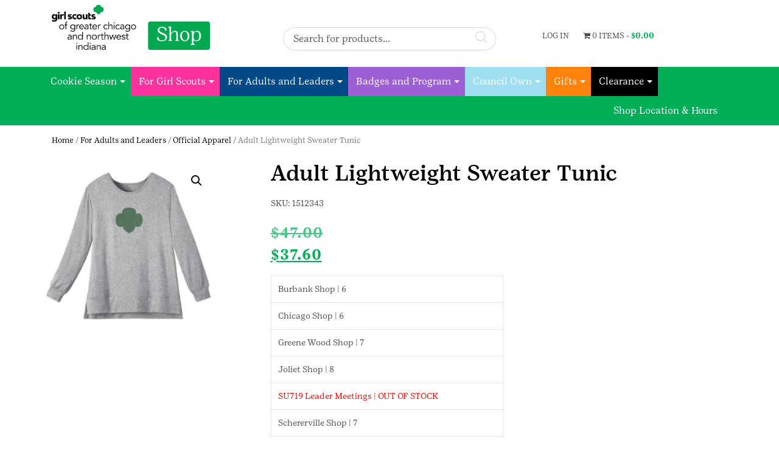

--- FILE ---
content_type: text/html; charset=UTF-8
request_url: https://shop.girlscoutsgcnwi.org/product/adult-lightweight-sweater-tunic/
body_size: 37402
content:
<!DOCTYPE html>
<html>
    <head>
        <title>Girl Scouts of Greater Chicago and Northwest Indiana | Adult Lightweight Sweater Tunic &#8211; Girl Scouts of Greater Chicago and Northwest Indiana</title>
        <meta charset="UTF-8">
        <!-- Mobile Metas -->
        <meta content="yes" name="apple-mobile-web-app-capable" />
        <meta content="minimum-scale=1.0, width=device-width, maximum-scale=1, user-scalable=no" name="viewport" />
        <meta http-equiv="content-language" content="en-us" />
        <meta name="format-detection" content="telephone=no">

        <!-- FAVICON -->
        <link rel="apple-touch-icon" sizes="57x57" href="https://shop.girlscoutsgcnwi.org/wp-content/themes/EcomitizeWooStore3/favicon/apple-icon-57x57.png">
        <link rel="apple-touch-icon" sizes="60x60" href="https://shop.girlscoutsgcnwi.org/wp-content/themes/EcomitizeWooStore3/favicon/apple-icon-60x60.png">
        <link rel="apple-touch-icon" sizes="72x72" href="https://shop.girlscoutsgcnwi.org/wp-content/themes/EcomitizeWooStore3/favicon/apple-icon-72x72.png">
        <link rel="apple-touch-icon" sizes="76x76" href="https://shop.girlscoutsgcnwi.org/wp-content/themes/EcomitizeWooStore3/favicon/apple-icon-76x76.png">
        <link rel="apple-touch-icon" sizes="114x114" href="https://shop.girlscoutsgcnwi.org/wp-content/themes/EcomitizeWooStore3/favicon/apple-icon-114x114.png">
        <link rel="apple-touch-icon" sizes="120x120" href="https://shop.girlscoutsgcnwi.org/wp-content/themes/EcomitizeWooStore3/favicon/apple-icon-120x120.png">
        <link rel="apple-touch-icon" sizes="144x144" href="https://shop.girlscoutsgcnwi.org/wp-content/themes/EcomitizeWooStore3/favicon/apple-icon-144x144.png">
        <link rel="apple-touch-icon" sizes="152x152" href="https://shop.girlscoutsgcnwi.org/wp-content/themes/EcomitizeWooStore3/favicon/apple-icon-152x152.png">
        <link rel="apple-touch-icon" sizes="180x180" href="https://shop.girlscoutsgcnwi.org/wp-content/themes/EcomitizeWooStore3/favicon/apple-icon-180x180.png">
        <link rel="icon" type="image/png" sizes="192x192"  href="https://shop.girlscoutsgcnwi.org/wp-content/themes/EcomitizeWooStore3/favicon/android-icon-192x192.png">
        <link rel="icon" type="image/png" sizes="32x32" href="https://shop.girlscoutsgcnwi.org/wp-content/themes/EcomitizeWooStore3/favicon/favicon-32x32.png">
        <link rel="icon" type="image/png" sizes="96x96" href="https://shop.girlscoutsgcnwi.org/wp-content/themes/EcomitizeWooStore3/favicon/favicon-96x96.png">
        <link rel="icon" type="image/png" sizes="16x16" href="https://shop.girlscoutsgcnwi.org/wp-content/themes/EcomitizeWooStore3/favicon/favicon-16x16.png">
        <link rel="manifest" href="https://shop.girlscoutsgcnwi.org/wp-content/themes/EcomitizeWooStore3/favicon/manifest.json">
        <meta name="msapplication-TileColor" content="#ffffff">
        <meta name="msapplication-TileImage" content="https://shop.girlscoutsgcnwi.org/wp-content/themes/EcomitizeWooStore3/favicon/ms-icon-144x144.png">
        <meta name="theme-color" content="#ffffff">

        				<script>document.documentElement.className = document.documentElement.className + ' yes-js js_active js'</script>
			<meta name='robots' content='index, follow, max-image-preview:large, max-snippet:-1, max-video-preview:-1' />
	<style>img:is([sizes="auto" i], [sizes^="auto," i]) { contain-intrinsic-size: 3000px 1500px }</style>
	
<!-- Google Tag Manager for WordPress by gtm4wp.com -->
<script data-cfasync="false" data-pagespeed-no-defer>
	var gtm4wp_datalayer_name = "dataLayer";
	var dataLayer = dataLayer || [];
</script>
<!-- End Google Tag Manager for WordPress by gtm4wp.com -->
	<!-- This site is optimized with the Yoast SEO Premium plugin v26.3 (Yoast SEO v26.3) - https://yoast.com/wordpress/plugins/seo/ -->
	<link rel="canonical" href="https://shop.girlscoutsgcnwi.org/product/adult-lightweight-sweater-tunic/" />
	<meta property="og:locale" content="en_US" />
	<meta property="og:type" content="article" />
	<meta property="og:title" content="Adult Lightweight Sweater Tunic" />
	<meta property="og:description" content="Special Order Only at this time. Items will be shipped once they are available." />
	<meta property="og:url" content="https://shop.girlscoutsgcnwi.org/product/adult-lightweight-sweater-tunic/" />
	<meta property="og:site_name" content="Girl Scouts of Greater Chicago and Northwest Indiana" />
	<meta property="article:modified_time" content="2025-11-04T21:37:09+00:00" />
	<meta property="og:image" content="https://shop.girlscoutsgcnwi.org/wp-content/uploads/product_images/product-104553-1669808331-1512343.jpg" />
	<meta property="og:image:width" content="1500" />
	<meta property="og:image:height" content="1500" />
	<meta property="og:image:type" content="image/jpeg" />
	<meta name="twitter:card" content="summary_large_image" />
	<meta name="twitter:label1" content="Est. reading time" />
	<meta name="twitter:data1" content="1 minute" />
	<script type="application/ld+json" class="yoast-schema-graph">{"@context":"https://schema.org","@graph":[{"@type":"WebPage","@id":"https://shop.girlscoutsgcnwi.org/product/adult-lightweight-sweater-tunic/","url":"https://shop.girlscoutsgcnwi.org/product/adult-lightweight-sweater-tunic/","name":"Adult Lightweight Sweater Tunic &#8211; Girl Scouts of Greater Chicago and Northwest Indiana","isPartOf":{"@id":"https://shop.girlscoutsgcnwi.org/#website"},"primaryImageOfPage":{"@id":"https://shop.girlscoutsgcnwi.org/product/adult-lightweight-sweater-tunic/#primaryimage"},"image":{"@id":"https://shop.girlscoutsgcnwi.org/product/adult-lightweight-sweater-tunic/#primaryimage"},"thumbnailUrl":"https://shop.girlscoutsgcnwi.org/wp-content/uploads/product_images/product-104553-1669808331-1512343.jpg","datePublished":"2022-08-22T22:32:15+00:00","dateModified":"2025-11-04T21:37:09+00:00","breadcrumb":{"@id":"https://shop.girlscoutsgcnwi.org/product/adult-lightweight-sweater-tunic/#breadcrumb"},"inLanguage":"en-US","potentialAction":[{"@type":"ReadAction","target":["https://shop.girlscoutsgcnwi.org/product/adult-lightweight-sweater-tunic/"]}]},{"@type":"ImageObject","inLanguage":"en-US","@id":"https://shop.girlscoutsgcnwi.org/product/adult-lightweight-sweater-tunic/#primaryimage","url":"https://shop.girlscoutsgcnwi.org/wp-content/uploads/product_images/product-104553-1669808331-1512343.jpg","contentUrl":"https://shop.girlscoutsgcnwi.org/wp-content/uploads/product_images/product-104553-1669808331-1512343.jpg","width":1500,"height":1500,"caption":"{\"FileName\":\"product-104553-1669808331-1512343.jpg\",\"FileDateTime\":1669808331,\"FileSize\":1033588,\"FileType\":2,\"MimeType\":\"image/jpeg\",\"SectionsFound\":\"ANY_TAG, IFD0, THUMBNAIL, EXIF, GPS\",\"COMPUTED\":{\"html\":\"width=\"1500\" height=\"1500\"\",\"Height\":1500,\"Width\":1500,\"IsColor\":1,\"ByteOrderMotorola\":0,\"CCDWidth\":\"6mm\",\"ApertureFNumber\":\"f/13.0\",\"Thumbnail.FileType\":2,\"Thumbnail.MimeType\":\"image/jpeg\"},\"ImageWidth\":5674,\"ImageLength\":6268,\"BitsPerSample\":[8,8,8],\"Compression\":1,\"PhotometricInterpretation\":2,\"Make\":\"Canon\",\"Model\":\"Canon EOS 5DS\",\"Orientation\":1,\"SamplesPerPixel\":3,\"XResolution\":\"3000000/10000\",\"YResolution\":\"3000000/10000\",\"PlanarConfiguration\":1,\"ResolutionUnit\":2,\"Software\":\"Adobe Photoshop CC 2019 (Windows)\",\"DateTime\":\"2022:05:31 12:33:38\",\"Exif_IFD_Pointer\":316,\"GPS_IFD_Pointer\":932,\"THUMBNAIL\":{\"Compression\":6,\"XResolution\":\"72/1\",\"YResolution\":\"72/1\",\"ResolutionUnit\":2,\"JPEGInterchangeFormat\":1046,\"JPEGInterchangeFormatLength\":4339},\"ExposureTime\":\"1/125\",\"FNumber\":\"13/1\",\"ExposureProgram\":1,\"ISOSpeedRatings\":100,\"UndefinedTag:0x8830\":2,\"UndefinedTag:0x8832\":100,\"ExifVersion\":\"0230\",\"DateTimeOriginal\":\"2022:05:25 15:26:24\",\"DateTimeDigitized\":\"2022:05:25 15:26:24\",\"ShutterSpeedValue\":\"6965784/1000000\",\"ApertureValue\":\"7400879/1000000\",\"ExposureBiasValue\":\"0/1\",\"SubjectDistance\":\"0/1\",\"MeteringMode\":5,\"Flash\":16,\"FocalLength\":\"50/1\",\"SubSecTimeOriginal\":\"00\",\"SubSecTimeDigitized\":\"00\",\"ColorSpace\":1,\"ExifImageWidth\":1500,\"ExifImageLength\":1500,\"FocalPlaneXResolution\":\"196336816/32768\",\"FocalPlaneYResolution\":\"196675920/32768\",\"FocalPlaneResolutionUnit\":2,\"FileSource\":\"u0003\",\"SceneType\":\"u0001\",\"CustomRendered\":0,\"ExposureMode\":1,\"WhiteBalance\":1,\"SceneCaptureType\":0,\"UndefinedTag:0xA431\":\"622056000103\",\"UndefinedTag:0xA432\":[\"24/1\",\"70/1\",\"0/0\",\"0/0\"],\"UndefinedTag:0xA434\":\"Canon EF 24-70mm f/2.8L II USM\",\"UndefinedTag:0xA435\":\"8690004568\",\"GPSVersion\":\"u0002u0003u0000u0000\"}"},{"@type":"BreadcrumbList","@id":"https://shop.girlscoutsgcnwi.org/product/adult-lightweight-sweater-tunic/#breadcrumb","itemListElement":[{"@type":"ListItem","position":1,"name":"Home","item":"https://shop.girlscoutsgcnwi.org/"},{"@type":"ListItem","position":2,"name":"Private: Shop","item":"https://shop.girlscoutsgcnwi.org/?page_id=5"},{"@type":"ListItem","position":3,"name":"Adult Lightweight Sweater Tunic"}]},{"@type":"WebSite","@id":"https://shop.girlscoutsgcnwi.org/#website","url":"https://shop.girlscoutsgcnwi.org/","name":"Girl Scouts of Greater Chicago and Northwest Indiana","description":"","publisher":{"@id":"https://shop.girlscoutsgcnwi.org/#organization"},"potentialAction":[{"@type":"SearchAction","target":{"@type":"EntryPoint","urlTemplate":"https://shop.girlscoutsgcnwi.org/?s={search_term_string}"},"query-input":{"@type":"PropertyValueSpecification","valueRequired":true,"valueName":"search_term_string"}}],"inLanguage":"en-US"},{"@type":"Organization","@id":"https://shop.girlscoutsgcnwi.org/#organization","name":"Girl Scouts of Greater Chicago and Northwest Indiana","url":"https://shop.girlscoutsgcnwi.org/","logo":{"@type":"ImageObject","inLanguage":"en-US","@id":"https://shop.girlscoutsgcnwi.org/#/schema/logo/image/","url":"https://shop.girlscoutsgcnwi.org/wp-content/uploads/2020/09/GSGCNWI-Logo.jpg","contentUrl":"https://shop.girlscoutsgcnwi.org/wp-content/uploads/2020/09/GSGCNWI-Logo.jpg","width":2048,"height":1394,"caption":"Girl Scouts of Greater Chicago and Northwest Indiana"},"image":{"@id":"https://shop.girlscoutsgcnwi.org/#/schema/logo/image/"}}]}</script>
	<!-- / Yoast SEO Premium plugin. -->


<link rel='dns-prefetch' href='//fonts.googleapis.com' />
<script type="text/javascript">
/* <![CDATA[ */
window._wpemojiSettings = {"baseUrl":"https:\/\/s.w.org\/images\/core\/emoji\/16.0.1\/72x72\/","ext":".png","svgUrl":"https:\/\/s.w.org\/images\/core\/emoji\/16.0.1\/svg\/","svgExt":".svg","source":{"concatemoji":"https:\/\/shop.girlscoutsgcnwi.org\/wp-includes\/js\/wp-emoji-release.min.js?ver=6.8.3"}};
/*! This file is auto-generated */
!function(s,n){var o,i,e;function c(e){try{var t={supportTests:e,timestamp:(new Date).valueOf()};sessionStorage.setItem(o,JSON.stringify(t))}catch(e){}}function p(e,t,n){e.clearRect(0,0,e.canvas.width,e.canvas.height),e.fillText(t,0,0);var t=new Uint32Array(e.getImageData(0,0,e.canvas.width,e.canvas.height).data),a=(e.clearRect(0,0,e.canvas.width,e.canvas.height),e.fillText(n,0,0),new Uint32Array(e.getImageData(0,0,e.canvas.width,e.canvas.height).data));return t.every(function(e,t){return e===a[t]})}function u(e,t){e.clearRect(0,0,e.canvas.width,e.canvas.height),e.fillText(t,0,0);for(var n=e.getImageData(16,16,1,1),a=0;a<n.data.length;a++)if(0!==n.data[a])return!1;return!0}function f(e,t,n,a){switch(t){case"flag":return n(e,"\ud83c\udff3\ufe0f\u200d\u26a7\ufe0f","\ud83c\udff3\ufe0f\u200b\u26a7\ufe0f")?!1:!n(e,"\ud83c\udde8\ud83c\uddf6","\ud83c\udde8\u200b\ud83c\uddf6")&&!n(e,"\ud83c\udff4\udb40\udc67\udb40\udc62\udb40\udc65\udb40\udc6e\udb40\udc67\udb40\udc7f","\ud83c\udff4\u200b\udb40\udc67\u200b\udb40\udc62\u200b\udb40\udc65\u200b\udb40\udc6e\u200b\udb40\udc67\u200b\udb40\udc7f");case"emoji":return!a(e,"\ud83e\udedf")}return!1}function g(e,t,n,a){var r="undefined"!=typeof WorkerGlobalScope&&self instanceof WorkerGlobalScope?new OffscreenCanvas(300,150):s.createElement("canvas"),o=r.getContext("2d",{willReadFrequently:!0}),i=(o.textBaseline="top",o.font="600 32px Arial",{});return e.forEach(function(e){i[e]=t(o,e,n,a)}),i}function t(e){var t=s.createElement("script");t.src=e,t.defer=!0,s.head.appendChild(t)}"undefined"!=typeof Promise&&(o="wpEmojiSettingsSupports",i=["flag","emoji"],n.supports={everything:!0,everythingExceptFlag:!0},e=new Promise(function(e){s.addEventListener("DOMContentLoaded",e,{once:!0})}),new Promise(function(t){var n=function(){try{var e=JSON.parse(sessionStorage.getItem(o));if("object"==typeof e&&"number"==typeof e.timestamp&&(new Date).valueOf()<e.timestamp+604800&&"object"==typeof e.supportTests)return e.supportTests}catch(e){}return null}();if(!n){if("undefined"!=typeof Worker&&"undefined"!=typeof OffscreenCanvas&&"undefined"!=typeof URL&&URL.createObjectURL&&"undefined"!=typeof Blob)try{var e="postMessage("+g.toString()+"("+[JSON.stringify(i),f.toString(),p.toString(),u.toString()].join(",")+"));",a=new Blob([e],{type:"text/javascript"}),r=new Worker(URL.createObjectURL(a),{name:"wpTestEmojiSupports"});return void(r.onmessage=function(e){c(n=e.data),r.terminate(),t(n)})}catch(e){}c(n=g(i,f,p,u))}t(n)}).then(function(e){for(var t in e)n.supports[t]=e[t],n.supports.everything=n.supports.everything&&n.supports[t],"flag"!==t&&(n.supports.everythingExceptFlag=n.supports.everythingExceptFlag&&n.supports[t]);n.supports.everythingExceptFlag=n.supports.everythingExceptFlag&&!n.supports.flag,n.DOMReady=!1,n.readyCallback=function(){n.DOMReady=!0}}).then(function(){return e}).then(function(){var e;n.supports.everything||(n.readyCallback(),(e=n.source||{}).concatemoji?t(e.concatemoji):e.wpemoji&&e.twemoji&&(t(e.twemoji),t(e.wpemoji)))}))}((window,document),window._wpemojiSettings);
/* ]]> */
</script>
<link rel='stylesheet' id='font-awesome-css' href='https://shop.girlscoutsgcnwi.org/wp-content/plugins/woocommerce-ajax-filters/berocket/assets/css/font-awesome.min.css?ver=6.8.3' type='text/css' media='all' />
<style id='font-awesome-inline-css' type='text/css'>
[data-font="FontAwesome"]:before {font-family: 'FontAwesome' !important;content: attr(data-icon) !important;speak: none !important;font-weight: normal !important;font-variant: normal !important;text-transform: none !important;line-height: 1 !important;font-style: normal !important;-webkit-font-smoothing: antialiased !important;-moz-osx-font-smoothing: grayscale !important;}
</style>
<link rel='stylesheet' id='berocket_aapf_widget-style-css' href='https://shop.girlscoutsgcnwi.org/wp-content/plugins/woocommerce-ajax-filters/assets/frontend/css/fullmain.min.css?ver=1.6.9.4' type='text/css' media='all' />
<style id='wp-emoji-styles-inline-css' type='text/css'>

	img.wp-smiley, img.emoji {
		display: inline !important;
		border: none !important;
		box-shadow: none !important;
		height: 1em !important;
		width: 1em !important;
		margin: 0 0.07em !important;
		vertical-align: -0.1em !important;
		background: none !important;
		padding: 0 !important;
	}
</style>
<link rel='stylesheet' id='wp-block-library-css' href='https://shop.girlscoutsgcnwi.org/wp-includes/css/dist/block-library/style.min.css?ver=6.8.3' type='text/css' media='all' />
<style id='classic-theme-styles-inline-css' type='text/css'>
/*! This file is auto-generated */
.wp-block-button__link{color:#fff;background-color:#32373c;border-radius:9999px;box-shadow:none;text-decoration:none;padding:calc(.667em + 2px) calc(1.333em + 2px);font-size:1.125em}.wp-block-file__button{background:#32373c;color:#fff;text-decoration:none}
</style>
<link rel='stylesheet' id='jquery-selectBox-css' href='https://shop.girlscoutsgcnwi.org/wp-content/plugins/yith-woocommerce-wishlist/assets/css/jquery.selectBox.css?ver=1.2.0' type='text/css' media='all' />
<link rel='stylesheet' id='woocommerce_prettyPhoto_css-css' href='//shop.girlscoutsgcnwi.org/wp-content/plugins/woocommerce/assets/css/prettyPhoto.css?ver=3.1.6' type='text/css' media='all' />
<link rel='stylesheet' id='yith-wcwl-main-css' href='https://shop.girlscoutsgcnwi.org/wp-content/plugins/yith-woocommerce-wishlist/assets/css/style.css?ver=4.10.0' type='text/css' media='all' />
<style id='yith-wcwl-main-inline-css' type='text/css'>
 :root { --rounded-corners-radius: 16px; --add-to-cart-rounded-corners-radius: 16px; --feedback-duration: 3s } 
 :root { --rounded-corners-radius: 16px; --add-to-cart-rounded-corners-radius: 16px; --feedback-duration: 3s } 
</style>
<style id='global-styles-inline-css' type='text/css'>
:root{--wp--preset--aspect-ratio--square: 1;--wp--preset--aspect-ratio--4-3: 4/3;--wp--preset--aspect-ratio--3-4: 3/4;--wp--preset--aspect-ratio--3-2: 3/2;--wp--preset--aspect-ratio--2-3: 2/3;--wp--preset--aspect-ratio--16-9: 16/9;--wp--preset--aspect-ratio--9-16: 9/16;--wp--preset--color--black: #000000;--wp--preset--color--cyan-bluish-gray: #abb8c3;--wp--preset--color--white: #ffffff;--wp--preset--color--pale-pink: #f78da7;--wp--preset--color--vivid-red: #cf2e2e;--wp--preset--color--luminous-vivid-orange: #ff6900;--wp--preset--color--luminous-vivid-amber: #fcb900;--wp--preset--color--light-green-cyan: #7bdcb5;--wp--preset--color--vivid-green-cyan: #00d084;--wp--preset--color--pale-cyan-blue: #8ed1fc;--wp--preset--color--vivid-cyan-blue: #0693e3;--wp--preset--color--vivid-purple: #9b51e0;--wp--preset--gradient--vivid-cyan-blue-to-vivid-purple: linear-gradient(135deg,rgba(6,147,227,1) 0%,rgb(155,81,224) 100%);--wp--preset--gradient--light-green-cyan-to-vivid-green-cyan: linear-gradient(135deg,rgb(122,220,180) 0%,rgb(0,208,130) 100%);--wp--preset--gradient--luminous-vivid-amber-to-luminous-vivid-orange: linear-gradient(135deg,rgba(252,185,0,1) 0%,rgba(255,105,0,1) 100%);--wp--preset--gradient--luminous-vivid-orange-to-vivid-red: linear-gradient(135deg,rgba(255,105,0,1) 0%,rgb(207,46,46) 100%);--wp--preset--gradient--very-light-gray-to-cyan-bluish-gray: linear-gradient(135deg,rgb(238,238,238) 0%,rgb(169,184,195) 100%);--wp--preset--gradient--cool-to-warm-spectrum: linear-gradient(135deg,rgb(74,234,220) 0%,rgb(151,120,209) 20%,rgb(207,42,186) 40%,rgb(238,44,130) 60%,rgb(251,105,98) 80%,rgb(254,248,76) 100%);--wp--preset--gradient--blush-light-purple: linear-gradient(135deg,rgb(255,206,236) 0%,rgb(152,150,240) 100%);--wp--preset--gradient--blush-bordeaux: linear-gradient(135deg,rgb(254,205,165) 0%,rgb(254,45,45) 50%,rgb(107,0,62) 100%);--wp--preset--gradient--luminous-dusk: linear-gradient(135deg,rgb(255,203,112) 0%,rgb(199,81,192) 50%,rgb(65,88,208) 100%);--wp--preset--gradient--pale-ocean: linear-gradient(135deg,rgb(255,245,203) 0%,rgb(182,227,212) 50%,rgb(51,167,181) 100%);--wp--preset--gradient--electric-grass: linear-gradient(135deg,rgb(202,248,128) 0%,rgb(113,206,126) 100%);--wp--preset--gradient--midnight: linear-gradient(135deg,rgb(2,3,129) 0%,rgb(40,116,252) 100%);--wp--preset--font-size--small: 13px;--wp--preset--font-size--medium: 20px;--wp--preset--font-size--large: 36px;--wp--preset--font-size--x-large: 42px;--wp--preset--spacing--20: 0.44rem;--wp--preset--spacing--30: 0.67rem;--wp--preset--spacing--40: 1rem;--wp--preset--spacing--50: 1.5rem;--wp--preset--spacing--60: 2.25rem;--wp--preset--spacing--70: 3.38rem;--wp--preset--spacing--80: 5.06rem;--wp--preset--shadow--natural: 6px 6px 9px rgba(0, 0, 0, 0.2);--wp--preset--shadow--deep: 12px 12px 50px rgba(0, 0, 0, 0.4);--wp--preset--shadow--sharp: 6px 6px 0px rgba(0, 0, 0, 0.2);--wp--preset--shadow--outlined: 6px 6px 0px -3px rgba(255, 255, 255, 1), 6px 6px rgba(0, 0, 0, 1);--wp--preset--shadow--crisp: 6px 6px 0px rgba(0, 0, 0, 1);}:where(.is-layout-flex){gap: 0.5em;}:where(.is-layout-grid){gap: 0.5em;}body .is-layout-flex{display: flex;}.is-layout-flex{flex-wrap: wrap;align-items: center;}.is-layout-flex > :is(*, div){margin: 0;}body .is-layout-grid{display: grid;}.is-layout-grid > :is(*, div){margin: 0;}:where(.wp-block-columns.is-layout-flex){gap: 2em;}:where(.wp-block-columns.is-layout-grid){gap: 2em;}:where(.wp-block-post-template.is-layout-flex){gap: 1.25em;}:where(.wp-block-post-template.is-layout-grid){gap: 1.25em;}.has-black-color{color: var(--wp--preset--color--black) !important;}.has-cyan-bluish-gray-color{color: var(--wp--preset--color--cyan-bluish-gray) !important;}.has-white-color{color: var(--wp--preset--color--white) !important;}.has-pale-pink-color{color: var(--wp--preset--color--pale-pink) !important;}.has-vivid-red-color{color: var(--wp--preset--color--vivid-red) !important;}.has-luminous-vivid-orange-color{color: var(--wp--preset--color--luminous-vivid-orange) !important;}.has-luminous-vivid-amber-color{color: var(--wp--preset--color--luminous-vivid-amber) !important;}.has-light-green-cyan-color{color: var(--wp--preset--color--light-green-cyan) !important;}.has-vivid-green-cyan-color{color: var(--wp--preset--color--vivid-green-cyan) !important;}.has-pale-cyan-blue-color{color: var(--wp--preset--color--pale-cyan-blue) !important;}.has-vivid-cyan-blue-color{color: var(--wp--preset--color--vivid-cyan-blue) !important;}.has-vivid-purple-color{color: var(--wp--preset--color--vivid-purple) !important;}.has-black-background-color{background-color: var(--wp--preset--color--black) !important;}.has-cyan-bluish-gray-background-color{background-color: var(--wp--preset--color--cyan-bluish-gray) !important;}.has-white-background-color{background-color: var(--wp--preset--color--white) !important;}.has-pale-pink-background-color{background-color: var(--wp--preset--color--pale-pink) !important;}.has-vivid-red-background-color{background-color: var(--wp--preset--color--vivid-red) !important;}.has-luminous-vivid-orange-background-color{background-color: var(--wp--preset--color--luminous-vivid-orange) !important;}.has-luminous-vivid-amber-background-color{background-color: var(--wp--preset--color--luminous-vivid-amber) !important;}.has-light-green-cyan-background-color{background-color: var(--wp--preset--color--light-green-cyan) !important;}.has-vivid-green-cyan-background-color{background-color: var(--wp--preset--color--vivid-green-cyan) !important;}.has-pale-cyan-blue-background-color{background-color: var(--wp--preset--color--pale-cyan-blue) !important;}.has-vivid-cyan-blue-background-color{background-color: var(--wp--preset--color--vivid-cyan-blue) !important;}.has-vivid-purple-background-color{background-color: var(--wp--preset--color--vivid-purple) !important;}.has-black-border-color{border-color: var(--wp--preset--color--black) !important;}.has-cyan-bluish-gray-border-color{border-color: var(--wp--preset--color--cyan-bluish-gray) !important;}.has-white-border-color{border-color: var(--wp--preset--color--white) !important;}.has-pale-pink-border-color{border-color: var(--wp--preset--color--pale-pink) !important;}.has-vivid-red-border-color{border-color: var(--wp--preset--color--vivid-red) !important;}.has-luminous-vivid-orange-border-color{border-color: var(--wp--preset--color--luminous-vivid-orange) !important;}.has-luminous-vivid-amber-border-color{border-color: var(--wp--preset--color--luminous-vivid-amber) !important;}.has-light-green-cyan-border-color{border-color: var(--wp--preset--color--light-green-cyan) !important;}.has-vivid-green-cyan-border-color{border-color: var(--wp--preset--color--vivid-green-cyan) !important;}.has-pale-cyan-blue-border-color{border-color: var(--wp--preset--color--pale-cyan-blue) !important;}.has-vivid-cyan-blue-border-color{border-color: var(--wp--preset--color--vivid-cyan-blue) !important;}.has-vivid-purple-border-color{border-color: var(--wp--preset--color--vivid-purple) !important;}.has-vivid-cyan-blue-to-vivid-purple-gradient-background{background: var(--wp--preset--gradient--vivid-cyan-blue-to-vivid-purple) !important;}.has-light-green-cyan-to-vivid-green-cyan-gradient-background{background: var(--wp--preset--gradient--light-green-cyan-to-vivid-green-cyan) !important;}.has-luminous-vivid-amber-to-luminous-vivid-orange-gradient-background{background: var(--wp--preset--gradient--luminous-vivid-amber-to-luminous-vivid-orange) !important;}.has-luminous-vivid-orange-to-vivid-red-gradient-background{background: var(--wp--preset--gradient--luminous-vivid-orange-to-vivid-red) !important;}.has-very-light-gray-to-cyan-bluish-gray-gradient-background{background: var(--wp--preset--gradient--very-light-gray-to-cyan-bluish-gray) !important;}.has-cool-to-warm-spectrum-gradient-background{background: var(--wp--preset--gradient--cool-to-warm-spectrum) !important;}.has-blush-light-purple-gradient-background{background: var(--wp--preset--gradient--blush-light-purple) !important;}.has-blush-bordeaux-gradient-background{background: var(--wp--preset--gradient--blush-bordeaux) !important;}.has-luminous-dusk-gradient-background{background: var(--wp--preset--gradient--luminous-dusk) !important;}.has-pale-ocean-gradient-background{background: var(--wp--preset--gradient--pale-ocean) !important;}.has-electric-grass-gradient-background{background: var(--wp--preset--gradient--electric-grass) !important;}.has-midnight-gradient-background{background: var(--wp--preset--gradient--midnight) !important;}.has-small-font-size{font-size: var(--wp--preset--font-size--small) !important;}.has-medium-font-size{font-size: var(--wp--preset--font-size--medium) !important;}.has-large-font-size{font-size: var(--wp--preset--font-size--large) !important;}.has-x-large-font-size{font-size: var(--wp--preset--font-size--x-large) !important;}
:where(.wp-block-post-template.is-layout-flex){gap: 1.25em;}:where(.wp-block-post-template.is-layout-grid){gap: 1.25em;}
:where(.wp-block-columns.is-layout-flex){gap: 2em;}:where(.wp-block-columns.is-layout-grid){gap: 2em;}
:root :where(.wp-block-pullquote){font-size: 1.5em;line-height: 1.6;}
</style>
<link rel='stylesheet' id='acoplw-style-css' href='https://shop.girlscoutsgcnwi.org/wp-content/plugins/aco-product-labels-for-woocommerce/includes/../assets/css/frontend.css?ver=1.5.12' type='text/css' media='all' />
<link rel='stylesheet' id='cartrestrictions-plugin-css' href='https://shop.girlscoutsgcnwi.org/wp-content/plugins/cartrestrictions/css/cart-restrictions.css?ver=6.8.3' type='text/css' media='all' />
<link rel='stylesheet' id='contact-form-7-css' href='https://shop.girlscoutsgcnwi.org/wp-content/plugins/contact-form-7/includes/css/styles.css?ver=6.1.3' type='text/css' media='all' />
<link rel='stylesheet' id='wobd-font-css' href='//fonts.googleapis.com/css?family=Lato%3A300%2C400%2C700%2C900%7CMontserrat&#038;ver=6.8.3' type='text/css' media='all' />
<link rel='stylesheet' id='wobd-fontawesome-style-css' href='https://shop.girlscoutsgcnwi.org/wp-content/plugins/woo-badge-designer-lite/css//font-awesome.min.css?ver=1.1.3' type='text/css' media='all' />
<link rel='stylesheet' id='wobd-fontawesome1-style-css' href='https://shop.girlscoutsgcnwi.org/wp-content/plugins/woo-badge-designer-lite/css//fontawesome.css?ver=1.1.3' type='text/css' media='all' />
<link rel='stylesheet' id='wobd-fa-brands-style-css' href='https://shop.girlscoutsgcnwi.org/wp-content/plugins/woo-badge-designer-lite/css//fa-brands.css?ver=1.1.3' type='text/css' media='all' />
<link rel='stylesheet' id='wobd-fa-regular-style-css' href='https://shop.girlscoutsgcnwi.org/wp-content/plugins/woo-badge-designer-lite/css//fa-regular.css?ver=1.1.3' type='text/css' media='all' />
<link rel='stylesheet' id='wobd-fa-solid-style-css' href='https://shop.girlscoutsgcnwi.org/wp-content/plugins/woo-badge-designer-lite/css//fa-solid.css?ver=1.1.3' type='text/css' media='all' />
<link rel='stylesheet' id='elegant-icons-css' href='https://shop.girlscoutsgcnwi.org/wp-content/plugins/woo-badge-designer-lite/css//elegant-icons.css?ver=1.1.3' type='text/css' media='all' />
<link rel='stylesheet' id='linear-style-css' href='https://shop.girlscoutsgcnwi.org/wp-content/plugins/woo-badge-designer-lite/css//linear-style.css?ver=1.1.3' type='text/css' media='all' />
<link rel='stylesheet' id='wobd-frontend-style-css' href='https://shop.girlscoutsgcnwi.org/wp-content/plugins/woo-badge-designer-lite/css/wobd-frontend.css?ver=1.1.3' type='text/css' media='all' />
<link rel='stylesheet' id='woo-extra-cost-css' href='https://shop.girlscoutsgcnwi.org/wp-content/plugins/woo-extra-cost/public/css/woo-extra-cost-public.css?ver=1.0.0' type='text/css' media='all' />
<link rel='stylesheet' id='advanced-flat-rate-shipping-for-woocommerce-css' href='https://shop.girlscoutsgcnwi.org/wp-content/plugins/woo-extra-flat-rate/public/css/advanced-flat-rate-shipping-for-woocommerce-public.css?ver=v4.4.3' type='text/css' media='all' />
<link rel='stylesheet' id='font-awesome-min-css' href='https://shop.girlscoutsgcnwi.org/wp-content/plugins/woo-extra-flat-rate/public/css/font-awesome.min.css?ver=v4.4.3' type='text/css' media='all' />
<link rel='stylesheet' id='pif-styles-css' href='https://shop.girlscoutsgcnwi.org/wp-content/plugins/woocommerce-product-image-flipper/assets/css/style.css?ver=6.8.3' type='text/css' media='all' />
<link rel='stylesheet' id='photoswipe-css' href='https://shop.girlscoutsgcnwi.org/wp-content/plugins/woocommerce/assets/css/photoswipe/photoswipe.min.css?ver=10.3.4' type='text/css' media='all' />
<link rel='stylesheet' id='photoswipe-default-skin-css' href='https://shop.girlscoutsgcnwi.org/wp-content/plugins/woocommerce/assets/css/photoswipe/default-skin/default-skin.min.css?ver=10.3.4' type='text/css' media='all' />
<link rel='stylesheet' id='woocommerce-layout-css' href='https://shop.girlscoutsgcnwi.org/wp-content/plugins/woocommerce/assets/css/woocommerce-layout.css?ver=10.3.4' type='text/css' media='all' />
<link rel='stylesheet' id='woocommerce-smallscreen-css' href='https://shop.girlscoutsgcnwi.org/wp-content/plugins/woocommerce/assets/css/woocommerce-smallscreen.css?ver=10.3.4' type='text/css' media='only screen and (max-width: 768px)' />
<link rel='stylesheet' id='woocommerce-general-css' href='https://shop.girlscoutsgcnwi.org/wp-content/plugins/woocommerce/assets/css/woocommerce.css?ver=10.3.4' type='text/css' media='all' />
<style id='woocommerce-inline-inline-css' type='text/css'>
.woocommerce form .form-row .required { visibility: visible; }
</style>
<link rel='stylesheet' id='Quick Bulk Variations Checkout for WooCommerce-variable-image-fancybox-css-css' href='https://shop.girlscoutsgcnwi.org/wp-content/plugins/woo-quick-cart-for-multiple-variations/public/css/jquery.fancybox.css?ver=3.5.7' type='text/css' media='all' />
<link rel='stylesheet' id='Quick Bulk Variations Checkout for WooCommerce-font-awesome.min-css' href='https://shop.girlscoutsgcnwi.org/wp-content/plugins/woo-quick-cart-for-multiple-variations/public/css/font-awesome.min.css?ver=2.1.5' type='text/css' media='all' />
<link rel='stylesheet' id='yith-infs-style-css' href='https://shop.girlscoutsgcnwi.org/wp-content/plugins/yith-infinite-scrolling/assets/css/frontend.css?ver=2.3.1' type='text/css' media='all' />
<link rel='stylesheet' id='yith_wcbm_badge_style-css' href='https://shop.girlscoutsgcnwi.org/wp-content/plugins/yith-woocommerce-badges-management/assets/css/frontend.css?ver=3.20.0' type='text/css' media='all' />
<style id='yith_wcbm_badge_style-inline-css' type='text/css'>
.yith-wcbm-badge.yith-wcbm-badge-text.yith-wcbm-badge-33026 {
				bottom: 0; right: 0; 
				
				-ms-transform: ; 
				-webkit-transform: ; 
				transform: ;
				padding: 0px 0px 0px 0px;
				background-color:#dd3333; border-radius: 0px 0px 0px 0px; width:100px; height:50px;
			}.yith-wcbm-badge.yith-wcbm-badge-text.yith-wcbm-badge-61518 {
				top: 0; right: 0; 
				
				-ms-transform: ; 
				-webkit-transform: ; 
				transform: ;
				padding: 0px 0px 0px 0px;
				background-color:#000000; border-radius: 0px 0px 0px 0px; width:100px; height:50px;
			}.yith-wcbm-badge.yith-wcbm-badge-text.yith-wcbm-badge-59544 {
				top: 0; right: 0; 
				
				-ms-transform: ; 
				-webkit-transform: ; 
				transform: ;
				padding: 0px 0px 0px 0px;
				background-color:#00ae58; border-radius: 0px 0px 0px 0px; width:100px; height:50px;
			}.yith-wcbm-badge.yith-wcbm-badge-text.yith-wcbm-badge-124877 {
				top: 0; left: 50%; 
				
				-ms-transform: translateX(-50%); 
				-webkit-transform: translateX(-50%); 
				transform: translateX(-50%);
				padding: 0px 0px 0px 0px;
				background-color:#1496d4; border-radius: 5px 5px 5px 5px; width:150px; height:30px;
			}.yith-wcbm-badge.yith-wcbm-badge-text.yith-wcbm-badge-33024 {
				top: 0; left: 0; 
				
				-ms-transform: ; 
				-webkit-transform: ; 
				transform: ;
				padding: 0px 0px 0px 0px;
				background-color:#004e99; border-radius: 0px 0px 0px 0px; width:50px; height:50px;
			}.yith-wcbm-badge.yith-wcbm-badge-text.yith-wcbm-badge-36097 {
				top: 0; left: 0; 
				
				-ms-transform: ; 
				-webkit-transform: ; 
				transform: ;
				padding: 0px 0px 0px 0px;
				background-color:#b2d234; border-radius: 0px 0px 0px 0px; width:50px; height:25px;
			}.yith-wcbm-badge.yith-wcbm-badge-text.yith-wcbm-badge-58211 {
				top: 0; left: 0; 
				
				-ms-transform: ; 
				-webkit-transform: ; 
				transform: ;
				padding: 0px 0px 0px 0px;
				background-color:#dd3333; border-radius: 0px 0px 0px 0px; width:150px; height:50px;
			}.yith-wcbm-badge.yith-wcbm-badge-image.yith-wcbm-badge-32799 {
				top: 0; right: 0; 
				
				-ms-transform: ; 
				-webkit-transform: ; 
				transform: ;
				padding: 0px 0px 0px 0px;
				
			}.yith-wcbm-badge.yith-wcbm-badge-text.yith-wcbm-badge-33015 {
				top: 0; right: 0; 
				
				-ms-transform: ; 
				-webkit-transform: ; 
				transform: ;
				padding: 0px 0px 0px 0px;
				background-color:#6e298c; border-radius: 0px 0px 0px 0px; width:100px; height:25px;
			}.yith-wcbm-badge.yith-wcbm-badge-text.yith-wcbm-badge-91068 {
				top: 0; left: 0; 
				
				-ms-transform: ; 
				-webkit-transform: ; 
				transform: ;
				padding: 0px 0px 0px 0px;
				background-color:#30a815; border-radius: 0px 0px 0px 0px; width:100px; height:50px;
			}
</style>
<link rel='stylesheet' id='yith-gfont-open-sans-css' href='https://shop.girlscoutsgcnwi.org/wp-content/plugins/yith-woocommerce-badges-management/assets/fonts/open-sans/style.css?ver=3.20.0' type='text/css' media='all' />
<link rel='stylesheet' id='yith-wfbt-style-css' href='https://shop.girlscoutsgcnwi.org/wp-content/plugins/yith-woocommerce-frequently-bought-together/assets/css/yith-wfbt.css?ver=1.52.0' type='text/css' media='all' />
<style id='yith-wfbt-style-inline-css' type='text/css'>

                .yith-wfbt-submit-block .yith-wfbt-submit-button {
                        background: #222222;
                        color: #ffffff;
                }
                .yith-wfbt-submit-block .yith-wfbt-submit-button:hover {
                        background: #777777;
                        color: #ffffff;
                }
</style>
<link rel='stylesheet' id='yith-quick-view-css' href='https://shop.girlscoutsgcnwi.org/wp-content/plugins/yith-woocommerce-quick-view/assets/css/yith-quick-view.css?ver=2.9.0' type='text/css' media='all' />
<style id='yith-quick-view-inline-css' type='text/css'>

				#yith-quick-view-modal .yith-quick-view-overlay{background:rgba( 0, 0, 0, 0.8)}
				#yith-quick-view-modal .yith-wcqv-main{background:#ffffff;}
				#yith-quick-view-close{color:#cdcdcd;}
				#yith-quick-view-close:hover{color:#ff0000;}
</style>
<link rel='stylesheet' id='brands-styles-css' href='https://shop.girlscoutsgcnwi.org/wp-content/plugins/woocommerce/assets/css/brands.css?ver=10.3.4' type='text/css' media='all' />
<link rel='stylesheet' id='trefoilsans-css' href='https://shop.girlscoutsgcnwi.org/wp-content/themes/EcomitizeWooStore3/cfont/stylesheet.css?ver=6.8.3' type='text/css' media='all' />
<link rel='stylesheet' id='Lato-css' href='//fonts.googleapis.com/css?family=Lato%3A300%2C400%2C700&#038;ver=6.8.3' type='text/css' media='all' />
<link rel='stylesheet' id='Josefin-css' href='//fonts.googleapis.com/css?family=Josefin+Sans%3A300%2C400%2C600%2C700&#038;ver=6.8.3' type='text/css' media='all' />
<link rel='stylesheet' id='bootstrap-css' href='https://shop.girlscoutsgcnwi.org/wp-content/themes/EcomitizeWooStore3/css/bootstrap.min.css?ver=6.8.3' type='text/css' media='all' />
<link rel='stylesheet' id='slick-css' href='https://shop.girlscoutsgcnwi.org/wp-content/themes/EcomitizeWooStore3/slick/slick.css?ver=6.8.3' type='text/css' media='all' />
<link rel='stylesheet' id='slick-theme-css' href='https://shop.girlscoutsgcnwi.org/wp-content/themes/EcomitizeWooStore3/slick/slick-theme.css?ver=6.8.3' type='text/css' media='all' />
<link rel='stylesheet' id='main-css' href='https://shop.girlscoutsgcnwi.org/wp-content/themes/EcomitizeWooStore3/style.css?ver=6.8.3' type='text/css' media='all' />
<link rel='stylesheet' id='responsive_css-css' href='https://shop.girlscoutsgcnwi.org/wp-content/themes/EcomitizeWooStore3/css/responsive.css?ver=6.8.3' type='text/css' media='all' />
<link rel='stylesheet' id='flexible-shipping-free-shipping-css' href='https://shop.girlscoutsgcnwi.org/wp-content/plugins/flexible-shipping/assets/dist/css/free-shipping.css?ver=6.4.1.2' type='text/css' media='all' />
<link rel='stylesheet' id='dry_awp_theme_style-css' href='https://shop.girlscoutsgcnwi.org/wp-content/plugins/advanced-wp-columns/assets/css/awp-columns.css?ver=6.8.3' type='text/css' media='all' />
<style id='dry_awp_theme_style-inline-css' type='text/css'>
@media screen and (max-width: 1024px) {	.csColumn {		clear: both !important;		float: none !important;		text-align: center !important;		margin-left:  10% !important;		margin-right: 10% !important;		width: 80% !important;	}	.csColumnGap {		display: none !important;	}}
</style>
<link rel='stylesheet' id='dashicons-css' href='https://shop.girlscoutsgcnwi.org/wp-includes/css/dashicons.min.css?ver=6.8.3' type='text/css' media='all' />
<style id='dashicons-inline-css' type='text/css'>
[data-font="Dashicons"]:before {font-family: 'Dashicons' !important;content: attr(data-icon) !important;speak: none !important;font-weight: normal !important;font-variant: normal !important;text-transform: none !important;line-height: 1 !important;font-style: normal !important;-webkit-font-smoothing: antialiased !important;-moz-osx-font-smoothing: grayscale !important;}
</style>
<link rel='stylesheet' id='thwepof-public-style-css' href='https://shop.girlscoutsgcnwi.org/wp-content/plugins/woo-extra-product-options/public/assets/css/thwepof-public.min.css?ver=6.8.3' type='text/css' media='all' />
<link rel='stylesheet' id='jquery-ui-style-css' href='https://shop.girlscoutsgcnwi.org/wp-content/plugins/woo-extra-product-options/public/assets/css/jquery-ui/jquery-ui.css?ver=6.8.3' type='text/css' media='all' />
<link rel='stylesheet' id='jquery-timepicker-css' href='https://shop.girlscoutsgcnwi.org/wp-content/plugins/woo-extra-product-options/public/assets/js/timepicker/jquery.timepicker.css?ver=6.8.3' type='text/css' media='all' />
<link rel='stylesheet' id='tawcvs-frontend-css' href='https://shop.girlscoutsgcnwi.org/wp-content/plugins/variation-swatches-for-woocommerce/assets/css/frontend.css?ver=2.2.5' type='text/css' media='all' />
<link rel='stylesheet' id='woo_discount_pro_style-css' href='https://shop.girlscoutsgcnwi.org/wp-content/plugins/woo-discount-rules-pro/Assets/Css/awdr_style.css?ver=2.1.2' type='text/css' media='all' />
<link rel='stylesheet' id='child-style-css' href='https://shop.girlscoutsgcnwi.org/wp-content/themes/EcomitizeWooStore3-child/style.css?ver=1.0' type='text/css' media='all' />
<script type="text/javascript" src="https://shop.girlscoutsgcnwi.org/wp-includes/js/jquery/jquery.min.js?ver=3.7.1" id="jquery-core-js"></script>
<script type="text/javascript" src="https://shop.girlscoutsgcnwi.org/wp-includes/js/jquery/jquery-migrate.min.js?ver=3.4.1" id="jquery-migrate-js"></script>
<script type="text/javascript" id="acoplw-script-js-extra">
/* <![CDATA[ */
var acoplw_frontend_object = {"classname":"","enablejquery":"0"};
/* ]]> */
</script>
<script type="text/javascript" src="https://shop.girlscoutsgcnwi.org/wp-content/plugins/aco-product-labels-for-woocommerce/includes/../assets/js/frontend.js?ver=1.5.12" id="acoplw-script-js"></script>
<script type="text/javascript" id="wobd-frontend-script-js-extra">
/* <![CDATA[ */
var wobd_frontend_js_params = {"ajax_url":"https:\/\/shop.girlscoutsgcnwi.org\/wp-admin\/admin-ajax.php","ajax_nonce":"deb21e9fd5"};
/* ]]> */
</script>
<script type="text/javascript" src="https://shop.girlscoutsgcnwi.org/wp-content/plugins/woo-badge-designer-lite/js/wobd-frontend.js?ver=1.1.3" id="wobd-frontend-script-js"></script>
<script type="text/javascript" src="https://shop.girlscoutsgcnwi.org/wp-content/plugins/woo-extra-cost/public/js/woo-extra-cost-public.js?ver=1.0.0" id="woo-extra-cost-js"></script>
<script type="text/javascript" src="https://shop.girlscoutsgcnwi.org/wp-content/plugins/woo-extra-flat-rate/public/js/advanced-flat-rate-shipping-for-woocommerce-public.js?ver=v4.4.3" id="advanced-flat-rate-shipping-for-woocommerce-js"></script>
<script type="text/javascript" src="https://shop.girlscoutsgcnwi.org/wp-content/plugins/woocommerce/assets/js/jquery-blockui/jquery.blockUI.min.js?ver=2.7.0-wc.10.3.4" id="wc-jquery-blockui-js" defer="defer" data-wp-strategy="defer"></script>
<script type="text/javascript" id="wc-add-to-cart-js-extra">
/* <![CDATA[ */
var wc_add_to_cart_params = {"ajax_url":"\/wp-admin\/admin-ajax.php","wc_ajax_url":"\/?wc-ajax=%%endpoint%%","i18n_view_cart":"View cart","cart_url":"https:\/\/shop.girlscoutsgcnwi.org\/cart\/","is_cart":"","cart_redirect_after_add":"no"};
/* ]]> */
</script>
<script type="text/javascript" src="https://shop.girlscoutsgcnwi.org/wp-content/plugins/woocommerce/assets/js/frontend/add-to-cart.min.js?ver=10.3.4" id="wc-add-to-cart-js" defer="defer" data-wp-strategy="defer"></script>
<script type="text/javascript" src="https://shop.girlscoutsgcnwi.org/wp-content/plugins/woocommerce/assets/js/zoom/jquery.zoom.min.js?ver=1.7.21-wc.10.3.4" id="wc-zoom-js" defer="defer" data-wp-strategy="defer"></script>
<script type="text/javascript" src="https://shop.girlscoutsgcnwi.org/wp-content/plugins/woocommerce/assets/js/photoswipe/photoswipe.min.js?ver=4.1.1-wc.10.3.4" id="wc-photoswipe-js" defer="defer" data-wp-strategy="defer"></script>
<script type="text/javascript" src="https://shop.girlscoutsgcnwi.org/wp-content/plugins/woocommerce/assets/js/photoswipe/photoswipe-ui-default.min.js?ver=4.1.1-wc.10.3.4" id="wc-photoswipe-ui-default-js" defer="defer" data-wp-strategy="defer"></script>
<script type="text/javascript" id="wc-single-product-js-extra">
/* <![CDATA[ */
var wc_single_product_params = {"i18n_required_rating_text":"Please select a rating","i18n_rating_options":["1 of 5 stars","2 of 5 stars","3 of 5 stars","4 of 5 stars","5 of 5 stars"],"i18n_product_gallery_trigger_text":"View full-screen image gallery","review_rating_required":"yes","flexslider":{"rtl":false,"animation":"slide","smoothHeight":true,"directionNav":false,"controlNav":"thumbnails","slideshow":false,"animationSpeed":500,"animationLoop":false,"allowOneSlide":false},"zoom_enabled":"1","zoom_options":[],"photoswipe_enabled":"1","photoswipe_options":{"shareEl":false,"closeOnScroll":false,"history":false,"hideAnimationDuration":0,"showAnimationDuration":0},"flexslider_enabled":""};
/* ]]> */
</script>
<script type="text/javascript" src="https://shop.girlscoutsgcnwi.org/wp-content/plugins/woocommerce/assets/js/frontend/single-product.min.js?ver=10.3.4" id="wc-single-product-js" defer="defer" data-wp-strategy="defer"></script>
<script type="text/javascript" src="https://shop.girlscoutsgcnwi.org/wp-content/plugins/woocommerce/assets/js/js-cookie/js.cookie.min.js?ver=2.1.4-wc.10.3.4" id="wc-js-cookie-js" defer="defer" data-wp-strategy="defer"></script>
<script type="text/javascript" id="woocommerce-js-extra">
/* <![CDATA[ */
var ecomitizevars = {"ajaxurl":"https:\/\/shop.girlscoutsgcnwi.org\/wp-admin\/admin-ajax.php","girlscoutinfo_url":"https:\/\/shop.girlscoutsgcnwi.org\/girl-scout-info","single_cookie_popup_id":"","checkout_cookie_popup_id":""};
var woocommerce_params = {"ajax_url":"\/wp-admin\/admin-ajax.php","wc_ajax_url":"\/?wc-ajax=%%endpoint%%","i18n_password_show":"Show password","i18n_password_hide":"Hide password"};
/* ]]> */
</script>
<script type="text/javascript" src="https://shop.girlscoutsgcnwi.org/wp-content/plugins/woocommerce/assets/js/frontend/woocommerce.min.js?ver=10.3.4" id="woocommerce-js" defer="defer" data-wp-strategy="defer"></script>
<script type="text/javascript" src="https://shop.girlscoutsgcnwi.org/wp-content/themes/EcomitizeWooStore3/js/tether.min.js?ver=6.8.3" id="tether-js"></script>
<script type="text/javascript" src="https://shop.girlscoutsgcnwi.org/wp-content/themes/EcomitizeWooStore3/js/bootstrap.min.js?ver=6.8.3" id="bootstrap-js"></script>
<script type="text/javascript" src="https://shop.girlscoutsgcnwi.org/wp-content/themes/EcomitizeWooStore3/slick/slick.min.js?ver=6.8.3" id="slick-js"></script>
<script type="text/javascript" src="https://shop.girlscoutsgcnwi.org/wp-content/themes/EcomitizeWooStore3/js/custom.js?ver=6.8.3" id="custom-js"></script>
<script type="text/javascript" src="https://shop.girlscoutsgcnwi.org/wp-content/plugins/woo-discount-rules-pro/Assets/Js/awdr_pro.js?ver=2.1.2" id="woo_discount_pro_script-js"></script>
<link rel="https://api.w.org/" href="https://shop.girlscoutsgcnwi.org/wp-json/" /><link rel="alternate" title="JSON" type="application/json" href="https://shop.girlscoutsgcnwi.org/wp-json/wp/v2/product/104553" /><link rel="EditURI" type="application/rsd+xml" title="RSD" href="https://shop.girlscoutsgcnwi.org/xmlrpc.php?rsd" />
<meta name="generator" content="WordPress 6.8.3" />
<meta name="generator" content="WooCommerce 10.3.4" />
<link rel='shortlink' href='https://shop.girlscoutsgcnwi.org/?p=104553' />
<link rel="alternate" title="oEmbed (JSON)" type="application/json+oembed" href="https://shop.girlscoutsgcnwi.org/wp-json/oembed/1.0/embed?url=https%3A%2F%2Fshop.girlscoutsgcnwi.org%2Fproduct%2Fadult-lightweight-sweater-tunic%2F" />
<link rel="alternate" title="oEmbed (XML)" type="text/xml+oembed" href="https://shop.girlscoutsgcnwi.org/wp-json/oembed/1.0/embed?url=https%3A%2F%2Fshop.girlscoutsgcnwi.org%2Fproduct%2Fadult-lightweight-sweater-tunic%2F&#038;format=xml" />
<script>  var el_i13_login_captcha=null; var el_i13_register_captcha=null; </script><style></style>
<!-- Google Tag Manager for WordPress by gtm4wp.com -->
<!-- GTM Container placement set to automatic -->
<script data-cfasync="false" data-pagespeed-no-defer type="text/javascript">
	var dataLayer_content = {"pagePostType":"product","pagePostType2":"single-product"};
	dataLayer.push( dataLayer_content );
</script>
<script data-cfasync="false" data-pagespeed-no-defer type="text/javascript">
(function(w,d,s,l,i){w[l]=w[l]||[];w[l].push({'gtm.start':
new Date().getTime(),event:'gtm.js'});var f=d.getElementsByTagName(s)[0],
j=d.createElement(s),dl=l!='dataLayer'?'&l='+l:'';j.async=true;j.src=
'//www.googletagmanager.com/gtm.js?id='+i+dl;f.parentNode.insertBefore(j,f);
})(window,document,'script','dataLayer','GTM-NRQRDTHZ');
</script>
<!-- End Google Tag Manager for WordPress by gtm4wp.com -->    <style>

        /* main color */
        .add-request-quote-button.button{
            color: #000000;
        }
        .add-request-quote-button.button:hover{
            color: #004e99;
        }
        a, a:hover, a:focus{
            color: #000000;
        }
        .navbar-toggleable-md .navbar-nav .nav-link:hover {
            color: #000000;
        }
        .header-top-collapse a,.header-top-collapse {
            color: #000000 !important;
        }
        #yith-wcms-back-to-cart-button, .button.yith-wcms-button.prev{
            background: #000000 !important;
            border: 1px solid #000000 !important;
        }
        #yith-wcms-back-to-cart-button:hover,
        .button.yith-wcms-button.prev:hover{
            color: #000000 !important;
        }
        .input-text.qty.text{
            border: 1px solid #000000;
        }
        .product_title.entry-title.text-left{
            color: #000000;
        }
        #commentform .submit{
            background: #000000 !important;
            border: 1px solid #000000 !important;
        }
        #commentform .submit:hover{
            color: #000000 !important;
        }
        .navbar-toggler.navbar-toggler-right.cats-navbar {
            background: #000000;
        }
        h2.blog-title.noimage{
            color: #000000;
        }
        .qtranxs_widget ul li.active a{
            color: #000000;
            border-bottom: 1px dashed #000000;
        }
        .header-scroll .qtranxs_widget ul li.active a{
            color: #000000;
            border-bottom: 1px dashed #000000;
        }
        .navbar-toggle-dash{
            background: #000000;
        }
        .hr-blue{
            background: #000000;
        }
        .footer-links h6 a{
            color: #000000;
        }
        .woocommerce #respond input#submit:hover,
        .woocommerce a.button:hover,
        .woocommerce button.button:hover,
        .woocommerce input.button:hover {
            background-color: #000000;
        }
        .blogreadmore{
            background: #000000;
            border: 1px solid #000000;
        }
        .blogreadmore:hover{
            color: #000000;
        }
        .store-information-container{
            background: #b2d234;
        }
        .widget-title.berocket_aapf_widget-title span,
        h2.widget-title{
            color: #000000;
        }
        .actions input.button{
            border: 1px solid #000000;
            background-color: #000000;
        }
        #yith-searchsubmit,
        #searchform input[type="submit"],
        .wpcf7-form-control.wpcf7-submit{
            background: #000000;
            border: 1px solid #000000;
        }
        #yith-wcms-back-to-cart-button, .button.yith-wcms-button.prev{
            background: #000000 !important;
            border: 1px solid #000000 !important;
        }
        #yith-wcms-back-to-cart-button:hover,
        .button.yith-wcms-button.prev:hover{
            color: #000000 !important;
        }
        .input-text.qty.text{
            border: 1px solid #000000;
        }
        .product_title.entry-title.text-left{
            color: #000000;
        }
        #commentform .submit{
            background: #000000 !important;
            border: 1px solid #000000 !important;
        }
        #commentform .submit:hover{
            color: #000000 !important;
        }
        .woocommerce-Tabs-panel h2 {
            color: #000000;
        }
        .navbar-toggler.navbar-toggler-right.cats-navbar {
            background: #000000;
        }
        h2.blog-title.noimage{
            color: #000000;
        }
        h2, .title1 h1 {
            color: #000000;
        }
        .se-pre-con {
            background:#000000;
        }
        .woocommerce a.button{
            background: #000000;
            border: 1px solid #004e99;
        }
        .woocommerce a.button.yith-wcqv-button{
            color:  #004e99 !important;
        }
        .woocommerce .product_buttons a.button.yith-wcqv-button:hover {
            color: #000000 !important
        }
        .slick-prev::before, .slick-next::before {
            color: #000000 !important
        }
        h2.liner:before,
        h2.liner:after {
          border-top: 1px solid #000000 !important;
        }
        .woocommerce div.product span.price {
            color: #000000;
        }
        section.widget{
            border-bottom: 1px solid #000000;
        }
        /*.yith-wcbm-badge{
            background-color: #000000 !important;
        }*/

        .footer-subscribe {
            background: #00ae58 !important;
        }
        
        
        
        /* secondary color */
        .yith-wfbt-submit-button{
            color:#fff !important;
            background: #004e99  !important;
            border: 1px solid #004e99 !important;
        }
        .yith-wfbt-submit-button:hover{
            background: #fff !important;
            color: #004e99 !important;
            border: 1px solid #004e99 !important;
        }
        .navbar.sub-nav{
            background: #00ae58;
        }
        .hidden-lg-up.down-menu{
            background-color: #004e99;
        }
        .woocommerce div.product p.price {
            color: #004e99;
        }
        .nav-tabs .nav-link {
            color:  #004e99;
            border: 1px solid #004e99;
        }
        .nav-tabs .nav-link:hover,
        .nav-tabs .nav-link:focus {
            background: #004e99;
            border: 1px solid #004e99;
        }
        .nav-tabs .nav-link.active {
            background: #004e99;
        }
        .woocommerce ul.products li.product .price {
            color: #004e99;
        }
        .woocommerce .product_buttons  a.button:hover{
            color: #000000;
        }
        .woocommerce .button.add_to_cart_button {
            background: #004e99 !important;
            border: 1px solid #004e99 !important;
        }
         a.view-order {
            background: #004e99;
            border: 1px solid #004e99;
        }
         a.view-order:hover {
            color: #004e99;
        }
        .product_buttons .woocommerce a.button:hover,.product_buttons .button.add_to_cart_button:hover{
            color: #004e99;
        }
        .woocommerce span.onsale {
            background-color:#004e99;
        }
        .single_add_to_cart_button.button,
        .button.yith-wcms-button.next,
        .form-row.place-order input{
            background: #004e99 !important;
            border: 1px solid #004e99 !important;
        }
        .button.yith-wcms-button.next:hover,
        .single_add_to_cart_button.button:hover,
        .form-row.place-order input:hover{
            color: #004e99 !important;
        }
        .single-product .woocommerce-Price-amount {
            color: #004e99;
        }
        .woocommerce-cart .wc-proceed-to-checkout a.checkout-button{
            background: #004e99;
        }
        .woocommerce-cart .wc-proceed-to-checkout a.checkout-button:hover{
            color: #004e99        }
        .datetime{
            color: #004e99;
        }
        .woocommerce-message {
            border-top-color: #004e99;
        }
        .go-to-cart-btn{
            background: #004e99 !important;
            border: 1px solid #004e99 !important;
        }
        .go-to-cart-btn:hover{
            color: #004e99;
        }
        .woocommerce .wishlist_table td.product-add-to-cart a {
            background: #004e99 !important;
            border: 1px solid #004e99 !important;
        }
        .woocommerce .wishlist_table td.product-add-to-cart a:hover{
            color: #004e99;
        }
        .promo1 .widget_sp_image-description p, .promo2 .widget_sp_image-description p, .promo .widget_sp_image-description p {
            background-color: rgba(0, 78, 153, 0.85);
        }
        
        
        
        
        
        /* p color */
        body{
            color: ;
        }
        .header-scroll.navbar-toggleable-md .navbar-nav .nav-link {
            color:;
        }
        .header-scroll .qtranxs_widget ul li a{
            color: ;
        }
        .header-scroll .qtranxs_widget ul li:first-child {
            border-right: 1px solid ;
        }
        </style>
           
                
        <style>
        @media screen and (max-width: 991px){
            .navbar-collapse.collapse.show, .navbar-collapse.collapsing {
                background-color: rgba(0, 174, 88, 0.9);
            }
        }
        footer {
            background: #00ae58;
        }
        
        .subfooter{
            background: #020202;
        }
    </style>

    <style>
    .woocommerce #content div.product div.images,
    .woocommerce div.product div.images,
    .woocommerce-page #content div.product div.images,
    .woocommerce-page div.product div.images {
         width: 29.850746268657%     }

    .woocommerce #content div.product div.summary,
    .woocommerce div.product div.summary,
    .woocommerce-page #content div.product div.summary,
    .woocommerce-page div.product div.summary {
        width: 67.149253731343%;
    }
        
    @media screen and (max-width:768px){
        
        .woocommerce #content div.product div.images,
	.woocommerce div.product div.images,
	.woocommerce-page #content div.product div.images,
        .woocommerce-page div.product div.images {
             width: 100%;
         }

        .woocommerce #content div.product div.summary,
        .woocommerce div.product div.summary,
        .woocommerce-page #content div.product div.summary,
        .woocommerce-page div.product div.summary {
            width: 100%;
        }
        
        .yith_magnifier_zoom_magnifier{
            display:none !important;
        }
    }
        
</style>


	<noscript><style>.woocommerce-product-gallery{ opacity: 1 !important; }</style></noscript>
	<meta name="generator" content="Elementor 3.32.5; features: e_font_icon_svg, additional_custom_breakpoints; settings: css_print_method-external, google_font-enabled, font_display-swap">
            <style>
                .woocommerce div.product .cart.variations_form .tawcvs-swatches,
                .woocommerce:not(.archive) li.product .cart.variations_form .tawcvs-swatches,
                .woocommerce.single-product .cart.variations_form .tawcvs-swatches,
                .wc-product-table-wrapper .cart.variations_form .tawcvs-swatches,
                .woocommerce.archive .cart.variations_form .tawcvs-swatches {
                    margin-top: 0px;
                    margin-right: 15px;
                    margin-bottom: 15px;
                    margin-left: 0px;
                    padding-top: 0px;
                    padding-right: 0px;
                    padding-bottom: 0px;
                    padding-left: 0px;
                }

                .woocommerce div.product .cart.variations_form .tawcvs-swatches .swatch-item-wrapper,
                .woocommerce:not(.archive) li.product .cart.variations_form .tawcvs-swatches .swatch-item-wrapper,
                .woocommerce.single-product .cart.variations_form .tawcvs-swatches .swatch-item-wrapper,
                .wc-product-table-wrapper .cart.variations_form .tawcvs-swatches .swatch-item-wrapper,
                .woocommerce.archive .cart.variations_form .tawcvs-swatches .swatch-item-wrapper {
                 margin-top: 0px !important;
                    margin-right: 15px !important;
                    margin-bottom: 15px !important;
                    margin-left: 0px !important;
                    padding-top: 0px !important;
                    padding-right: 0px !important;
                    padding-bottom: 0px !important;
                    padding-left: 0px !important;
                }

                /*tooltip*/
                .woocommerce div.product .cart.variations_form .tawcvs-swatches .swatch .swatch__tooltip,
                .woocommerce:not(.archive) li.product .cart.variations_form .tawcvs-swatches .swatch .swatch__tooltip,
                .woocommerce.single-product .cart.variations_form .tawcvs-swatches .swatch .swatch__tooltip,
                .wc-product-table-wrapper .cart.variations_form .tawcvs-swatches .swatch .swatch__tooltip,
                .woocommerce.archive .cart.variations_form .tawcvs-swatches .swatch .swatch__tooltip {
                 width: px;
                    max-width: px;
                    line-height: 1;
                }
            </style>
						<style>
				.e-con.e-parent:nth-of-type(n+4):not(.e-lazyloaded):not(.e-no-lazyload),
				.e-con.e-parent:nth-of-type(n+4):not(.e-lazyloaded):not(.e-no-lazyload) * {
					background-image: none !important;
				}
				@media screen and (max-height: 1024px) {
					.e-con.e-parent:nth-of-type(n+3):not(.e-lazyloaded):not(.e-no-lazyload),
					.e-con.e-parent:nth-of-type(n+3):not(.e-lazyloaded):not(.e-no-lazyload) * {
						background-image: none !important;
					}
				}
				@media screen and (max-height: 640px) {
					.e-con.e-parent:nth-of-type(n+2):not(.e-lazyloaded):not(.e-no-lazyload),
					.e-con.e-parent:nth-of-type(n+2):not(.e-lazyloaded):not(.e-no-lazyload) * {
						background-image: none !important;
					}
				}
			</style>
			<meta name="generator" content="Powered by Slider Revolution 6.6.14 - responsive, Mobile-Friendly Slider Plugin for WordPress with comfortable drag and drop interface." />
<link rel="icon" href="https://shop.girlscoutsgcnwi.org/wp-content/uploads/2020/10/cropped-SHOPFAVICON-1-100x100.png" sizes="32x32" />
<link rel="icon" href="https://shop.girlscoutsgcnwi.org/wp-content/uploads/2020/10/cropped-SHOPFAVICON-1-400x400.png" sizes="192x192" />
<link rel="apple-touch-icon" href="https://shop.girlscoutsgcnwi.org/wp-content/uploads/2020/10/cropped-SHOPFAVICON-1-400x400.png" />
<meta name="msapplication-TileImage" content="https://shop.girlscoutsgcnwi.org/wp-content/uploads/2020/10/cropped-SHOPFAVICON-1-400x400.png" />
<script>function setREVStartSize(e){
			//window.requestAnimationFrame(function() {
				window.RSIW = window.RSIW===undefined ? window.innerWidth : window.RSIW;
				window.RSIH = window.RSIH===undefined ? window.innerHeight : window.RSIH;
				try {
					var pw = document.getElementById(e.c).parentNode.offsetWidth,
						newh;
					pw = pw===0 || isNaN(pw) || (e.l=="fullwidth" || e.layout=="fullwidth") ? window.RSIW : pw;
					e.tabw = e.tabw===undefined ? 0 : parseInt(e.tabw);
					e.thumbw = e.thumbw===undefined ? 0 : parseInt(e.thumbw);
					e.tabh = e.tabh===undefined ? 0 : parseInt(e.tabh);
					e.thumbh = e.thumbh===undefined ? 0 : parseInt(e.thumbh);
					e.tabhide = e.tabhide===undefined ? 0 : parseInt(e.tabhide);
					e.thumbhide = e.thumbhide===undefined ? 0 : parseInt(e.thumbhide);
					e.mh = e.mh===undefined || e.mh=="" || e.mh==="auto" ? 0 : parseInt(e.mh,0);
					if(e.layout==="fullscreen" || e.l==="fullscreen")
						newh = Math.max(e.mh,window.RSIH);
					else{
						e.gw = Array.isArray(e.gw) ? e.gw : [e.gw];
						for (var i in e.rl) if (e.gw[i]===undefined || e.gw[i]===0) e.gw[i] = e.gw[i-1];
						e.gh = e.el===undefined || e.el==="" || (Array.isArray(e.el) && e.el.length==0)? e.gh : e.el;
						e.gh = Array.isArray(e.gh) ? e.gh : [e.gh];
						for (var i in e.rl) if (e.gh[i]===undefined || e.gh[i]===0) e.gh[i] = e.gh[i-1];
											
						var nl = new Array(e.rl.length),
							ix = 0,
							sl;
						e.tabw = e.tabhide>=pw ? 0 : e.tabw;
						e.thumbw = e.thumbhide>=pw ? 0 : e.thumbw;
						e.tabh = e.tabhide>=pw ? 0 : e.tabh;
						e.thumbh = e.thumbhide>=pw ? 0 : e.thumbh;
						for (var i in e.rl) nl[i] = e.rl[i]<window.RSIW ? 0 : e.rl[i];
						sl = nl[0];
						for (var i in nl) if (sl>nl[i] && nl[i]>0) { sl = nl[i]; ix=i;}
						var m = pw>(e.gw[ix]+e.tabw+e.thumbw) ? 1 : (pw-(e.tabw+e.thumbw)) / (e.gw[ix]);
						newh =  (e.gh[ix] * m) + (e.tabh + e.thumbh);
					}
					var el = document.getElementById(e.c);
					if (el!==null && el) el.style.height = newh+"px";
					el = document.getElementById(e.c+"_wrapper");
					if (el!==null && el) {
						el.style.height = newh+"px";
						el.style.display = "block";
					}
				} catch(e){
					console.log("Failure at Presize of Slider:" + e)
				}
			//});
		  };</script>
		<style type="text/css" id="wp-custom-css">
			.elementor-widget-image a {
	width: 100%;
}
.elementor-widget-woocommerce-products.has-carousel ul.products.elementor-grid {
display: block;
}
.elementor-widget-woocommerce-products.has-carousel ul.products.elementor-grid li.product {
display: block;
float: left;
margin: 0 3.8% 0 0;
padding: 0;
position: relative;
width: 22.05%;
margin-left: 0;
}


p.demo_store {
	position: static;
}
.navbar.sub-nav {
	padding-top: 0;
	padding-bottom: 0;
}
.navbar.sub-nav ul.navbar-nav > li {
	padding: 0.5em 20px 0.5em 10px !important;
}
.navbar.sub-nav ul.navbar-nav > li > a.dropdown-toggle:after {
	top:1.4em;
}
@media screen and (min-width: 992px) {
	.navbar.sub-nav ul.navbar-nav > li {
		float:left;
		display: block;
	}
}
@media screen and (min-width: 1200px) {
.navbar.sub-nav .dropdown-menu.depth_0 {
    top: 80%;
}
}
.dropdown-menu {
	background-color:unset;
}
.menu-item-has-color .menu-item.menu-item-has-children.dropdown-menu:after,
.menu-item-has-color .dropdown-item, 
.menu-item-has-color .dropdown-item {
	color: #fff;
}
.menu-item-has-color .dropdown-item:focus, 
.menu-item-has-color .dropdown-item:hover {
	background-color: #f7f7f930;
}
ul.dropdown-menu  {
	background-color:#fff;
}

@media screen and (max-width: 768px) {
#navbarSupportedContentMains #topMenu .nav-item.dropdown	{
		position: relative;
		top: -40px;
    right: -60px;
	}
}
@media screen and (max-width: 575px) {
	#navbarSupportedContentMains #topMenu {
	width: unset;
}
	#topMenu {
		margin-top: 0;
	}
#navbarSupportedContentMains #topMenu .nav-item.dropdown	{
		position: relative;
    left: -150px;
    top: 45px;
	}
	#navbarSupportedContentMains #topMenu .nav-item:last-child {
		margin-left: -35px;
	}
}		</style>
		
    </head>
    <body class="wp-singular product-template-default single single-product postid-104553 wp-custom-logo wp-theme-EcomitizeWooStore3 wp-child-theme-EcomitizeWooStore3-child theme-EcomitizeWooStore3 woocommerce woocommerce-page woocommerce-no-js yith-wcbm-theme-ecomitizewoostore3 elementor-default elementor-kit-66886">

        <div class="se-pre-con">
            <div class="sk-folding-cube">
                <div class="sk-cube1 sk-cube"></div>
                <div class="sk-cube2 sk-cube"></div>
                <div class="sk-cube4 sk-cube"></div>
                <div class="sk-cube3 sk-cube"></div>
            </div>
        </div>

        <header class="fixed-top">
                        <!--
            <div class="container-fluid header-top-collapse">
                <div class="container">
                    <div class="row">
                        <div class="col-md-6">
                                                    </div>
                        <div class="col-md-6">
                            <div class="float-sm-right">
                                <div class="d-flex justify-content-center">
                                                                </div>
                            </div>
                        </div>
                    </div>
                </div>
            </div>
            -->
            <nav class="main-header-nav navbar  main-navbar header-scroll">
                <div class="container" style="display: block">
                    <div class="row">
                        <div class="col-lg-4 col-md-6 col-6">
                            <a href="https://shop.girlscoutsgcnwi.org/" class="custom-logo-link" rel="home"><img fetchpriority="high" width="2558" height="733" src="https://shop.girlscoutsgcnwi.org/wp-content/uploads/2023/12/cropped-shop-site-logo-fy24-scaled-1.jpg" class="custom-logo" alt="Girl Scouts of Greater Chicago and Northwest Indiana" decoding="async" srcset="https://shop.girlscoutsgcnwi.org/wp-content/uploads/2023/12/cropped-shop-site-logo-fy24-scaled-1.jpg 2558w, https://shop.girlscoutsgcnwi.org/wp-content/uploads/2023/12/cropped-shop-site-logo-fy24-scaled-1-686x197.jpg 686w, https://shop.girlscoutsgcnwi.org/wp-content/uploads/2023/12/cropped-shop-site-logo-fy24-scaled-1-1200x344.jpg 1200w, https://shop.girlscoutsgcnwi.org/wp-content/uploads/2023/12/cropped-shop-site-logo-fy24-scaled-1-768x220.jpg 768w, https://shop.girlscoutsgcnwi.org/wp-content/uploads/2023/12/cropped-shop-site-logo-fy24-scaled-1-1536x440.jpg 1536w, https://shop.girlscoutsgcnwi.org/wp-content/uploads/2023/12/cropped-shop-site-logo-fy24-scaled-1-2048x587.jpg 2048w" sizes="(max-width: 2558px) 100vw, 2558px" /></a>                        </div>
                        <div class="col-lg-4 col-md-12 col-12 hidden-md-down">
                            <div data-block-name="yith/search-block" data-size="sm" class="wp-block-yith-search-block alignwide "><div data-block-name="yith/input-block" data-placeholder="Search for products..." data-placeholder-text-color="rgb(87, 87, 87)" data-input-text-color="rgb(136, 136, 136)" data-input-bg-color="#fff" data-input-bg-focus-color="#fff" data-input-border-color="rgb(216, 216, 216)" data-input-border-focus-color="rgb(124, 124, 124)" data-input-border-size="{&quot;topLeft&quot;:&quot;1px&quot;,&quot;topRight&quot;:&quot;1px&quot;,&quot;bottomLeft&quot;:&quot;1px&quot;,&quot;bottomRight&quot;:&quot;1px&quot;}" data-input-border-radius="{&quot;topLeft&quot;:&quot;20px&quot;,&quot;topRight&quot;:&quot;20px&quot;,&quot;bottomLeft&quot;:&quot;20px&quot;,&quot;bottomRight&quot;:&quot;20px&quot;}" data-submit-style="icon" data-submit-content-color="#DCDCDC" data-submit-content-hover-color="rgb(136, 136, 136)" data-submit-bg-color="#fff" data-submit-bg-hover-color="#fff" data-submit-border-color="#fff" data-submit-border-hover-color="#fff" data-button-label="Search" data-button-border-radius="{&quot;topLeft&quot;:&quot;20px&quot;,&quot;topRight&quot;:&quot;20px&quot;,&quot;bottomLeft&quot;:&quot;20px&quot;,&quot;bottomRight&quot;:&quot;20px&quot;}" data-icon-type="icon-right" class="wp-block-yith-input-block"></div><div data-block-name="yith/filled-block" class="wp-block-yith-filled-block"><div data-block-name="yith/related-categories-block" data-related-category-heading="" data-max-category-related="3" class="wp-block-yith-related-categories-block"></div>
                    <hr class="wp-block-separator alignwide has-text-color has-alpha-channel-opacity has-background is-style-wide ywcas-separator" style="margin-top:10px;margin-bottom:10px;background-color:#9797972e;color:#9797972e"/>
                    <div data-block-name="yith/product-results-block" data-show-name="true" data-show-image="true" data-show-price="true" data-show-categories="false" data-show-stock="false" data-show-s-k-u="false" data-show-summary="false" data-show-add-to-cart="false" data-max-results-to-show="5" data-image-position="left" data-layout="list" data-image-size="170" data-limit-summary="false" data-summary-max-word="10" data-product-name-color="rgb(29, 29, 29)" data-price-label="Price:" data-no-results="No results. Try with a different keyword!" data-show-view-all="true" data-show-view-all-text="See all products ({total})" data-show-sale-badge="true" data-show-out-of-stock-badge="true" data-show-featured-badge="true" data-hide-featured-if-on-sale="true" class="wp-block-yith-product-results-block"></div><div data-block-name="yith/related-posts-block" data-related-posts-heading="Related content" data-max-posts-related="3" data-enabled-post="false" data-enabled-page="false" class="wp-block-yith-related-posts-block"></div></div><div data-block-name="yith/empty-block" data-total-inner-blocks="2" data-has-history-block="yes" data-has-popular-block="yes" class="wp-block-yith-empty-block"><div data-block-name="yith/history-block" data-max-history-results="3" data-history-heading="Latest searches" class="wp-block-yith-history-block"></div><div data-block-name="yith/popular-block" data-popular-heading="Trending" data-max-popular-results="3" class="wp-block-yith-popular-block"></div></div></div>                        </div>
                        <div class="col-lg-4 col-md-6 col-6">
                            <div id="navbarSupportedContentMains" class="collapse navbar"><ul id="topMenu" class="navbar-nav ml-auto"><li  id="menu-item-471" class="nmr-logged-out menu-item menu-item-type-post_type menu-item-object-page nav-item nav-item-471"><a href="https://shop.girlscoutsgcnwi.org/my-account/" class="nav-link">Log In</a></li>
<li class="nav-item"><div class="widget_shopping_cart_content"><a class="nav-link minicart-link" href="https://shop.girlscoutsgcnwi.org/?page_id=5" title="Start shopping"><i class="fa fa-shopping-cart"></i> 0 items - <span class="woocommerce-Price-amount amount"><bdi><span class="woocommerce-Price-currencySymbol">&#36;</span>0.00</bdi></span></a></div></li></ul></div>                        </div>
                    </div>
                </div>
            </nav>

            <div class="container-fluid">
                <nav class="navbar navbar-toggleable-md sub-nav ">
                    <div class="container">
                        <div class="row hidden-lg-up">
                            <div class="col-10">
                                <div class="col-lg-4 col-md-12 hidden-lg-up">
                                    <div data-block-name="yith/search-block" data-size="sm" class="wp-block-yith-search-block alignwide "><div data-block-name="yith/input-block" data-placeholder="Search for products..." data-placeholder-text-color="rgb(87, 87, 87)" data-input-text-color="rgb(136, 136, 136)" data-input-bg-color="#fff" data-input-bg-focus-color="#fff" data-input-border-color="rgb(216, 216, 216)" data-input-border-focus-color="rgb(124, 124, 124)" data-input-border-size="{&quot;topLeft&quot;:&quot;1px&quot;,&quot;topRight&quot;:&quot;1px&quot;,&quot;bottomLeft&quot;:&quot;1px&quot;,&quot;bottomRight&quot;:&quot;1px&quot;}" data-input-border-radius="{&quot;topLeft&quot;:&quot;20px&quot;,&quot;topRight&quot;:&quot;20px&quot;,&quot;bottomLeft&quot;:&quot;20px&quot;,&quot;bottomRight&quot;:&quot;20px&quot;}" data-submit-style="icon" data-submit-content-color="#DCDCDC" data-submit-content-hover-color="rgb(136, 136, 136)" data-submit-bg-color="#fff" data-submit-bg-hover-color="#fff" data-submit-border-color="#fff" data-submit-border-hover-color="#fff" data-button-label="Search" data-button-border-radius="{&quot;topLeft&quot;:&quot;20px&quot;,&quot;topRight&quot;:&quot;20px&quot;,&quot;bottomLeft&quot;:&quot;20px&quot;,&quot;bottomRight&quot;:&quot;20px&quot;}" data-icon-type="icon-right" class="wp-block-yith-input-block"></div><div data-block-name="yith/filled-block" class="wp-block-yith-filled-block"><div data-block-name="yith/related-categories-block" data-related-category-heading="" data-max-category-related="3" class="wp-block-yith-related-categories-block"></div>
                    <hr class="wp-block-separator alignwide has-text-color has-alpha-channel-opacity has-background is-style-wide ywcas-separator" style="margin-top:10px;margin-bottom:10px;background-color:#9797972e;color:#9797972e"/>
                    <div data-block-name="yith/product-results-block" data-show-name="true" data-show-image="true" data-show-price="true" data-show-categories="false" data-show-stock="false" data-show-s-k-u="false" data-show-summary="false" data-show-add-to-cart="false" data-max-results-to-show="5" data-image-position="left" data-layout="list" data-image-size="170" data-limit-summary="false" data-summary-max-word="10" data-product-name-color="rgb(29, 29, 29)" data-price-label="Price:" data-no-results="No results. Try with a different keyword!" data-show-view-all="true" data-show-view-all-text="See all products ({total})" data-show-sale-badge="true" data-show-out-of-stock-badge="true" data-show-featured-badge="true" data-hide-featured-if-on-sale="true" class="wp-block-yith-product-results-block"></div><div data-block-name="yith/related-posts-block" data-related-posts-heading="Related content" data-max-posts-related="3" data-enabled-post="false" data-enabled-page="false" class="wp-block-yith-related-posts-block"></div></div><div data-block-name="yith/empty-block" data-total-inner-blocks="2" data-has-history-block="yes" data-has-popular-block="yes" class="wp-block-yith-empty-block"><div data-block-name="yith/history-block" data-max-history-results="3" data-history-heading="Latest searches" class="wp-block-yith-history-block"></div><div data-block-name="yith/popular-block" data-popular-heading="Trending" data-max-popular-results="3" class="wp-block-yith-popular-block"></div></div></div>                                </div>
                            </div>
                            <div class="col-2">
                                <button class="navbar-toggler navbar-toggler-right" type="button" data-toggle="collapse" data-target="#navbarSupportedContent" aria-controls="navbarSupportedContent" aria-expanded="false" aria-label="Toggle navigation">
                                    <span class="navbar-toggle-dash"></span>
                                    <span class="navbar-toggle-dash"></span>
                                    <span class="navbar-toggle-dash"></span>
                                </button>
                            </div>
                        </div>

                        <div class="row" style="width: 102%">
                            <div class="col-sm-auto">
                                <div id="navbarSupportedContent" class="collapse navbar-collapse"><ul id="mainMenul" class="navbar-nav mr-auto"><li  id="menu-item-2399" class="menu-item menu-item-type-taxonomy menu-item-object-product_cat menu-item-has-children dropdown nav-item nav-item-2399"><a href="https://shop.girlscoutsgcnwi.org/product-category/cookie-season/" class="nav-link dropdown-toggle"  aria-haspopup="true" aria-expanded="false">Cookie Season</a>
<ul class="dropdown-menu depth_0">
	<li  id="menu-item-2400" class="menu-item menu-item-type-taxonomy menu-item-object-product_cat nav-item nav-item-2400"><a class="dropdown-item" href="https://shop.girlscoutsgcnwi.org/product-category/cookie-season/apparel/" class="nav-link">Apparel</a></li>
	<li  id="menu-item-2401" class="menu-item menu-item-type-taxonomy menu-item-object-product_cat nav-item nav-item-2401"><a class="dropdown-item" href="https://shop.girlscoutsgcnwi.org/product-category/cookie-season/badges-awards/" class="nav-link">Badges &amp; Awards</a></li>
	<li  id="menu-item-2402" class="menu-item menu-item-type-taxonomy menu-item-object-product_cat nav-item nav-item-2402"><a class="dropdown-item" href="https://shop.girlscoutsgcnwi.org/product-category/cookie-season/booth-sales/" class="nav-link">Booth Sales</a></li>
	<li  id="menu-item-2403" class="menu-item menu-item-type-taxonomy menu-item-object-product_cat nav-item nav-item-2403"><a class="dropdown-item" href="https://shop.girlscoutsgcnwi.org/product-category/cookie-season/fun-patches/" class="nav-link">Fun Patches</a></li>
	<li  id="menu-item-2404" class="menu-item menu-item-type-taxonomy menu-item-object-product_cat nav-item nav-item-2404"><a class="dropdown-item" href="https://shop.girlscoutsgcnwi.org/product-category/cookie-season/gifts-cookie-season/" class="nav-link">Gifts</a></li>
</ul>
</li>
<li  id="menu-item-2080" class="menu-item menu-item-type-taxonomy menu-item-object-product_cat menu-item-has-color menu-item-has-children dropdown nav-item nav-item-2080"><a href="https://shop.girlscoutsgcnwi.org/product-category/for-girls/" class="nav-link dropdown-toggle"  aria-haspopup="true" aria-expanded="false">For Girl Scouts</a>
<ul class="dropdown-menu depth_0">
	<li  id="menu-item-2087" class="menu-item menu-item-type-taxonomy menu-item-object-product_cat nav-item nav-item-2087"><a class="dropdown-item" href="https://shop.girlscoutsgcnwi.org/product-category/for-girls/24-girl-scout-kits/" class="nav-link">Girl Scout Kits</a></li>
	<li  id="menu-item-2085" class="menu-item menu-item-type-taxonomy menu-item-object-product_cat menu-item-has-children dropdown nav-item nav-item-2085 dropdown-menu"><a class="dropdown-item" href="https://shop.girlscoutsgcnwi.org/product-category/for-girls/24-daisy-24-for-girls/" class="nav-link dropdown-toggle"  aria-haspopup="true" aria-expanded="false">Daisy</a>
	<ul class="dropdown-menu sub-menu depth_1">
		<li  id="menu-item-2092" class="menu-item menu-item-type-taxonomy menu-item-object-product_cat nav-item nav-item-2092"><a class="dropdown-item" href="https://shop.girlscoutsgcnwi.org/product-category/for-girls/24-daisy-24-for-girls/24-d-starter-kits/" class="nav-link">Starter Kits</a></li>
		<li  id="menu-item-2093" class="menu-item menu-item-type-taxonomy menu-item-object-product_cat nav-item nav-item-2093"><a class="dropdown-item" href="https://shop.girlscoutsgcnwi.org/product-category/for-girls/24-daisy-24-for-girls/24-d-uniform/" class="nav-link">Uniform</a></li>
		<li  id="menu-item-2091" class="menu-item menu-item-type-taxonomy menu-item-object-product_cat nav-item nav-item-2091"><a class="dropdown-item" href="https://shop.girlscoutsgcnwi.org/product-category/for-girls/24-daisy-24-for-girls/24-d-official-clothing/" class="nav-link">Official Clothing</a></li>
		<li  id="menu-item-2090" class="menu-item menu-item-type-taxonomy menu-item-object-product_cat nav-item nav-item-2090"><a class="dropdown-item" href="https://shop.girlscoutsgcnwi.org/product-category/for-girls/24-daisy-24-for-girls/24-d-accessories/" class="nav-link">Accessories</a></li>
	</ul>
</li>
	<li  id="menu-item-2082" class="menu-item menu-item-type-taxonomy menu-item-object-product_cat menu-item-has-children dropdown nav-item nav-item-2082 dropdown-menu"><a class="dropdown-item" href="https://shop.girlscoutsgcnwi.org/product-category/for-girls/24-brownie-24-for-girls/" class="nav-link dropdown-toggle"  aria-haspopup="true" aria-expanded="false">Brownie</a>
	<ul class="dropdown-menu sub-menu depth_1">
		<li  id="menu-item-2096" class="menu-item menu-item-type-taxonomy menu-item-object-product_cat nav-item nav-item-2096"><a class="dropdown-item" href="https://shop.girlscoutsgcnwi.org/product-category/for-girls/24-brownie-24-for-girls/24-b-starter-kits/" class="nav-link">Starter Kits</a></li>
		<li  id="menu-item-2097" class="menu-item menu-item-type-taxonomy menu-item-object-product_cat nav-item nav-item-2097"><a class="dropdown-item" href="https://shop.girlscoutsgcnwi.org/product-category/for-girls/24-brownie-24-for-girls/24-b-uniform/" class="nav-link">Uniform</a></li>
		<li  id="menu-item-2095" class="menu-item menu-item-type-taxonomy menu-item-object-product_cat nav-item nav-item-2095"><a class="dropdown-item" href="https://shop.girlscoutsgcnwi.org/product-category/for-girls/24-brownie-24-for-girls/24-b-official-clothing/" class="nav-link">Official Clothing</a></li>
		<li  id="menu-item-2094" class="menu-item menu-item-type-taxonomy menu-item-object-product_cat nav-item nav-item-2094"><a class="dropdown-item" href="https://shop.girlscoutsgcnwi.org/product-category/for-girls/24-brownie-24-for-girls/24-b-accessories/" class="nav-link">Accessories</a></li>
	</ul>
</li>
	<li  id="menu-item-2088" class="menu-item menu-item-type-taxonomy menu-item-object-product_cat menu-item-has-children dropdown nav-item nav-item-2088 dropdown-menu"><a class="dropdown-item" href="https://shop.girlscoutsgcnwi.org/product-category/for-girls/24-junior-24-for-girls/" class="nav-link dropdown-toggle"  aria-haspopup="true" aria-expanded="false">Junior</a>
	<ul class="dropdown-menu sub-menu depth_1">
		<li  id="menu-item-2100" class="menu-item menu-item-type-taxonomy menu-item-object-product_cat nav-item nav-item-2100"><a class="dropdown-item" href="https://shop.girlscoutsgcnwi.org/product-category/for-girls/24-junior-24-for-girls/24-j-starter-kits/" class="nav-link">Starter Kits</a></li>
		<li  id="menu-item-2101" class="menu-item menu-item-type-taxonomy menu-item-object-product_cat nav-item nav-item-2101"><a class="dropdown-item" href="https://shop.girlscoutsgcnwi.org/product-category/for-girls/24-junior-24-for-girls/24-j-uniform/" class="nav-link">Uniform</a></li>
		<li  id="menu-item-2099" class="menu-item menu-item-type-taxonomy menu-item-object-product_cat nav-item nav-item-2099"><a class="dropdown-item" href="https://shop.girlscoutsgcnwi.org/product-category/for-girls/24-junior-24-for-girls/24-j-official-clothing/" class="nav-link">Official Clothing</a></li>
		<li  id="menu-item-2098" class="menu-item menu-item-type-taxonomy menu-item-object-product_cat nav-item nav-item-2098"><a class="dropdown-item" href="https://shop.girlscoutsgcnwi.org/product-category/for-girls/24-junior-24-for-girls/24-j-accessories/" class="nav-link">Accessories</a></li>
	</ul>
</li>
	<li  id="menu-item-2083" class="menu-item menu-item-type-taxonomy menu-item-object-product_cat menu-item-has-children dropdown nav-item nav-item-2083 dropdown-menu"><a class="dropdown-item" href="https://shop.girlscoutsgcnwi.org/product-category/for-girls/24-cadette-24-for-girls/" class="nav-link dropdown-toggle"  aria-haspopup="true" aria-expanded="false">Cadette</a>
	<ul class="dropdown-menu sub-menu depth_1">
		<li  id="menu-item-2104" class="menu-item menu-item-type-taxonomy menu-item-object-product_cat nav-item nav-item-2104"><a class="dropdown-item" href="https://shop.girlscoutsgcnwi.org/product-category/for-girls/24-cadette-24-for-girls/24-c-starter-kits/" class="nav-link">Starter Kits</a></li>
		<li  id="menu-item-2105" class="menu-item menu-item-type-taxonomy menu-item-object-product_cat nav-item nav-item-2105"><a class="dropdown-item" href="https://shop.girlscoutsgcnwi.org/product-category/for-girls/24-cadette-24-for-girls/24-c-uniform/" class="nav-link">Uniform</a></li>
		<li  id="menu-item-2103" class="menu-item menu-item-type-taxonomy menu-item-object-product_cat nav-item nav-item-2103"><a class="dropdown-item" href="https://shop.girlscoutsgcnwi.org/product-category/for-girls/24-cadette-24-for-girls/24-c-official-clothing/" class="nav-link">Official Clothing</a></li>
		<li  id="menu-item-2102" class="menu-item menu-item-type-taxonomy menu-item-object-product_cat nav-item nav-item-2102"><a class="dropdown-item" href="https://shop.girlscoutsgcnwi.org/product-category/for-girls/24-cadette-24-for-girls/24-c-accessories/" class="nav-link">Accessories</a></li>
	</ul>
</li>
	<li  id="menu-item-2089" class="menu-item menu-item-type-taxonomy menu-item-object-product_cat menu-item-has-children dropdown nav-item nav-item-2089 dropdown-menu"><a class="dropdown-item" href="https://shop.girlscoutsgcnwi.org/product-category/for-girls/24-senior-24-for-girls/" class="nav-link dropdown-toggle"  aria-haspopup="true" aria-expanded="false">Senior</a>
	<ul class="dropdown-menu sub-menu depth_1">
		<li  id="menu-item-2108" class="menu-item menu-item-type-taxonomy menu-item-object-product_cat nav-item nav-item-2108"><a class="dropdown-item" href="https://shop.girlscoutsgcnwi.org/product-category/for-girls/24-senior-24-for-girls/24-s-starter-kits/" class="nav-link">Starter Kits</a></li>
		<li  id="menu-item-2109" class="menu-item menu-item-type-taxonomy menu-item-object-product_cat nav-item nav-item-2109"><a class="dropdown-item" href="https://shop.girlscoutsgcnwi.org/product-category/for-girls/24-senior-24-for-girls/24-s-uniform/" class="nav-link">Uniform</a></li>
		<li  id="menu-item-2107" class="menu-item menu-item-type-taxonomy menu-item-object-product_cat nav-item nav-item-2107"><a class="dropdown-item" href="https://shop.girlscoutsgcnwi.org/product-category/for-girls/24-senior-24-for-girls/24-s-official-clothing/" class="nav-link">Official Clothing</a></li>
		<li  id="menu-item-2106" class="menu-item menu-item-type-taxonomy menu-item-object-product_cat nav-item nav-item-2106"><a class="dropdown-item" href="https://shop.girlscoutsgcnwi.org/product-category/for-girls/24-senior-24-for-girls/24-s-accessories/" class="nav-link">Accessories</a></li>
	</ul>
</li>
	<li  id="menu-item-2081" class="menu-item menu-item-type-taxonomy menu-item-object-product_cat menu-item-has-children dropdown nav-item nav-item-2081 dropdown-menu"><a class="dropdown-item" href="https://shop.girlscoutsgcnwi.org/product-category/for-girls/24-ambassador-24-for-girls/" class="nav-link dropdown-toggle"  aria-haspopup="true" aria-expanded="false">Ambassador</a>
	<ul class="dropdown-menu sub-menu depth_1">
		<li  id="menu-item-2112" class="menu-item menu-item-type-taxonomy menu-item-object-product_cat nav-item nav-item-2112"><a class="dropdown-item" href="https://shop.girlscoutsgcnwi.org/product-category/for-girls/24-ambassador-24-for-girls/24-a-starter-kits/" class="nav-link">Starter Kits</a></li>
		<li  id="menu-item-2113" class="menu-item menu-item-type-taxonomy menu-item-object-product_cat nav-item nav-item-2113"><a class="dropdown-item" href="https://shop.girlscoutsgcnwi.org/product-category/for-girls/24-ambassador-24-for-girls/24-a-uniform/" class="nav-link">Uniform</a></li>
		<li  id="menu-item-2111" class="menu-item menu-item-type-taxonomy menu-item-object-product_cat nav-item nav-item-2111"><a class="dropdown-item" href="https://shop.girlscoutsgcnwi.org/product-category/for-girls/24-ambassador-24-for-girls/24-a-official-clothing/" class="nav-link">Official Clothing</a></li>
		<li  id="menu-item-2110" class="menu-item menu-item-type-taxonomy menu-item-object-product_cat nav-item nav-item-2110"><a class="dropdown-item" href="https://shop.girlscoutsgcnwi.org/product-category/for-girls/24-ambassador-24-for-girls/24-a-accessories/" class="nav-link">Accessories</a></li>
	</ul>
</li>
	<li  id="menu-item-2086" class="menu-item menu-item-type-taxonomy menu-item-object-product_cat menu-item-has-children dropdown nav-item nav-item-2086 dropdown-menu"><a class="dropdown-item" href="https://shop.girlscoutsgcnwi.org/product-category/for-girls/24-fun-patches-and-pins/" class="nav-link dropdown-toggle"  aria-haspopup="true" aria-expanded="false">Fun Patches and Pins</a>
	<ul class="dropdown-menu sub-menu depth_1">
		<li  id="menu-item-2115" class="menu-item menu-item-type-taxonomy menu-item-object-product_cat nav-item nav-item-2115"><a class="dropdown-item" href="https://shop.girlscoutsgcnwi.org/product-category/for-girls/24-fun-patches-and-pins/24-all-patches/" class="nav-link">All Patches</a></li>
		<li  id="menu-item-2121" class="menu-item menu-item-type-taxonomy menu-item-object-product_cat nav-item nav-item-2121"><a class="dropdown-item" href="https://shop.girlscoutsgcnwi.org/product-category/for-girls/24-fun-patches-and-pins/24-special-order-patches/" class="nav-link">Special Order Patches</a></li>
		<li  id="menu-item-2118" class="menu-item menu-item-type-taxonomy menu-item-object-product_cat nav-item nav-item-2118"><a class="dropdown-item" href="https://shop.girlscoutsgcnwi.org/product-category/for-girls/24-fun-patches-and-pins/24-gs-pride/" class="nav-link">GS Pride</a></li>
		<li  id="menu-item-2119" class="menu-item menu-item-type-taxonomy menu-item-object-product_cat nav-item nav-item-2119"><a class="dropdown-item" href="https://shop.girlscoutsgcnwi.org/product-category/for-girls/24-fun-patches-and-pins/24-holidays-seasonal/" class="nav-link">Holidays/Seasonal</a></li>
		<li  id="menu-item-2114" class="menu-item menu-item-type-taxonomy menu-item-object-product_cat nav-item nav-item-2114"><a class="dropdown-item" href="https://shop.girlscoutsgcnwi.org/product-category/for-girls/24-fun-patches-and-pins/24-activities/" class="nav-link">Activities</a></li>
		<li  id="menu-item-2116" class="menu-item menu-item-type-taxonomy menu-item-object-product_cat nav-item nav-item-2116"><a class="dropdown-item" href="https://shop.girlscoutsgcnwi.org/product-category/for-girls/24-fun-patches-and-pins/24-cookie-product-sale/" class="nav-link">Cookie/Product Sale</a></li>
		<li  id="menu-item-2122" class="menu-item menu-item-type-taxonomy menu-item-object-product_cat nav-item nav-item-2122"><a class="dropdown-item" href="https://shop.girlscoutsgcnwi.org/product-category/for-girls/24-fun-patches-and-pins/24service-and-awareness/" class="nav-link">Service and Awareness</a></li>
		<li  id="menu-item-2117" class="menu-item menu-item-type-taxonomy menu-item-object-product_cat nav-item nav-item-2117"><a class="dropdown-item" href="https://shop.girlscoutsgcnwi.org/product-category/for-girls/24-fun-patches-and-pins/24-gcnwi-council-patches/" class="nav-link">GCNWI Council Patches</a></li>
		<li  id="menu-item-2120" class="menu-item menu-item-type-taxonomy menu-item-object-product_cat nav-item nav-item-2120"><a class="dropdown-item" href="https://shop.girlscoutsgcnwi.org/product-category/for-girls/24-fun-patches-and-pins/24-patch-programs/" class="nav-link">Patch Programs</a></li>
		<li  id="menu-item-2345" class="menu-item menu-item-type-taxonomy menu-item-object-product_cat nav-item nav-item-2345"><a class="dropdown-item" href="https://shop.girlscoutsgcnwi.org/product-category/for-girls/24-fun-patches-and-pins/supermix/" class="nav-link">SuperMix!</a></li>
	</ul>
</li>
	<li  id="menu-item-2084" class="menu-item menu-item-type-taxonomy menu-item-object-product_cat nav-item nav-item-2084"><a class="dropdown-item" href="https://shop.girlscoutsgcnwi.org/product-category/for-girls/24-clothing-24-for-girls/" class="nav-link">Clothing</a></li>
</ul>
</li>
<li  id="menu-item-2069" class="menu-item menu-item-type-taxonomy menu-item-object-product_cat menu-item-has-color menu-item-has-children dropdown nav-item nav-item-2069"><a href="https://shop.girlscoutsgcnwi.org/product-category/for-adults-and-leaders/" class="nav-link dropdown-toggle"  aria-haspopup="true" aria-expanded="false">For Adults and Leaders</a>
<ul class="dropdown-menu depth_0">
	<li  id="menu-item-2074" class="menu-item menu-item-type-taxonomy menu-item-object-product_cat nav-item nav-item-2074"><a class="dropdown-item" href="https://shop.girlscoutsgcnwi.org/product-category/for-adults-and-leaders/24-uniforms/" class="nav-link">Uniforms</a></li>
	<li  id="menu-item-2072" class="menu-item menu-item-type-taxonomy menu-item-object-product_cat nav-item nav-item-2072"><a class="dropdown-item" href="https://shop.girlscoutsgcnwi.org/product-category/for-adults-and-leaders/24-official-apparel/" class="nav-link">Official Apparel</a></li>
	<li  id="menu-item-2071" class="menu-item menu-item-type-taxonomy menu-item-object-product_cat nav-item nav-item-2071"><a class="dropdown-item" href="https://shop.girlscoutsgcnwi.org/product-category/for-adults-and-leaders/24-clothing-24-adults-and-leaders/" class="nav-link">Clothing</a></li>
	<li  id="menu-item-2073" class="menu-item menu-item-type-taxonomy menu-item-object-product_cat nav-item nav-item-2073"><a class="dropdown-item" href="https://shop.girlscoutsgcnwi.org/product-category/for-adults-and-leaders/resources/" class="nav-link">Resources</a></li>
	<li  id="menu-item-2070" class="menu-item menu-item-type-taxonomy menu-item-object-product_cat menu-item-has-children dropdown nav-item nav-item-2070 dropdown-menu"><a class="dropdown-item" href="https://shop.girlscoutsgcnwi.org/product-category/for-adults-and-leaders/24-accessories/" class="nav-link dropdown-toggle"  aria-haspopup="true" aria-expanded="false">Accessories</a>
	<ul class="dropdown-menu sub-menu depth_1">
		<li  id="menu-item-2075" class="menu-item menu-item-type-taxonomy menu-item-object-product_cat nav-item nav-item-2075"><a class="dropdown-item" href="https://shop.girlscoutsgcnwi.org/product-category/for-adults-and-leaders/24-accessories/24-drinkware/" class="nav-link">Drinkware</a></li>
		<li  id="menu-item-2076" class="menu-item menu-item-type-taxonomy menu-item-object-product_cat nav-item nav-item-2076"><a class="dropdown-item" href="https://shop.girlscoutsgcnwi.org/product-category/for-adults-and-leaders/24-accessories/24-jewelry/" class="nav-link">Jewelry</a></li>
		<li  id="menu-item-2077" class="menu-item menu-item-type-taxonomy menu-item-object-product_cat nav-item nav-item-2077"><a class="dropdown-item" href="https://shop.girlscoutsgcnwi.org/product-category/for-adults-and-leaders/24-accessories/24-scarves/" class="nav-link">Scarves</a></li>
		<li  id="menu-item-2078" class="menu-item menu-item-type-taxonomy menu-item-object-product_cat nav-item nav-item-2078"><a class="dropdown-item" href="https://shop.girlscoutsgcnwi.org/product-category/for-adults-and-leaders/24-accessories/24-stationery/" class="nav-link">Stationery</a></li>
		<li  id="menu-item-2079" class="menu-item menu-item-type-taxonomy menu-item-object-product_cat nav-item nav-item-2079"><a class="dropdown-item" href="https://shop.girlscoutsgcnwi.org/product-category/for-adults-and-leaders/24-accessories/24-tote-bags/" class="nav-link">Tote Bags</a></li>
	</ul>
</li>
	<li  id="menu-item-2289" class="menu-item menu-item-type-taxonomy menu-item-object-product_cat nav-item nav-item-2289"><a class="dropdown-item" href="https://shop.girlscoutsgcnwi.org/product-category/for-adults-and-leaders/monogram-items/" class="nav-link">Monogram Items</a></li>
</ul>
</li>
<li  id="menu-item-2027" class="menu-item menu-item-type-taxonomy menu-item-object-product_cat menu-item-has-color menu-item-has-children dropdown nav-item nav-item-2027"><a href="https://shop.girlscoutsgcnwi.org/product-category/badges-and-program/" class="nav-link dropdown-toggle"  aria-haspopup="true" aria-expanded="false">Badges and Program</a>
<ul class="dropdown-menu depth_0">
	<li  id="menu-item-2343" class="menu-item menu-item-type-taxonomy menu-item-object-product_cat nav-item nav-item-2343"><a class="dropdown-item" href="https://shop.girlscoutsgcnwi.org/product-category/badges-and-program/new-leadership-awards/" class="nav-link">New Leadership Awards</a></li>
	<li  id="menu-item-2178" class="menu-item menu-item-type-taxonomy menu-item-object-product_cat nav-item nav-item-2178"><a class="dropdown-item" href="https://shop.girlscoutsgcnwi.org/product-category/badges-and-program/program-tickets/" class="nav-link">Program Tickets</a></li>
	<li  id="menu-item-2031" class="menu-item menu-item-type-taxonomy menu-item-object-product_cat menu-item-has-children dropdown nav-item nav-item-2031 dropdown-menu"><a class="dropdown-item" href="https://shop.girlscoutsgcnwi.org/product-category/badges-and-program/24-daisy/" class="nav-link dropdown-toggle"  aria-haspopup="true" aria-expanded="false">Daisy</a>
	<ul class="dropdown-menu sub-menu depth_1">
		<li  id="menu-item-2034" class="menu-item menu-item-type-taxonomy menu-item-object-product_cat nav-item nav-item-2034"><a class="dropdown-item" href="https://shop.girlscoutsgcnwi.org/product-category/badges-and-program/24-daisy/24-badges-and-awards/" class="nav-link">Badges and Awards</a></li>
		<li  id="menu-item-2048" class="menu-item menu-item-type-taxonomy menu-item-object-product_cat menu-item-has-children dropdown nav-item nav-item-2048 dropdown-menu"><a class="dropdown-item" href="https://shop.girlscoutsgcnwi.org/product-category/badges-and-program/24-daisy/24-requirements/" class="nav-link dropdown-toggle"  aria-haspopup="true" aria-expanded="false">Requirements</a>
		<ul class="dropdown-menu sub-menu depth_1">
			<li  id="menu-item-2055" class="menu-item menu-item-type-taxonomy menu-item-object-product_cat nav-item nav-item-2055"><a class="dropdown-item" href="https://shop.girlscoutsgcnwi.org/product-category/badges-and-program/24-daisy/24-requirements/24-printed/" class="nav-link">Printed</a></li>
			<li  id="menu-item-2054" class="menu-item menu-item-type-taxonomy menu-item-object-product_cat nav-item nav-item-2054"><a class="dropdown-item" href="https://shop.girlscoutsgcnwi.org/product-category/badges-and-program/24-daisy/24-requirements/24-digital/" class="nav-link">Digital</a></li>
		</ul>
</li>
	</ul>
</li>
	<li  id="menu-item-2029" class="menu-item menu-item-type-taxonomy menu-item-object-product_cat menu-item-has-children dropdown nav-item nav-item-2029 dropdown-menu"><a class="dropdown-item" href="https://shop.girlscoutsgcnwi.org/product-category/badges-and-program/24-brownie/" class="nav-link dropdown-toggle"  aria-haspopup="true" aria-expanded="false">Brownie</a>
	<ul class="dropdown-menu sub-menu depth_1">
		<li  id="menu-item-2035" class="menu-item menu-item-type-taxonomy menu-item-object-product_cat nav-item nav-item-2035"><a class="dropdown-item" href="https://shop.girlscoutsgcnwi.org/product-category/badges-and-program/24-brownie/24-badges-and-awards-24-brownie/" class="nav-link">Badges and Awards</a></li>
		<li  id="menu-item-2049" class="menu-item menu-item-type-taxonomy menu-item-object-product_cat menu-item-has-children dropdown nav-item nav-item-2049 dropdown-menu"><a class="dropdown-item" href="https://shop.girlscoutsgcnwi.org/product-category/badges-and-program/24-brownie/24-requirements-24-brownie/" class="nav-link dropdown-toggle"  aria-haspopup="true" aria-expanded="false">Requirements</a>
		<ul class="dropdown-menu sub-menu depth_1">
			<li  id="menu-item-2057" class="menu-item menu-item-type-taxonomy menu-item-object-product_cat nav-item nav-item-2057"><a class="dropdown-item" href="https://shop.girlscoutsgcnwi.org/product-category/badges-and-program/24-brownie/24-requirements-24-brownie/24-printed-24-requirements-24-brownie/" class="nav-link">Printed</a></li>
			<li  id="menu-item-2056" class="menu-item menu-item-type-taxonomy menu-item-object-product_cat nav-item nav-item-2056"><a class="dropdown-item" href="https://shop.girlscoutsgcnwi.org/product-category/badges-and-program/24-brownie/24-requirements-24-brownie/24-digital-24-requirements-24-brownie/" class="nav-link">Digital</a></li>
		</ul>
</li>
	</ul>
</li>
	<li  id="menu-item-2032" class="menu-item menu-item-type-taxonomy menu-item-object-product_cat menu-item-has-children dropdown nav-item nav-item-2032 dropdown-menu"><a class="dropdown-item" href="https://shop.girlscoutsgcnwi.org/product-category/badges-and-program/24-junior/" class="nav-link dropdown-toggle"  aria-haspopup="true" aria-expanded="false">Junior</a>
	<ul class="dropdown-menu sub-menu depth_1">
		<li  id="menu-item-2036" class="menu-item menu-item-type-taxonomy menu-item-object-product_cat nav-item nav-item-2036"><a class="dropdown-item" href="https://shop.girlscoutsgcnwi.org/product-category/badges-and-program/24-junior/24-badges-and-awards-24-junior/" class="nav-link">Badges and Awards</a></li>
		<li  id="menu-item-2050" class="menu-item menu-item-type-taxonomy menu-item-object-product_cat menu-item-has-children dropdown nav-item nav-item-2050 dropdown-menu"><a class="dropdown-item" href="https://shop.girlscoutsgcnwi.org/product-category/badges-and-program/24-junior/24-requirements-24-junior/" class="nav-link dropdown-toggle"  aria-haspopup="true" aria-expanded="false">Requirements</a>
		<ul class="dropdown-menu sub-menu depth_1">
			<li  id="menu-item-2059" class="menu-item menu-item-type-taxonomy menu-item-object-product_cat nav-item nav-item-2059"><a class="dropdown-item" href="https://shop.girlscoutsgcnwi.org/product-category/badges-and-program/24-junior/24-requirements-24-junior/24-printed-24-requirements-24-junior/" class="nav-link">Printed</a></li>
			<li  id="menu-item-2058" class="menu-item menu-item-type-taxonomy menu-item-object-product_cat nav-item nav-item-2058"><a class="dropdown-item" href="https://shop.girlscoutsgcnwi.org/product-category/badges-and-program/24-junior/24-requirements-24-junior/24-digital-24-requirements-24-junior/" class="nav-link">Digital</a></li>
		</ul>
</li>
	</ul>
</li>
	<li  id="menu-item-2030" class="menu-item menu-item-type-taxonomy menu-item-object-product_cat menu-item-has-children dropdown nav-item nav-item-2030 dropdown-menu"><a class="dropdown-item" href="https://shop.girlscoutsgcnwi.org/product-category/badges-and-program/24-cadette/" class="nav-link dropdown-toggle"  aria-haspopup="true" aria-expanded="false">Cadette</a>
	<ul class="dropdown-menu sub-menu depth_1">
		<li  id="menu-item-2037" class="menu-item menu-item-type-taxonomy menu-item-object-product_cat nav-item nav-item-2037"><a class="dropdown-item" href="https://shop.girlscoutsgcnwi.org/product-category/badges-and-program/24-cadette/24-badges-and-awards-24-cadette/" class="nav-link">Badges and Awards</a></li>
		<li  id="menu-item-2051" class="menu-item menu-item-type-taxonomy menu-item-object-product_cat menu-item-has-children dropdown nav-item nav-item-2051 dropdown-menu"><a class="dropdown-item" href="https://shop.girlscoutsgcnwi.org/product-category/badges-and-program/24-cadette/24-requirements-24-cadette/" class="nav-link dropdown-toggle"  aria-haspopup="true" aria-expanded="false">Requirements</a>
		<ul class="dropdown-menu sub-menu depth_1">
			<li  id="menu-item-2061" class="menu-item menu-item-type-taxonomy menu-item-object-product_cat nav-item nav-item-2061"><a class="dropdown-item" href="https://shop.girlscoutsgcnwi.org/product-category/badges-and-program/24-cadette/24-requirements-24-cadette/24-printed-24-requirements-24-cadette/" class="nav-link">Printed</a></li>
			<li  id="menu-item-2060" class="menu-item menu-item-type-taxonomy menu-item-object-product_cat nav-item nav-item-2060"><a class="dropdown-item" href="https://shop.girlscoutsgcnwi.org/product-category/badges-and-program/24-cadette/24-requirements-24-cadette/24-digital-24-requirements-24-cadette/" class="nav-link">Digital</a></li>
		</ul>
</li>
	</ul>
</li>
	<li  id="menu-item-2033" class="menu-item menu-item-type-taxonomy menu-item-object-product_cat menu-item-has-children dropdown nav-item nav-item-2033 dropdown-menu"><a class="dropdown-item" href="https://shop.girlscoutsgcnwi.org/product-category/badges-and-program/24-senior/" class="nav-link dropdown-toggle"  aria-haspopup="true" aria-expanded="false">Senior</a>
	<ul class="dropdown-menu sub-menu depth_1">
		<li  id="menu-item-2038" class="menu-item menu-item-type-taxonomy menu-item-object-product_cat nav-item nav-item-2038"><a class="dropdown-item" href="https://shop.girlscoutsgcnwi.org/product-category/badges-and-program/24-senior/24-badges-and-awards-24-senior/" class="nav-link">Badges and Awards</a></li>
		<li  id="menu-item-2052" class="menu-item menu-item-type-taxonomy menu-item-object-product_cat menu-item-has-children dropdown nav-item nav-item-2052 dropdown-menu"><a class="dropdown-item" href="https://shop.girlscoutsgcnwi.org/product-category/badges-and-program/24-senior/24-requirements-24-senior/" class="nav-link dropdown-toggle"  aria-haspopup="true" aria-expanded="false">Requirements</a>
		<ul class="dropdown-menu sub-menu depth_1">
			<li  id="menu-item-2063" class="menu-item menu-item-type-taxonomy menu-item-object-product_cat nav-item nav-item-2063"><a class="dropdown-item" href="https://shop.girlscoutsgcnwi.org/product-category/badges-and-program/24-senior/24-requirements-24-senior/24-printed-24-requirements-24-senior/" class="nav-link">Printed</a></li>
			<li  id="menu-item-2062" class="menu-item menu-item-type-taxonomy menu-item-object-product_cat nav-item nav-item-2062"><a class="dropdown-item" href="https://shop.girlscoutsgcnwi.org/product-category/badges-and-program/24-senior/24-requirements-24-senior/24-digital-24-requirements-24-senior/" class="nav-link">Digital</a></li>
		</ul>
</li>
	</ul>
</li>
	<li  id="menu-item-2028" class="menu-item menu-item-type-taxonomy menu-item-object-product_cat menu-item-has-children dropdown nav-item nav-item-2028 dropdown-menu"><a class="dropdown-item" href="https://shop.girlscoutsgcnwi.org/product-category/badges-and-program/24-ambassador/" class="nav-link dropdown-toggle"  aria-haspopup="true" aria-expanded="false">Ambassador</a>
	<ul class="dropdown-menu sub-menu depth_1">
		<li  id="menu-item-2039" class="menu-item menu-item-type-taxonomy menu-item-object-product_cat nav-item nav-item-2039"><a class="dropdown-item" href="https://shop.girlscoutsgcnwi.org/product-category/badges-and-program/24-ambassador/24-badges-and-awards-24-ambassador/" class="nav-link">Badges and Awards</a></li>
		<li  id="menu-item-2053" class="menu-item menu-item-type-taxonomy menu-item-object-product_cat menu-item-has-children dropdown nav-item nav-item-2053 dropdown-menu"><a class="dropdown-item" href="https://shop.girlscoutsgcnwi.org/product-category/badges-and-program/24-ambassador/24-requirements-24-ambassador/" class="nav-link dropdown-toggle"  aria-haspopup="true" aria-expanded="false">Requirements</a>
		<ul class="dropdown-menu sub-menu depth_1">
			<li  id="menu-item-2065" class="menu-item menu-item-type-taxonomy menu-item-object-product_cat nav-item nav-item-2065"><a class="dropdown-item" href="https://shop.girlscoutsgcnwi.org/product-category/badges-and-program/24-ambassador/24-requirements-24-ambassador/24-printed-24-requirements-24-ambassador/" class="nav-link">Printed</a></li>
			<li  id="menu-item-2064" class="menu-item menu-item-type-taxonomy menu-item-object-product_cat nav-item nav-item-2064"><a class="dropdown-item" href="https://shop.girlscoutsgcnwi.org/product-category/badges-and-program/24-ambassador/24-requirements-24-ambassador/24-digital-24-requirements-24-ambassador/" class="nav-link">Digital</a></li>
		</ul>
</li>
	</ul>
</li>
	<li  id="menu-item-2047" class="menu-item menu-item-type-taxonomy menu-item-object-product_cat menu-item-has-children dropdown nav-item nav-item-2047 dropdown-menu"><a class="dropdown-item" href="https://shop.girlscoutsgcnwi.org/product-category/badges-and-program/gold-silver-bronze/" class="nav-link dropdown-toggle"  aria-haspopup="true" aria-expanded="false">Gold, Silver, Bronze</a>
	<ul class="dropdown-menu sub-menu depth_1">
		<li  id="menu-item-2066" class="menu-item menu-item-type-taxonomy menu-item-object-product_cat nav-item nav-item-2066"><a class="dropdown-item" href="https://shop.girlscoutsgcnwi.org/product-category/badges-and-program/gold-silver-bronze/bronze-award/" class="nav-link">Bronze Award</a></li>
		<li  id="menu-item-2068" class="menu-item menu-item-type-taxonomy menu-item-object-product_cat nav-item nav-item-2068"><a class="dropdown-item" href="https://shop.girlscoutsgcnwi.org/product-category/badges-and-program/gold-silver-bronze/silver-award/" class="nav-link">Silver Award</a></li>
		<li  id="menu-item-2067" class="menu-item menu-item-type-taxonomy menu-item-object-product_cat nav-item nav-item-2067"><a class="dropdown-item" href="https://shop.girlscoutsgcnwi.org/product-category/badges-and-program/gold-silver-bronze/gold-award/" class="nav-link">Gold Award</a></li>
	</ul>
</li>
</ul>
</li>
<li  id="menu-item-2040" class="menu-item menu-item-type-taxonomy menu-item-object-product_cat menu-item-has-color menu-item-has-children dropdown nav-item nav-item-2040"><a href="https://shop.girlscoutsgcnwi.org/product-category/council-own/" class="nav-link dropdown-toggle"  aria-haspopup="true" aria-expanded="false">Council Own</a>
<ul class="dropdown-menu depth_0">
	<li  id="menu-item-2238" class="menu-item menu-item-type-taxonomy menu-item-object-product_cat nav-item nav-item-2238"><a class="dropdown-item" href="https://shop.girlscoutsgcnwi.org/product-category/council-own/new/" class="nav-link">NEW!</a></li>
	<li  id="menu-item-2042" class="menu-item menu-item-type-taxonomy menu-item-object-product_cat nav-item nav-item-2042"><a class="dropdown-item" href="https://shop.girlscoutsgcnwi.org/product-category/council-own/24-clothing-24-council-own/" class="nav-link">Clothing</a></li>
	<li  id="menu-item-2043" class="menu-item menu-item-type-taxonomy menu-item-object-product_cat nav-item nav-item-2043"><a class="dropdown-item" href="https://shop.girlscoutsgcnwi.org/product-category/council-own/council-own-gifts/" class="nav-link">Gifts</a></li>
	<li  id="menu-item-2045" class="menu-item menu-item-type-taxonomy menu-item-object-product_cat nav-item nav-item-2045"><a class="dropdown-item" href="https://shop.girlscoutsgcnwi.org/product-category/council-own/24-patches-24-council-own/" class="nav-link">Patches</a></li>
</ul>
</li>
<li  id="menu-item-1995" class="menu-item menu-item-type-taxonomy menu-item-object-product_cat menu-item-has-color menu-item-has-children dropdown nav-item nav-item-1995"><a href="https://shop.girlscoutsgcnwi.org/product-category/gifts/" class="nav-link dropdown-toggle"  aria-haspopup="true" aria-expanded="false">Gifts</a>
<ul class="dropdown-menu depth_0">
	<li  id="menu-item-2237" class="menu-item menu-item-type-taxonomy menu-item-object-product_cat nav-item nav-item-2237"><a class="dropdown-item" href="https://shop.girlscoutsgcnwi.org/product-category/gifts/juliette-low-quarter/" class="nav-link">Juliette Low Quarter</a></li>
	<li  id="menu-item-1996" class="menu-item menu-item-type-taxonomy menu-item-object-product_cat menu-item-has-children dropdown nav-item nav-item-1996 dropdown-menu"><a class="dropdown-item" href="https://shop.girlscoutsgcnwi.org/product-category/gifts/build-a-bear/" class="nav-link dropdown-toggle"  aria-haspopup="true" aria-expanded="false">Build-A-Bear</a>
	<ul class="dropdown-menu sub-menu depth_1">
		<li  id="menu-item-2003" class="menu-item menu-item-type-taxonomy menu-item-object-product_cat nav-item nav-item-2003"><a class="dropdown-item" href="https://shop.girlscoutsgcnwi.org/product-category/gifts/build-a-bear/furry-friends/" class="nav-link">Furry Friends</a></li>
		<li  id="menu-item-2002" class="menu-item menu-item-type-taxonomy menu-item-object-product_cat nav-item nav-item-2002"><a class="dropdown-item" href="https://shop.girlscoutsgcnwi.org/product-category/gifts/build-a-bear/clothing/" class="nav-link">Clothing</a></li>
		<li  id="menu-item-2001" class="menu-item menu-item-type-taxonomy menu-item-object-product_cat nav-item nav-item-2001"><a class="dropdown-item" href="https://shop.girlscoutsgcnwi.org/product-category/gifts/build-a-bear/bab-accessories/" class="nav-link">Accessories</a></li>
		<li  id="menu-item-2004" class="menu-item menu-item-type-taxonomy menu-item-object-product_cat nav-item nav-item-2004"><a class="dropdown-item" href="https://shop.girlscoutsgcnwi.org/product-category/gifts/build-a-bear/party-kits/" class="nav-link">Party Kits</a></li>
	</ul>
</li>
	<li  id="menu-item-2023" class="menu-item menu-item-type-taxonomy menu-item-object-product_cat menu-item-has-children dropdown nav-item nav-item-2023 dropdown-menu"><a class="dropdown-item" href="https://shop.girlscoutsgcnwi.org/product-category/gifts/cookie-season-gifts/" class="nav-link dropdown-toggle"  aria-haspopup="true" aria-expanded="false">Cookie Season</a>
	<ul class="dropdown-menu sub-menu depth_1">
		<li  id="menu-item-2024" class="menu-item menu-item-type-taxonomy menu-item-object-product_cat nav-item nav-item-2024"><a class="dropdown-item" href="https://shop.girlscoutsgcnwi.org/product-category/gifts/cookie-season-gifts/24-cookie-booth/" class="nav-link">Cookie Booth</a></li>
		<li  id="menu-item-2025" class="menu-item menu-item-type-taxonomy menu-item-object-product_cat nav-item nav-item-2025"><a class="dropdown-item" href="https://shop.girlscoutsgcnwi.org/product-category/gifts/cookie-season-gifts/24-gifts-cookie-season-24-gifts-2/" class="nav-link">Gifts</a></li>
	</ul>
</li>
	<li  id="menu-item-2397" class="menu-item menu-item-type-taxonomy menu-item-object-product_cat nav-item nav-item-2397"><a class="dropdown-item" href="https://shop.girlscoutsgcnwi.org/product-category/gifts/hard-candy-collection/" class="nav-link">Hard Candy Collection</a></li>
	<li  id="menu-item-1997" class="menu-item menu-item-type-taxonomy menu-item-object-product_cat nav-item nav-item-1997"><a class="dropdown-item" href="https://shop.girlscoutsgcnwi.org/product-category/gifts/gift-cards/" class="nav-link">Gift Cards</a></li>
	<li  id="menu-item-1998" class="menu-item menu-item-type-taxonomy menu-item-object-product_cat menu-item-has-children dropdown nav-item nav-item-1998 dropdown-menu"><a class="dropdown-item" href="https://shop.girlscoutsgcnwi.org/product-category/gifts/gifts-for-adults/" class="nav-link dropdown-toggle"  aria-haspopup="true" aria-expanded="false">Gifts for Adults</a>
	<ul class="dropdown-menu sub-menu depth_1">
		<li  id="menu-item-2017" class="menu-item menu-item-type-taxonomy menu-item-object-product_cat nav-item nav-item-2017"><a class="dropdown-item" href="https://shop.girlscoutsgcnwi.org/product-category/gifts/gifts-for-adults/accessories-gifts-for-adults/" class="nav-link">Accessories</a></li>
		<li  id="menu-item-2139" class="menu-item menu-item-type-taxonomy menu-item-object-product_cat nav-item nav-item-2139"><a class="dropdown-item" href="https://shop.girlscoutsgcnwi.org/product-category/gifts/gifts-for-adults/chatty-snaps-gifts-for-adults/" class="nav-link">Chatty Snaps</a></li>
		<li  id="menu-item-2018" class="menu-item menu-item-type-taxonomy menu-item-object-product_cat nav-item nav-item-2018"><a class="dropdown-item" href="https://shop.girlscoutsgcnwi.org/product-category/gifts/gifts-for-adults/drinkware/" class="nav-link">Drinkware</a></li>
		<li  id="menu-item-2019" class="menu-item menu-item-type-taxonomy menu-item-object-product_cat nav-item nav-item-2019"><a class="dropdown-item" href="https://shop.girlscoutsgcnwi.org/product-category/gifts/gifts-for-adults/jewelry-gifts-for-adults/" class="nav-link">Jewelry</a></li>
		<li  id="menu-item-2020" class="menu-item menu-item-type-taxonomy menu-item-object-product_cat nav-item nav-item-2020"><a class="dropdown-item" href="https://shop.girlscoutsgcnwi.org/product-category/gifts/gifts-for-adults/scarves/" class="nav-link">Scarves</a></li>
		<li  id="menu-item-2021" class="menu-item menu-item-type-taxonomy menu-item-object-product_cat nav-item nav-item-2021"><a class="dropdown-item" href="https://shop.girlscoutsgcnwi.org/product-category/gifts/gifts-for-adults/stationery-gifts-for-adults/" class="nav-link">Stationery</a></li>
		<li  id="menu-item-2022" class="menu-item menu-item-type-taxonomy menu-item-object-product_cat nav-item nav-item-2022"><a class="dropdown-item" href="https://shop.girlscoutsgcnwi.org/product-category/gifts/gifts-for-adults/tote-bags/" class="nav-link">Tote Bags</a></li>
	</ul>
</li>
	<li  id="menu-item-2000" class="menu-item menu-item-type-taxonomy menu-item-object-product_cat menu-item-has-children dropdown nav-item nav-item-2000 dropdown-menu"><a class="dropdown-item" href="https://shop.girlscoutsgcnwi.org/product-category/gifts/outdoor-and-camp/" class="nav-link dropdown-toggle"  aria-haspopup="true" aria-expanded="false">Outdoor and Camp</a>
	<ul class="dropdown-menu sub-menu depth_1">
		<li  id="menu-item-2188" class="menu-item menu-item-type-taxonomy menu-item-object-product_cat nav-item nav-item-2188"><a class="dropdown-item" href="https://shop.girlscoutsgcnwi.org/product-category/gifts/outdoor-and-camp/camp-outlet/" class="nav-link">Camp Outlet</a></li>
		<li  id="menu-item-2179" class="menu-item menu-item-type-taxonomy menu-item-object-product_cat nav-item nav-item-2179"><a class="dropdown-item" href="https://shop.girlscoutsgcnwi.org/product-category/gifts/outdoor-and-camp/camp-juniper-knoll-100th/" class="nav-link">Camp Juniper Knoll 100th</a></li>
		<li  id="menu-item-2005" class="menu-item menu-item-type-taxonomy menu-item-object-product_cat nav-item nav-item-2005"><a class="dropdown-item" href="https://shop.girlscoutsgcnwi.org/product-category/gifts/outdoor-and-camp/camp-gear/" class="nav-link">Camp Gear</a></li>
		<li  id="menu-item-2007" class="menu-item menu-item-type-taxonomy menu-item-object-product_cat nav-item nav-item-2007"><a class="dropdown-item" href="https://shop.girlscoutsgcnwi.org/product-category/gifts/outdoor-and-camp/patches/" class="nav-link">Patches</a></li>
		<li  id="menu-item-2006" class="menu-item menu-item-type-taxonomy menu-item-object-product_cat nav-item nav-item-2006"><a class="dropdown-item" href="https://shop.girlscoutsgcnwi.org/product-category/gifts/outdoor-and-camp/camper-kits-outdoor-and-camp/" class="nav-link">Camper Kits</a></li>
		<li  id="menu-item-2297" class="menu-item menu-item-type-taxonomy menu-item-object-product_cat nav-item nav-item-2297"><a class="dropdown-item" href="https://shop.girlscoutsgcnwi.org/product-category/gifts/outdoor-and-camp/volunteer-led-camp-patch/" class="nav-link">Volunteer Led Camp Patch</a></li>
	</ul>
</li>
	<li  id="menu-item-1999" class="menu-item menu-item-type-taxonomy menu-item-object-product_cat menu-item-has-children dropdown nav-item nav-item-1999 dropdown-menu"><a class="dropdown-item" href="https://shop.girlscoutsgcnwi.org/product-category/gifts/gifts-for-youth/" class="nav-link dropdown-toggle"  aria-haspopup="true" aria-expanded="false">Gifts for Youth</a>
	<ul class="dropdown-menu sub-menu depth_1">
		<li  id="menu-item-2008" class="menu-item menu-item-type-taxonomy menu-item-object-product_cat nav-item nav-item-2008"><a class="dropdown-item" href="https://shop.girlscoutsgcnwi.org/product-category/gifts/gifts-for-youth/accessories/" class="nav-link">Accessories</a></li>
		<li  id="menu-item-2009" class="menu-item menu-item-type-taxonomy menu-item-object-product_cat nav-item nav-item-2009"><a class="dropdown-item" href="https://shop.girlscoutsgcnwi.org/product-category/gifts/gifts-for-youth/charm-it-gifts-for-youth/" class="nav-link">Charm-It</a></li>
		<li  id="menu-item-2138" class="menu-item menu-item-type-taxonomy menu-item-object-product_cat nav-item nav-item-2138"><a class="dropdown-item" href="https://shop.girlscoutsgcnwi.org/product-category/gifts/gifts-for-youth/chatty-snaps/" class="nav-link">Chatty Snaps</a></li>
		<li  id="menu-item-2189" class="menu-item menu-item-type-taxonomy menu-item-object-product_cat nav-item nav-item-2189"><a class="dropdown-item" href="https://shop.girlscoutsgcnwi.org/product-category/gifts/gifts-for-youth/girl-nation-earrings/" class="nav-link">Girl Nation Earrings</a></li>
		<li  id="menu-item-2011" class="menu-item menu-item-type-taxonomy menu-item-object-product_cat nav-item nav-item-2011"><a class="dropdown-item" href="https://shop.girlscoutsgcnwi.org/product-category/gifts/gifts-for-youth/graduation-regalia-gifts-for-youth/" class="nav-link">Graduation Regalia</a></li>
		<li  id="menu-item-2012" class="menu-item menu-item-type-taxonomy menu-item-object-product_cat nav-item nav-item-2012"><a class="dropdown-item" href="https://shop.girlscoutsgcnwi.org/product-category/gifts/gifts-for-youth/holiday-gifts-for-youth/" class="nav-link">Holiday</a></li>
		<li  id="menu-item-2013" class="menu-item menu-item-type-taxonomy menu-item-object-product_cat nav-item nav-item-2013"><a class="dropdown-item" href="https://shop.girlscoutsgcnwi.org/product-category/gifts/gifts-for-youth/jewelry/" class="nav-link">Jewelry</a></li>
		<li  id="menu-item-2014" class="menu-item menu-item-type-taxonomy menu-item-object-product_cat nav-item nav-item-2014"><a class="dropdown-item" href="https://shop.girlscoutsgcnwi.org/product-category/gifts/gifts-for-youth/kits-books-and-toys/" class="nav-link">Kits, Books and Toys</a></li>
		<li  id="menu-item-2015" class="menu-item menu-item-type-taxonomy menu-item-object-product_cat nav-item nav-item-2015"><a class="dropdown-item" href="https://shop.girlscoutsgcnwi.org/product-category/gifts/gifts-for-youth/stationery-gifts-for-youth/" class="nav-link">Stationery</a></li>
		<li  id="menu-item-2016" class="menu-item menu-item-type-taxonomy menu-item-object-product_cat nav-item nav-item-2016"><a class="dropdown-item" href="https://shop.girlscoutsgcnwi.org/product-category/gifts/gifts-for-youth/trefoil-fun-finds-gifts-for-youth/" class="nav-link">Trefoil Fun Finds</a></li>
	</ul>
</li>
</ul>
</li>
<li  id="menu-item-1988" class="menu-item menu-item-type-taxonomy menu-item-object-product_cat menu-item-has-color menu-item-has-children dropdown nav-item nav-item-1988"><a href="https://shop.girlscoutsgcnwi.org/product-category/clearance/" class="nav-link dropdown-toggle"  aria-haspopup="true" aria-expanded="false">Clearance</a>
<ul class="dropdown-menu depth_0">
	<li  id="menu-item-1989" class="menu-item menu-item-type-taxonomy menu-item-object-product_cat nav-item nav-item-1989"><a class="dropdown-item" href="https://shop.girlscoutsgcnwi.org/product-category/clearance/all-clearace/" class="nav-link">All Clearance</a></li>
	<li  id="menu-item-1991" class="menu-item menu-item-type-taxonomy menu-item-object-product_cat nav-item nav-item-1991"><a class="dropdown-item" href="https://shop.girlscoutsgcnwi.org/product-category/clearance/24-clothing/" class="nav-link">Clothing</a></li>
	<li  id="menu-item-1993" class="menu-item menu-item-type-taxonomy menu-item-object-product_cat nav-item nav-item-1993"><a class="dropdown-item" href="https://shop.girlscoutsgcnwi.org/product-category/clearance/clearance-gifts/" class="nav-link">Gifts</a></li>
	<li  id="menu-item-1994" class="menu-item menu-item-type-taxonomy menu-item-object-product_cat nav-item nav-item-1994"><a class="dropdown-item" href="https://shop.girlscoutsgcnwi.org/product-category/clearance/24-patches/" class="nav-link">Patches</a></li>
	<li  id="menu-item-1990" class="menu-item menu-item-type-taxonomy menu-item-object-product_cat nav-item nav-item-1990"><a class="dropdown-item" href="https://shop.girlscoutsgcnwi.org/product-category/clearance/clearance-badges-and-program/" class="nav-link">Badges and Program</a></li>
	<li  id="menu-item-1992" class="menu-item menu-item-type-taxonomy menu-item-object-product_cat nav-item nav-item-1992"><a class="dropdown-item" href="https://shop.girlscoutsgcnwi.org/product-category/clearance/24-cookie/" class="nav-link">Cookie</a></li>
</ul>
</li>
</ul></div>                                <!--
                                <div id="navbarSupportedContent" class="collapse navbar-collapse">
                                    <ul id="mainMenul" class="navbar-nav">
                                        <li id="menu-item-320" class="menu-item nav-item">
                                            <a href="/" class="nav-link">Home</a>
                                        </li>
                                                                            </ul>
                                </div>
                                -->

                            </div>
                            <div class="col-sm-auto ml-auto">
                                <div id="navbarSupportedContent2" class="collapse navbar-collapse hidden-xl-down"><ul id="mainMenur" class="navbar-nav mr-auto"><li  id="menu-item-324" class="menu-item menu-item-type-post_type menu-item-object-page nav-item nav-item-324"><a target="_blank" href="https://shop.girlscoutsgcnwi.org/contact-us/" class="nav-link">Shop Location &#038; Hours</a></li>
</ul></div>                            </div>

                        </div>




                    

                    </div>
                    <div class="hidden-lg-up down-menu">
                        <div class="container">
                            <div id="navbars" class="menu-main-menu-right-container"><ul id="mainMenur" class="navbar-nav ml-auto"><li  class="menu-item menu-item-type-post_type menu-item-object-page nav-item nav-item-324"><a target="_blank" href="https://shop.girlscoutsgcnwi.org/contact-us/" class="nav-link">Shop Location &#038; Hours</a></li>
</ul></div>                        </div>
                    </div>
                </nav>
            </div>

        </header>

        <div class="main-wrapper">
<div class="top-margin-page"></div>
	<div id="container" class="container"><div id="content" class="row" role="main"><nav class="woocommerce-breadcrumb" aria-label="Breadcrumb"><a href="https://shop.girlscoutsgcnwi.org">Home</a>&nbsp;&#47;&nbsp;<a href="https://shop.girlscoutsgcnwi.org/product-category/for-adults-and-leaders/">For Adults and Leaders</a>&nbsp;&#47;&nbsp;<a href="https://shop.girlscoutsgcnwi.org/product-category/for-adults-and-leaders/24-official-apparel/">Official Apparel</a>&nbsp;&#47;&nbsp;Adult Lightweight Sweater Tunic</nav>
<!--div class="clearfix"></div-->
		
			<div class="woocommerce-notices-wrapper"></div><div id="product-104553" class="product type-product post-104553 status-publish first instock product_cat-24-official-apparel has-post-thumbnail sale purchasable product-type-variable">

	
	
	<div class="woocommerce-product-gallery woocommerce-product-gallery--with-images woocommerce-product-gallery--columns-4 images" data-columns="4" style="opacity: 0; transition: opacity .25s ease-in-out;">
	<div class="woocommerce-product-gallery__wrapper">
		<div data-thumb="https://shop.girlscoutsgcnwi.org/wp-content/uploads/product_images/product-104553-1669808331-1512343-100x100.jpg" data-thumb-alt="Adult Lightweight Sweater Tunic" data-thumb-srcset="https://shop.girlscoutsgcnwi.org/wp-content/uploads/product_images/product-104553-1669808331-1512343-100x100.jpg 100w, https://shop.girlscoutsgcnwi.org/wp-content/uploads/product_images/product-104553-1669808331-1512343-686x686.jpg 686w, https://shop.girlscoutsgcnwi.org/wp-content/uploads/product_images/product-104553-1669808331-1512343-1200x1200.jpg 1200w, https://shop.girlscoutsgcnwi.org/wp-content/uploads/product_images/product-104553-1669808331-1512343-450x450.jpg 450w, https://shop.girlscoutsgcnwi.org/wp-content/uploads/product_images/product-104553-1669808331-1512343-768x768.jpg 768w, https://shop.girlscoutsgcnwi.org/wp-content/uploads/product_images/product-104553-1669808331-1512343.jpg 1500w"  data-thumb-sizes="(max-width: 100px) 100vw, 100px" class="woocommerce-product-gallery__image"><a href="https://shop.girlscoutsgcnwi.org/wp-content/uploads/product_images/product-104553-1669808331-1512343.jpg"><img width="686" height="686" src="https://shop.girlscoutsgcnwi.org/wp-content/uploads/product_images/product-104553-1669808331-1512343-686x686.jpg" class="wp-post-image" alt="Adult Lightweight Sweater Tunic" data-caption="{&quot;FileName&quot;:&quot;product-104553-1669808331-1512343.jpg&quot;,&quot;FileDateTime&quot;:1669808331,&quot;FileSize&quot;:1033588,&quot;FileType&quot;:2,&quot;MimeType&quot;:&quot;image/jpeg&quot;,&quot;SectionsFound&quot;:&quot;ANY_TAG, IFD0, THUMBNAIL, EXIF, GPS&quot;,&quot;COMPUTED&quot;:{&quot;html&quot;:&quot;width=&quot;1500&quot; height=&quot;1500&quot;&quot;,&quot;Height&quot;:1500,&quot;Width&quot;:1500,&quot;IsColor&quot;:1,&quot;ByteOrderMotorola&quot;:0,&quot;CCDWidth&quot;:&quot;6mm&quot;,&quot;ApertureFNumber&quot;:&quot;f/13.0&quot;,&quot;Thumbnail.FileType&quot;:2,&quot;Thumbnail.MimeType&quot;:&quot;image/jpeg&quot;},&quot;ImageWidth&quot;:5674,&quot;ImageLength&quot;:6268,&quot;BitsPerSample&quot;:[8,8,8],&quot;Compression&quot;:1,&quot;PhotometricInterpretation&quot;:2,&quot;Make&quot;:&quot;Canon&quot;,&quot;Model&quot;:&quot;Canon EOS 5DS&quot;,&quot;Orientation&quot;:1,&quot;SamplesPerPixel&quot;:3,&quot;XResolution&quot;:&quot;3000000/10000&quot;,&quot;YResolution&quot;:&quot;3000000/10000&quot;,&quot;PlanarConfiguration&quot;:1,&quot;ResolutionUnit&quot;:2,&quot;Software&quot;:&quot;Adobe Photoshop CC 2019 (Windows)&quot;,&quot;DateTime&quot;:&quot;2022:05:31 12:33:38&quot;,&quot;Exif_IFD_Pointer&quot;:316,&quot;GPS_IFD_Pointer&quot;:932,&quot;THUMBNAIL&quot;:{&quot;Compression&quot;:6,&quot;XResolution&quot;:&quot;72/1&quot;,&quot;YResolution&quot;:&quot;72/1&quot;,&quot;ResolutionUnit&quot;:2,&quot;JPEGInterchangeFormat&quot;:1046,&quot;JPEGInterchangeFormatLength&quot;:4339},&quot;ExposureTime&quot;:&quot;1/125&quot;,&quot;FNumber&quot;:&quot;13/1&quot;,&quot;ExposureProgram&quot;:1,&quot;ISOSpeedRatings&quot;:100,&quot;UndefinedTag:0x8830&quot;:2,&quot;UndefinedTag:0x8832&quot;:100,&quot;ExifVersion&quot;:&quot;0230&quot;,&quot;DateTimeOriginal&quot;:&quot;2022:05:25 15:26:24&quot;,&quot;DateTimeDigitized&quot;:&quot;2022:05:25 15:26:24&quot;,&quot;ShutterSpeedValue&quot;:&quot;6965784/1000000&quot;,&quot;ApertureValue&quot;:&quot;7400879/1000000&quot;,&quot;ExposureBiasValue&quot;:&quot;0/1&quot;,&quot;SubjectDistance&quot;:&quot;0/1&quot;,&quot;MeteringMode&quot;:5,&quot;Flash&quot;:16,&quot;FocalLength&quot;:&quot;50/1&quot;,&quot;SubSecTimeOriginal&quot;:&quot;00&quot;,&quot;SubSecTimeDigitized&quot;:&quot;00&quot;,&quot;ColorSpace&quot;:1,&quot;ExifImageWidth&quot;:1500,&quot;ExifImageLength&quot;:1500,&quot;FocalPlaneXResolution&quot;:&quot;196336816/32768&quot;,&quot;FocalPlaneYResolution&quot;:&quot;196675920/32768&quot;,&quot;FocalPlaneResolutionUnit&quot;:2,&quot;FileSource&quot;:&quot;u0003&quot;,&quot;SceneType&quot;:&quot;u0001&quot;,&quot;CustomRendered&quot;:0,&quot;ExposureMode&quot;:1,&quot;WhiteBalance&quot;:1,&quot;SceneCaptureType&quot;:0,&quot;UndefinedTag:0xA431&quot;:&quot;622056000103&quot;,&quot;UndefinedTag:0xA432&quot;:[&quot;24/1&quot;,&quot;70/1&quot;,&quot;0/0&quot;,&quot;0/0&quot;],&quot;UndefinedTag:0xA434&quot;:&quot;Canon EF 24-70mm f/2.8L II USM&quot;,&quot;UndefinedTag:0xA435&quot;:&quot;8690004568&quot;,&quot;GPSVersion&quot;:&quot;u0002u0003u0000u0000&quot;}" data-src="https://shop.girlscoutsgcnwi.org/wp-content/uploads/product_images/product-104553-1669808331-1512343.jpg" data-large_image="https://shop.girlscoutsgcnwi.org/wp-content/uploads/product_images/product-104553-1669808331-1512343.jpg" data-large_image_width="1500" data-large_image_height="1500" decoding="async" srcset="https://shop.girlscoutsgcnwi.org/wp-content/uploads/product_images/product-104553-1669808331-1512343-686x686.jpg 686w, https://shop.girlscoutsgcnwi.org/wp-content/uploads/product_images/product-104553-1669808331-1512343-1200x1200.jpg 1200w, https://shop.girlscoutsgcnwi.org/wp-content/uploads/product_images/product-104553-1669808331-1512343-450x450.jpg 450w, https://shop.girlscoutsgcnwi.org/wp-content/uploads/product_images/product-104553-1669808331-1512343-768x768.jpg 768w, https://shop.girlscoutsgcnwi.org/wp-content/uploads/product_images/product-104553-1669808331-1512343-100x100.jpg 100w, https://shop.girlscoutsgcnwi.org/wp-content/uploads/product_images/product-104553-1669808331-1512343.jpg 1500w" sizes="(max-width: 686px) 100vw, 686px" /></a></div>	</div>
</div>

	<div class="summary entry-summary">
		<h3 class="product_title entry-title text-left">Adult Lightweight Sweater Tunic</h3><div class="product_meta">

	
	
		<span class="sku_wrapper">SKU: <span class="sku">1512343</span></span>

	
	<span class="posted_in">Category: <a href="https://shop.girlscoutsgcnwi.org/product-category/for-adults-and-leaders/24-official-apparel/" rel="tag">Official Apparel</a></span>
	
	
</div>
<p class="price"><del><span class="woocommerce-Price-amount amount"><bdi><span class="woocommerce-Price-currencySymbol">&#36;</span>47.00</bdi></span></del><br><ins><span class="woocommerce-Price-amount amount"><bdi><span class="woocommerce-Price-currencySymbol">&#36;</span>37.60</bdi></span></ins></p>
			
						<style>
				.location-inventory-table {
					width: 50%;	
				}
				.location-inventory-table table {
					border-width: 1px !important;
					border: 1px solid rgba(0, 0, 0, 0.1);
					border-spacing: 0;
				    width: 100%;
				    border-collapse: separate;
				    margin: 0 0 1.41575em;
				}
				.location-inventory-table table th {
					background-color: #F8F8F8;
					font-weight: 600;
				}
				.location-inventory-table table td, .location-inventory-table table th {
				    padding: .857em;
				    padding-left: .857em !important;
				    text-align: left;
				    vertical-align: top;
				}
				.location-inventory-table table td {
					border-bottom: 1px solid rgba(0, 0, 0, 0.1);
				}
			</style>
			<div class="location-inventory-table">
				<table>
					<!--<thead>
						<tr>
							<th>Stock Status</th>
							<th>Store</th>
						</tr>
					</thead>-->
					<tbody>
												
							<tr>
								<td>
								<span style=''>Burbank Shop | 6</span>								</td>
							</tr>
							
												
							<tr>
								<td>
								<span style=''>Chicago Shop | 6</span>								</td>
							</tr>
							
												
							<tr>
								<td>
								<span style=''>Greene Wood Shop | 7</span>								</td>
							</tr>
							
												
							<tr>
								<td>
								<span style=''>Joliet Shop | 8</span>								</td>
							</tr>
							
												
							<tr>
								<td>
								<span style='color:#ff0000'>SU719 Leader Meetings | OUT OF STOCK</span>								</td>
							</tr>
							
												
							<tr>
								<td>
								<span style=''>Schererville Shop | 7</span>								</td>
							</tr>
							
												
							<tr>
								<td>
								<span style=''>Vernon Hills Shop | 6</span>								</td>
							</tr>
							
											</tbody>
				</table>
			</div>
						<div class="woocommerce-product-details__short-description">
	<p>Special Order Only at this time.<br />
Items will be shipped once they are available.</p>
</div>
            <div class="awdr-bulk-customizable-table"> </div>
    <form class="variations_form cart"
          action="https://shop.girlscoutsgcnwi.org/product/adult-lightweight-sweater-tunic/"
          method="post" enctype='multipart/form-data' data-product_id="104553"
          data-product_variations="[{&quot;attributes&quot;:{&quot;attribute_pa_size&quot;:&quot;sm&quot;},&quot;availability_html&quot;:&quot;&quot;,&quot;backorders_allowed&quot;:true,&quot;dimensions&quot;:{&quot;length&quot;:&quot;&quot;,&quot;width&quot;:&quot;&quot;,&quot;height&quot;:&quot;&quot;},&quot;dimensions_html&quot;:&quot;N\/A&quot;,&quot;display_price&quot;:47,&quot;display_regular_price&quot;:47,&quot;image&quot;:{&quot;title&quot;:&quot;product-104553-1669808331-1512343&quot;,&quot;caption&quot;:&quot;{\&quot;FileName\&quot;:\&quot;product-104553-1669808331-1512343.jpg\&quot;,\&quot;FileDateTime\&quot;:1669808331,\&quot;FileSize\&quot;:1033588,\&quot;FileType\&quot;:2,\&quot;MimeType\&quot;:\&quot;image\/jpeg\&quot;,\&quot;SectionsFound\&quot;:\&quot;ANY_TAG, IFD0, THUMBNAIL, EXIF, GPS\&quot;,\&quot;COMPUTED\&quot;:{\&quot;html\&quot;:\&quot;width=\&quot;1500\&quot; height=\&quot;1500\&quot;\&quot;,\&quot;Height\&quot;:1500,\&quot;Width\&quot;:1500,\&quot;IsColor\&quot;:1,\&quot;ByteOrderMotorola\&quot;:0,\&quot;CCDWidth\&quot;:\&quot;6mm\&quot;,\&quot;ApertureFNumber\&quot;:\&quot;f\/13.0\&quot;,\&quot;Thumbnail.FileType\&quot;:2,\&quot;Thumbnail.MimeType\&quot;:\&quot;image\/jpeg\&quot;},\&quot;ImageWidth\&quot;:5674,\&quot;ImageLength\&quot;:6268,\&quot;BitsPerSample\&quot;:[8,8,8],\&quot;Compression\&quot;:1,\&quot;PhotometricInterpretation\&quot;:2,\&quot;Make\&quot;:\&quot;Canon\&quot;,\&quot;Model\&quot;:\&quot;Canon EOS 5DS\&quot;,\&quot;Orientation\&quot;:1,\&quot;SamplesPerPixel\&quot;:3,\&quot;XResolution\&quot;:\&quot;3000000\/10000\&quot;,\&quot;YResolution\&quot;:\&quot;3000000\/10000\&quot;,\&quot;PlanarConfiguration\&quot;:1,\&quot;ResolutionUnit\&quot;:2,\&quot;Software\&quot;:\&quot;Adobe Photoshop CC 2019 (Windows)\&quot;,\&quot;DateTime\&quot;:\&quot;2022:05:31 12:33:38\&quot;,\&quot;Exif_IFD_Pointer\&quot;:316,\&quot;GPS_IFD_Pointer\&quot;:932,\&quot;THUMBNAIL\&quot;:{\&quot;Compression\&quot;:6,\&quot;XResolution\&quot;:\&quot;72\/1\&quot;,\&quot;YResolution\&quot;:\&quot;72\/1\&quot;,\&quot;ResolutionUnit\&quot;:2,\&quot;JPEGInterchangeFormat\&quot;:1046,\&quot;JPEGInterchangeFormatLength\&quot;:4339},\&quot;ExposureTime\&quot;:\&quot;1\/125\&quot;,\&quot;FNumber\&quot;:\&quot;13\/1\&quot;,\&quot;ExposureProgram\&quot;:1,\&quot;ISOSpeedRatings\&quot;:100,\&quot;UndefinedTag:0x8830\&quot;:2,\&quot;UndefinedTag:0x8832\&quot;:100,\&quot;ExifVersion\&quot;:\&quot;0230\&quot;,\&quot;DateTimeOriginal\&quot;:\&quot;2022:05:25 15:26:24\&quot;,\&quot;DateTimeDigitized\&quot;:\&quot;2022:05:25 15:26:24\&quot;,\&quot;ShutterSpeedValue\&quot;:\&quot;6965784\/1000000\&quot;,\&quot;ApertureValue\&quot;:\&quot;7400879\/1000000\&quot;,\&quot;ExposureBiasValue\&quot;:\&quot;0\/1\&quot;,\&quot;SubjectDistance\&quot;:\&quot;0\/1\&quot;,\&quot;MeteringMode\&quot;:5,\&quot;Flash\&quot;:16,\&quot;FocalLength\&quot;:\&quot;50\/1\&quot;,\&quot;SubSecTimeOriginal\&quot;:\&quot;00\&quot;,\&quot;SubSecTimeDigitized\&quot;:\&quot;00\&quot;,\&quot;ColorSpace\&quot;:1,\&quot;ExifImageWidth\&quot;:1500,\&quot;ExifImageLength\&quot;:1500,\&quot;FocalPlaneXResolution\&quot;:\&quot;196336816\/32768\&quot;,\&quot;FocalPlaneYResolution\&quot;:\&quot;196675920\/32768\&quot;,\&quot;FocalPlaneResolutionUnit\&quot;:2,\&quot;FileSource\&quot;:\&quot;u0003\&quot;,\&quot;SceneType\&quot;:\&quot;u0001\&quot;,\&quot;CustomRendered\&quot;:0,\&quot;ExposureMode\&quot;:1,\&quot;WhiteBalance\&quot;:1,\&quot;SceneCaptureType\&quot;:0,\&quot;UndefinedTag:0xA431\&quot;:\&quot;622056000103\&quot;,\&quot;UndefinedTag:0xA432\&quot;:[\&quot;24\/1\&quot;,\&quot;70\/1\&quot;,\&quot;0\/0\&quot;,\&quot;0\/0\&quot;],\&quot;UndefinedTag:0xA434\&quot;:\&quot;Canon EF 24-70mm f\/2.8L II USM\&quot;,\&quot;UndefinedTag:0xA435\&quot;:\&quot;8690004568\&quot;,\&quot;GPSVersion\&quot;:\&quot;u0002u0003u0000u0000\&quot;}&quot;,&quot;url&quot;:&quot;https:\/\/shop.girlscoutsgcnwi.org\/wp-content\/uploads\/product_images\/product-104553-1669808331-1512343.jpg&quot;,&quot;alt&quot;:&quot;{\&quot;FileName\&quot;:\&quot;product-104553-1669808331-1512343.jpg\&quot;,\&quot;FileDateTime\&quot;:1669808331,\&quot;FileSize\&quot;:1033588,\&quot;FileType\&quot;:2,\&quot;MimeType\&quot;:\&quot;image\/jpeg\&quot;,\&quot;SectionsFound\&quot;:\&quot;ANY_TAG, IFD0, THUMBNAIL, EXIF, GPS\&quot;,\&quot;COMPUTED\&quot;:{\&quot;html\&quot;:\&quot;width=\&quot;1500\&quot; height=\&quot;1500\&quot;\&quot;,\&quot;Height\&quot;:1500,\&quot;Width\&quot;:1500,\&quot;IsColor\&quot;:1,\&quot;ByteOrderMotorola\&quot;:0,\&quot;CCDWidth\&quot;:\&quot;6mm\&quot;,\&quot;ApertureFNumber\&quot;:\&quot;f\/13.0\&quot;,\&quot;Thumbnail.FileType\&quot;:2,\&quot;Thumbnail.MimeType\&quot;:\&quot;image\/jpeg\&quot;},\&quot;ImageWidth\&quot;:5674,\&quot;ImageLength\&quot;:6268,\&quot;BitsPerSample\&quot;:[8,8,8],\&quot;Compression\&quot;:1,\&quot;PhotometricInterpretation\&quot;:2,\&quot;Make\&quot;:\&quot;Canon\&quot;,\&quot;Model\&quot;:\&quot;Canon EOS 5DS\&quot;,\&quot;Orientation\&quot;:1,\&quot;SamplesPerPixel\&quot;:3,\&quot;XResolution\&quot;:\&quot;3000000\/10000\&quot;,\&quot;YResolution\&quot;:\&quot;3000000\/10000\&quot;,\&quot;PlanarConfiguration\&quot;:1,\&quot;ResolutionUnit\&quot;:2,\&quot;Software\&quot;:\&quot;Adobe Photoshop CC 2019 (Windows)\&quot;,\&quot;DateTime\&quot;:\&quot;2022:05:31 12:33:38\&quot;,\&quot;Exif_IFD_Pointer\&quot;:316,\&quot;GPS_IFD_Pointer\&quot;:932,\&quot;THUMBNAIL\&quot;:{\&quot;Compression\&quot;:6,\&quot;XResolution\&quot;:\&quot;72\/1\&quot;,\&quot;YResolution\&quot;:\&quot;72\/1\&quot;,\&quot;ResolutionUnit\&quot;:2,\&quot;JPEGInterchangeFormat\&quot;:1046,\&quot;JPEGInterchangeFormatLength\&quot;:4339},\&quot;ExposureTime\&quot;:\&quot;1\/125\&quot;,\&quot;FNumber\&quot;:\&quot;13\/1\&quot;,\&quot;ExposureProgram\&quot;:1,\&quot;ISOSpeedRatings\&quot;:100,\&quot;UndefinedTag:0x8830\&quot;:2,\&quot;UndefinedTag:0x8832\&quot;:100,\&quot;ExifVersion\&quot;:\&quot;0230\&quot;,\&quot;DateTimeOriginal\&quot;:\&quot;2022:05:25 15:26:24\&quot;,\&quot;DateTimeDigitized\&quot;:\&quot;2022:05:25 15:26:24\&quot;,\&quot;ShutterSpeedValue\&quot;:\&quot;6965784\/1000000\&quot;,\&quot;ApertureValue\&quot;:\&quot;7400879\/1000000\&quot;,\&quot;ExposureBiasValue\&quot;:\&quot;0\/1\&quot;,\&quot;SubjectDistance\&quot;:\&quot;0\/1\&quot;,\&quot;MeteringMode\&quot;:5,\&quot;Flash\&quot;:16,\&quot;FocalLength\&quot;:\&quot;50\/1\&quot;,\&quot;SubSecTimeOriginal\&quot;:\&quot;00\&quot;,\&quot;SubSecTimeDigitized\&quot;:\&quot;00\&quot;,\&quot;ColorSpace\&quot;:1,\&quot;ExifImageWidth\&quot;:1500,\&quot;ExifImageLength\&quot;:1500,\&quot;FocalPlaneXResolution\&quot;:\&quot;196336816\/32768\&quot;,\&quot;FocalPlaneYResolution\&quot;:\&quot;196675920\/32768\&quot;,\&quot;FocalPlaneResolutionUnit\&quot;:2,\&quot;FileSource\&quot;:\&quot;u0003\&quot;,\&quot;SceneType\&quot;:\&quot;u0001\&quot;,\&quot;CustomRendered\&quot;:0,\&quot;ExposureMode\&quot;:1,\&quot;WhiteBalance\&quot;:1,\&quot;SceneCaptureType\&quot;:0,\&quot;UndefinedTag:0xA431\&quot;:\&quot;622056000103\&quot;,\&quot;UndefinedTag:0xA432\&quot;:[\&quot;24\/1\&quot;,\&quot;70\/1\&quot;,\&quot;0\/0\&quot;,\&quot;0\/0\&quot;],\&quot;UndefinedTag:0xA434\&quot;:\&quot;Canon EF 24-70mm f\/2.8L II USM\&quot;,\&quot;UndefinedTag:0xA435\&quot;:\&quot;8690004568\&quot;,\&quot;GPSVersion\&quot;:\&quot;u0002u0003u0000u0000\&quot;}&quot;,&quot;src&quot;:&quot;https:\/\/shop.girlscoutsgcnwi.org\/wp-content\/uploads\/product_images\/product-104553-1669808331-1512343-686x686.jpg&quot;,&quot;srcset&quot;:&quot;https:\/\/shop.girlscoutsgcnwi.org\/wp-content\/uploads\/product_images\/product-104553-1669808331-1512343-686x686.jpg 686w, https:\/\/shop.girlscoutsgcnwi.org\/wp-content\/uploads\/product_images\/product-104553-1669808331-1512343-1200x1200.jpg 1200w, https:\/\/shop.girlscoutsgcnwi.org\/wp-content\/uploads\/product_images\/product-104553-1669808331-1512343-450x450.jpg 450w, https:\/\/shop.girlscoutsgcnwi.org\/wp-content\/uploads\/product_images\/product-104553-1669808331-1512343-768x768.jpg 768w, https:\/\/shop.girlscoutsgcnwi.org\/wp-content\/uploads\/product_images\/product-104553-1669808331-1512343-100x100.jpg 100w, https:\/\/shop.girlscoutsgcnwi.org\/wp-content\/uploads\/product_images\/product-104553-1669808331-1512343.jpg 1500w&quot;,&quot;sizes&quot;:&quot;(max-width: 686px) 100vw, 686px&quot;,&quot;full_src&quot;:&quot;https:\/\/shop.girlscoutsgcnwi.org\/wp-content\/uploads\/product_images\/product-104553-1669808331-1512343.jpg&quot;,&quot;full_src_w&quot;:1500,&quot;full_src_h&quot;:1500,&quot;gallery_thumbnail_src&quot;:&quot;https:\/\/shop.girlscoutsgcnwi.org\/wp-content\/uploads\/product_images\/product-104553-1669808331-1512343-100x100.jpg&quot;,&quot;gallery_thumbnail_src_w&quot;:100,&quot;gallery_thumbnail_src_h&quot;:100,&quot;thumb_src&quot;:&quot;https:\/\/shop.girlscoutsgcnwi.org\/wp-content\/uploads\/product_images\/product-104553-1669808331-1512343-686x720.jpg&quot;,&quot;thumb_src_w&quot;:686,&quot;thumb_src_h&quot;:720,&quot;src_w&quot;:686,&quot;src_h&quot;:686},&quot;image_id&quot;:113196,&quot;is_downloadable&quot;:false,&quot;is_in_stock&quot;:true,&quot;is_purchasable&quot;:true,&quot;is_sold_individually&quot;:&quot;no&quot;,&quot;is_virtual&quot;:false,&quot;max_qty&quot;:&quot;&quot;,&quot;min_qty&quot;:0,&quot;price_html&quot;:&quot;&quot;,&quot;sku&quot;:&quot;1512343&quot;,&quot;variation_description&quot;:&quot;&quot;,&quot;variation_id&quot;:104554,&quot;variation_is_active&quot;:true,&quot;variation_is_visible&quot;:true,&quot;weight&quot;:&quot;0&quot;,&quot;weight_html&quot;:&quot;N\/A&quot;},{&quot;attributes&quot;:{&quot;attribute_pa_size&quot;:&quot;md&quot;},&quot;availability_html&quot;:&quot;&quot;,&quot;backorders_allowed&quot;:true,&quot;dimensions&quot;:{&quot;length&quot;:&quot;&quot;,&quot;width&quot;:&quot;&quot;,&quot;height&quot;:&quot;&quot;},&quot;dimensions_html&quot;:&quot;N\/A&quot;,&quot;display_price&quot;:47,&quot;display_regular_price&quot;:47,&quot;image&quot;:{&quot;title&quot;:&quot;product-104553-1669808331-1512343&quot;,&quot;caption&quot;:&quot;{\&quot;FileName\&quot;:\&quot;product-104553-1669808331-1512343.jpg\&quot;,\&quot;FileDateTime\&quot;:1669808331,\&quot;FileSize\&quot;:1033588,\&quot;FileType\&quot;:2,\&quot;MimeType\&quot;:\&quot;image\/jpeg\&quot;,\&quot;SectionsFound\&quot;:\&quot;ANY_TAG, IFD0, THUMBNAIL, EXIF, GPS\&quot;,\&quot;COMPUTED\&quot;:{\&quot;html\&quot;:\&quot;width=\&quot;1500\&quot; height=\&quot;1500\&quot;\&quot;,\&quot;Height\&quot;:1500,\&quot;Width\&quot;:1500,\&quot;IsColor\&quot;:1,\&quot;ByteOrderMotorola\&quot;:0,\&quot;CCDWidth\&quot;:\&quot;6mm\&quot;,\&quot;ApertureFNumber\&quot;:\&quot;f\/13.0\&quot;,\&quot;Thumbnail.FileType\&quot;:2,\&quot;Thumbnail.MimeType\&quot;:\&quot;image\/jpeg\&quot;},\&quot;ImageWidth\&quot;:5674,\&quot;ImageLength\&quot;:6268,\&quot;BitsPerSample\&quot;:[8,8,8],\&quot;Compression\&quot;:1,\&quot;PhotometricInterpretation\&quot;:2,\&quot;Make\&quot;:\&quot;Canon\&quot;,\&quot;Model\&quot;:\&quot;Canon EOS 5DS\&quot;,\&quot;Orientation\&quot;:1,\&quot;SamplesPerPixel\&quot;:3,\&quot;XResolution\&quot;:\&quot;3000000\/10000\&quot;,\&quot;YResolution\&quot;:\&quot;3000000\/10000\&quot;,\&quot;PlanarConfiguration\&quot;:1,\&quot;ResolutionUnit\&quot;:2,\&quot;Software\&quot;:\&quot;Adobe Photoshop CC 2019 (Windows)\&quot;,\&quot;DateTime\&quot;:\&quot;2022:05:31 12:33:38\&quot;,\&quot;Exif_IFD_Pointer\&quot;:316,\&quot;GPS_IFD_Pointer\&quot;:932,\&quot;THUMBNAIL\&quot;:{\&quot;Compression\&quot;:6,\&quot;XResolution\&quot;:\&quot;72\/1\&quot;,\&quot;YResolution\&quot;:\&quot;72\/1\&quot;,\&quot;ResolutionUnit\&quot;:2,\&quot;JPEGInterchangeFormat\&quot;:1046,\&quot;JPEGInterchangeFormatLength\&quot;:4339},\&quot;ExposureTime\&quot;:\&quot;1\/125\&quot;,\&quot;FNumber\&quot;:\&quot;13\/1\&quot;,\&quot;ExposureProgram\&quot;:1,\&quot;ISOSpeedRatings\&quot;:100,\&quot;UndefinedTag:0x8830\&quot;:2,\&quot;UndefinedTag:0x8832\&quot;:100,\&quot;ExifVersion\&quot;:\&quot;0230\&quot;,\&quot;DateTimeOriginal\&quot;:\&quot;2022:05:25 15:26:24\&quot;,\&quot;DateTimeDigitized\&quot;:\&quot;2022:05:25 15:26:24\&quot;,\&quot;ShutterSpeedValue\&quot;:\&quot;6965784\/1000000\&quot;,\&quot;ApertureValue\&quot;:\&quot;7400879\/1000000\&quot;,\&quot;ExposureBiasValue\&quot;:\&quot;0\/1\&quot;,\&quot;SubjectDistance\&quot;:\&quot;0\/1\&quot;,\&quot;MeteringMode\&quot;:5,\&quot;Flash\&quot;:16,\&quot;FocalLength\&quot;:\&quot;50\/1\&quot;,\&quot;SubSecTimeOriginal\&quot;:\&quot;00\&quot;,\&quot;SubSecTimeDigitized\&quot;:\&quot;00\&quot;,\&quot;ColorSpace\&quot;:1,\&quot;ExifImageWidth\&quot;:1500,\&quot;ExifImageLength\&quot;:1500,\&quot;FocalPlaneXResolution\&quot;:\&quot;196336816\/32768\&quot;,\&quot;FocalPlaneYResolution\&quot;:\&quot;196675920\/32768\&quot;,\&quot;FocalPlaneResolutionUnit\&quot;:2,\&quot;FileSource\&quot;:\&quot;u0003\&quot;,\&quot;SceneType\&quot;:\&quot;u0001\&quot;,\&quot;CustomRendered\&quot;:0,\&quot;ExposureMode\&quot;:1,\&quot;WhiteBalance\&quot;:1,\&quot;SceneCaptureType\&quot;:0,\&quot;UndefinedTag:0xA431\&quot;:\&quot;622056000103\&quot;,\&quot;UndefinedTag:0xA432\&quot;:[\&quot;24\/1\&quot;,\&quot;70\/1\&quot;,\&quot;0\/0\&quot;,\&quot;0\/0\&quot;],\&quot;UndefinedTag:0xA434\&quot;:\&quot;Canon EF 24-70mm f\/2.8L II USM\&quot;,\&quot;UndefinedTag:0xA435\&quot;:\&quot;8690004568\&quot;,\&quot;GPSVersion\&quot;:\&quot;u0002u0003u0000u0000\&quot;}&quot;,&quot;url&quot;:&quot;https:\/\/shop.girlscoutsgcnwi.org\/wp-content\/uploads\/product_images\/product-104553-1669808331-1512343.jpg&quot;,&quot;alt&quot;:&quot;{\&quot;FileName\&quot;:\&quot;product-104553-1669808331-1512343.jpg\&quot;,\&quot;FileDateTime\&quot;:1669808331,\&quot;FileSize\&quot;:1033588,\&quot;FileType\&quot;:2,\&quot;MimeType\&quot;:\&quot;image\/jpeg\&quot;,\&quot;SectionsFound\&quot;:\&quot;ANY_TAG, IFD0, THUMBNAIL, EXIF, GPS\&quot;,\&quot;COMPUTED\&quot;:{\&quot;html\&quot;:\&quot;width=\&quot;1500\&quot; height=\&quot;1500\&quot;\&quot;,\&quot;Height\&quot;:1500,\&quot;Width\&quot;:1500,\&quot;IsColor\&quot;:1,\&quot;ByteOrderMotorola\&quot;:0,\&quot;CCDWidth\&quot;:\&quot;6mm\&quot;,\&quot;ApertureFNumber\&quot;:\&quot;f\/13.0\&quot;,\&quot;Thumbnail.FileType\&quot;:2,\&quot;Thumbnail.MimeType\&quot;:\&quot;image\/jpeg\&quot;},\&quot;ImageWidth\&quot;:5674,\&quot;ImageLength\&quot;:6268,\&quot;BitsPerSample\&quot;:[8,8,8],\&quot;Compression\&quot;:1,\&quot;PhotometricInterpretation\&quot;:2,\&quot;Make\&quot;:\&quot;Canon\&quot;,\&quot;Model\&quot;:\&quot;Canon EOS 5DS\&quot;,\&quot;Orientation\&quot;:1,\&quot;SamplesPerPixel\&quot;:3,\&quot;XResolution\&quot;:\&quot;3000000\/10000\&quot;,\&quot;YResolution\&quot;:\&quot;3000000\/10000\&quot;,\&quot;PlanarConfiguration\&quot;:1,\&quot;ResolutionUnit\&quot;:2,\&quot;Software\&quot;:\&quot;Adobe Photoshop CC 2019 (Windows)\&quot;,\&quot;DateTime\&quot;:\&quot;2022:05:31 12:33:38\&quot;,\&quot;Exif_IFD_Pointer\&quot;:316,\&quot;GPS_IFD_Pointer\&quot;:932,\&quot;THUMBNAIL\&quot;:{\&quot;Compression\&quot;:6,\&quot;XResolution\&quot;:\&quot;72\/1\&quot;,\&quot;YResolution\&quot;:\&quot;72\/1\&quot;,\&quot;ResolutionUnit\&quot;:2,\&quot;JPEGInterchangeFormat\&quot;:1046,\&quot;JPEGInterchangeFormatLength\&quot;:4339},\&quot;ExposureTime\&quot;:\&quot;1\/125\&quot;,\&quot;FNumber\&quot;:\&quot;13\/1\&quot;,\&quot;ExposureProgram\&quot;:1,\&quot;ISOSpeedRatings\&quot;:100,\&quot;UndefinedTag:0x8830\&quot;:2,\&quot;UndefinedTag:0x8832\&quot;:100,\&quot;ExifVersion\&quot;:\&quot;0230\&quot;,\&quot;DateTimeOriginal\&quot;:\&quot;2022:05:25 15:26:24\&quot;,\&quot;DateTimeDigitized\&quot;:\&quot;2022:05:25 15:26:24\&quot;,\&quot;ShutterSpeedValue\&quot;:\&quot;6965784\/1000000\&quot;,\&quot;ApertureValue\&quot;:\&quot;7400879\/1000000\&quot;,\&quot;ExposureBiasValue\&quot;:\&quot;0\/1\&quot;,\&quot;SubjectDistance\&quot;:\&quot;0\/1\&quot;,\&quot;MeteringMode\&quot;:5,\&quot;Flash\&quot;:16,\&quot;FocalLength\&quot;:\&quot;50\/1\&quot;,\&quot;SubSecTimeOriginal\&quot;:\&quot;00\&quot;,\&quot;SubSecTimeDigitized\&quot;:\&quot;00\&quot;,\&quot;ColorSpace\&quot;:1,\&quot;ExifImageWidth\&quot;:1500,\&quot;ExifImageLength\&quot;:1500,\&quot;FocalPlaneXResolution\&quot;:\&quot;196336816\/32768\&quot;,\&quot;FocalPlaneYResolution\&quot;:\&quot;196675920\/32768\&quot;,\&quot;FocalPlaneResolutionUnit\&quot;:2,\&quot;FileSource\&quot;:\&quot;u0003\&quot;,\&quot;SceneType\&quot;:\&quot;u0001\&quot;,\&quot;CustomRendered\&quot;:0,\&quot;ExposureMode\&quot;:1,\&quot;WhiteBalance\&quot;:1,\&quot;SceneCaptureType\&quot;:0,\&quot;UndefinedTag:0xA431\&quot;:\&quot;622056000103\&quot;,\&quot;UndefinedTag:0xA432\&quot;:[\&quot;24\/1\&quot;,\&quot;70\/1\&quot;,\&quot;0\/0\&quot;,\&quot;0\/0\&quot;],\&quot;UndefinedTag:0xA434\&quot;:\&quot;Canon EF 24-70mm f\/2.8L II USM\&quot;,\&quot;UndefinedTag:0xA435\&quot;:\&quot;8690004568\&quot;,\&quot;GPSVersion\&quot;:\&quot;u0002u0003u0000u0000\&quot;}&quot;,&quot;src&quot;:&quot;https:\/\/shop.girlscoutsgcnwi.org\/wp-content\/uploads\/product_images\/product-104553-1669808331-1512343-686x686.jpg&quot;,&quot;srcset&quot;:&quot;https:\/\/shop.girlscoutsgcnwi.org\/wp-content\/uploads\/product_images\/product-104553-1669808331-1512343-686x686.jpg 686w, https:\/\/shop.girlscoutsgcnwi.org\/wp-content\/uploads\/product_images\/product-104553-1669808331-1512343-1200x1200.jpg 1200w, https:\/\/shop.girlscoutsgcnwi.org\/wp-content\/uploads\/product_images\/product-104553-1669808331-1512343-450x450.jpg 450w, https:\/\/shop.girlscoutsgcnwi.org\/wp-content\/uploads\/product_images\/product-104553-1669808331-1512343-768x768.jpg 768w, https:\/\/shop.girlscoutsgcnwi.org\/wp-content\/uploads\/product_images\/product-104553-1669808331-1512343-100x100.jpg 100w, https:\/\/shop.girlscoutsgcnwi.org\/wp-content\/uploads\/product_images\/product-104553-1669808331-1512343.jpg 1500w&quot;,&quot;sizes&quot;:&quot;(max-width: 686px) 100vw, 686px&quot;,&quot;full_src&quot;:&quot;https:\/\/shop.girlscoutsgcnwi.org\/wp-content\/uploads\/product_images\/product-104553-1669808331-1512343.jpg&quot;,&quot;full_src_w&quot;:1500,&quot;full_src_h&quot;:1500,&quot;gallery_thumbnail_src&quot;:&quot;https:\/\/shop.girlscoutsgcnwi.org\/wp-content\/uploads\/product_images\/product-104553-1669808331-1512343-100x100.jpg&quot;,&quot;gallery_thumbnail_src_w&quot;:100,&quot;gallery_thumbnail_src_h&quot;:100,&quot;thumb_src&quot;:&quot;https:\/\/shop.girlscoutsgcnwi.org\/wp-content\/uploads\/product_images\/product-104553-1669808331-1512343-686x720.jpg&quot;,&quot;thumb_src_w&quot;:686,&quot;thumb_src_h&quot;:720,&quot;src_w&quot;:686,&quot;src_h&quot;:686},&quot;image_id&quot;:113196,&quot;is_downloadable&quot;:false,&quot;is_in_stock&quot;:true,&quot;is_purchasable&quot;:true,&quot;is_sold_individually&quot;:&quot;no&quot;,&quot;is_virtual&quot;:false,&quot;max_qty&quot;:&quot;&quot;,&quot;min_qty&quot;:0,&quot;price_html&quot;:&quot;&quot;,&quot;sku&quot;:&quot;1512343&quot;,&quot;variation_description&quot;:&quot;&quot;,&quot;variation_id&quot;:104555,&quot;variation_is_active&quot;:true,&quot;variation_is_visible&quot;:true,&quot;weight&quot;:&quot;0&quot;,&quot;weight_html&quot;:&quot;N\/A&quot;},{&quot;attributes&quot;:{&quot;attribute_pa_size&quot;:&quot;lg&quot;},&quot;availability_html&quot;:&quot;&quot;,&quot;backorders_allowed&quot;:true,&quot;dimensions&quot;:{&quot;length&quot;:&quot;&quot;,&quot;width&quot;:&quot;&quot;,&quot;height&quot;:&quot;&quot;},&quot;dimensions_html&quot;:&quot;N\/A&quot;,&quot;display_price&quot;:47,&quot;display_regular_price&quot;:47,&quot;image&quot;:{&quot;title&quot;:&quot;product-104553-1669808331-1512343&quot;,&quot;caption&quot;:&quot;{\&quot;FileName\&quot;:\&quot;product-104553-1669808331-1512343.jpg\&quot;,\&quot;FileDateTime\&quot;:1669808331,\&quot;FileSize\&quot;:1033588,\&quot;FileType\&quot;:2,\&quot;MimeType\&quot;:\&quot;image\/jpeg\&quot;,\&quot;SectionsFound\&quot;:\&quot;ANY_TAG, IFD0, THUMBNAIL, EXIF, GPS\&quot;,\&quot;COMPUTED\&quot;:{\&quot;html\&quot;:\&quot;width=\&quot;1500\&quot; height=\&quot;1500\&quot;\&quot;,\&quot;Height\&quot;:1500,\&quot;Width\&quot;:1500,\&quot;IsColor\&quot;:1,\&quot;ByteOrderMotorola\&quot;:0,\&quot;CCDWidth\&quot;:\&quot;6mm\&quot;,\&quot;ApertureFNumber\&quot;:\&quot;f\/13.0\&quot;,\&quot;Thumbnail.FileType\&quot;:2,\&quot;Thumbnail.MimeType\&quot;:\&quot;image\/jpeg\&quot;},\&quot;ImageWidth\&quot;:5674,\&quot;ImageLength\&quot;:6268,\&quot;BitsPerSample\&quot;:[8,8,8],\&quot;Compression\&quot;:1,\&quot;PhotometricInterpretation\&quot;:2,\&quot;Make\&quot;:\&quot;Canon\&quot;,\&quot;Model\&quot;:\&quot;Canon EOS 5DS\&quot;,\&quot;Orientation\&quot;:1,\&quot;SamplesPerPixel\&quot;:3,\&quot;XResolution\&quot;:\&quot;3000000\/10000\&quot;,\&quot;YResolution\&quot;:\&quot;3000000\/10000\&quot;,\&quot;PlanarConfiguration\&quot;:1,\&quot;ResolutionUnit\&quot;:2,\&quot;Software\&quot;:\&quot;Adobe Photoshop CC 2019 (Windows)\&quot;,\&quot;DateTime\&quot;:\&quot;2022:05:31 12:33:38\&quot;,\&quot;Exif_IFD_Pointer\&quot;:316,\&quot;GPS_IFD_Pointer\&quot;:932,\&quot;THUMBNAIL\&quot;:{\&quot;Compression\&quot;:6,\&quot;XResolution\&quot;:\&quot;72\/1\&quot;,\&quot;YResolution\&quot;:\&quot;72\/1\&quot;,\&quot;ResolutionUnit\&quot;:2,\&quot;JPEGInterchangeFormat\&quot;:1046,\&quot;JPEGInterchangeFormatLength\&quot;:4339},\&quot;ExposureTime\&quot;:\&quot;1\/125\&quot;,\&quot;FNumber\&quot;:\&quot;13\/1\&quot;,\&quot;ExposureProgram\&quot;:1,\&quot;ISOSpeedRatings\&quot;:100,\&quot;UndefinedTag:0x8830\&quot;:2,\&quot;UndefinedTag:0x8832\&quot;:100,\&quot;ExifVersion\&quot;:\&quot;0230\&quot;,\&quot;DateTimeOriginal\&quot;:\&quot;2022:05:25 15:26:24\&quot;,\&quot;DateTimeDigitized\&quot;:\&quot;2022:05:25 15:26:24\&quot;,\&quot;ShutterSpeedValue\&quot;:\&quot;6965784\/1000000\&quot;,\&quot;ApertureValue\&quot;:\&quot;7400879\/1000000\&quot;,\&quot;ExposureBiasValue\&quot;:\&quot;0\/1\&quot;,\&quot;SubjectDistance\&quot;:\&quot;0\/1\&quot;,\&quot;MeteringMode\&quot;:5,\&quot;Flash\&quot;:16,\&quot;FocalLength\&quot;:\&quot;50\/1\&quot;,\&quot;SubSecTimeOriginal\&quot;:\&quot;00\&quot;,\&quot;SubSecTimeDigitized\&quot;:\&quot;00\&quot;,\&quot;ColorSpace\&quot;:1,\&quot;ExifImageWidth\&quot;:1500,\&quot;ExifImageLength\&quot;:1500,\&quot;FocalPlaneXResolution\&quot;:\&quot;196336816\/32768\&quot;,\&quot;FocalPlaneYResolution\&quot;:\&quot;196675920\/32768\&quot;,\&quot;FocalPlaneResolutionUnit\&quot;:2,\&quot;FileSource\&quot;:\&quot;u0003\&quot;,\&quot;SceneType\&quot;:\&quot;u0001\&quot;,\&quot;CustomRendered\&quot;:0,\&quot;ExposureMode\&quot;:1,\&quot;WhiteBalance\&quot;:1,\&quot;SceneCaptureType\&quot;:0,\&quot;UndefinedTag:0xA431\&quot;:\&quot;622056000103\&quot;,\&quot;UndefinedTag:0xA432\&quot;:[\&quot;24\/1\&quot;,\&quot;70\/1\&quot;,\&quot;0\/0\&quot;,\&quot;0\/0\&quot;],\&quot;UndefinedTag:0xA434\&quot;:\&quot;Canon EF 24-70mm f\/2.8L II USM\&quot;,\&quot;UndefinedTag:0xA435\&quot;:\&quot;8690004568\&quot;,\&quot;GPSVersion\&quot;:\&quot;u0002u0003u0000u0000\&quot;}&quot;,&quot;url&quot;:&quot;https:\/\/shop.girlscoutsgcnwi.org\/wp-content\/uploads\/product_images\/product-104553-1669808331-1512343.jpg&quot;,&quot;alt&quot;:&quot;{\&quot;FileName\&quot;:\&quot;product-104553-1669808331-1512343.jpg\&quot;,\&quot;FileDateTime\&quot;:1669808331,\&quot;FileSize\&quot;:1033588,\&quot;FileType\&quot;:2,\&quot;MimeType\&quot;:\&quot;image\/jpeg\&quot;,\&quot;SectionsFound\&quot;:\&quot;ANY_TAG, IFD0, THUMBNAIL, EXIF, GPS\&quot;,\&quot;COMPUTED\&quot;:{\&quot;html\&quot;:\&quot;width=\&quot;1500\&quot; height=\&quot;1500\&quot;\&quot;,\&quot;Height\&quot;:1500,\&quot;Width\&quot;:1500,\&quot;IsColor\&quot;:1,\&quot;ByteOrderMotorola\&quot;:0,\&quot;CCDWidth\&quot;:\&quot;6mm\&quot;,\&quot;ApertureFNumber\&quot;:\&quot;f\/13.0\&quot;,\&quot;Thumbnail.FileType\&quot;:2,\&quot;Thumbnail.MimeType\&quot;:\&quot;image\/jpeg\&quot;},\&quot;ImageWidth\&quot;:5674,\&quot;ImageLength\&quot;:6268,\&quot;BitsPerSample\&quot;:[8,8,8],\&quot;Compression\&quot;:1,\&quot;PhotometricInterpretation\&quot;:2,\&quot;Make\&quot;:\&quot;Canon\&quot;,\&quot;Model\&quot;:\&quot;Canon EOS 5DS\&quot;,\&quot;Orientation\&quot;:1,\&quot;SamplesPerPixel\&quot;:3,\&quot;XResolution\&quot;:\&quot;3000000\/10000\&quot;,\&quot;YResolution\&quot;:\&quot;3000000\/10000\&quot;,\&quot;PlanarConfiguration\&quot;:1,\&quot;ResolutionUnit\&quot;:2,\&quot;Software\&quot;:\&quot;Adobe Photoshop CC 2019 (Windows)\&quot;,\&quot;DateTime\&quot;:\&quot;2022:05:31 12:33:38\&quot;,\&quot;Exif_IFD_Pointer\&quot;:316,\&quot;GPS_IFD_Pointer\&quot;:932,\&quot;THUMBNAIL\&quot;:{\&quot;Compression\&quot;:6,\&quot;XResolution\&quot;:\&quot;72\/1\&quot;,\&quot;YResolution\&quot;:\&quot;72\/1\&quot;,\&quot;ResolutionUnit\&quot;:2,\&quot;JPEGInterchangeFormat\&quot;:1046,\&quot;JPEGInterchangeFormatLength\&quot;:4339},\&quot;ExposureTime\&quot;:\&quot;1\/125\&quot;,\&quot;FNumber\&quot;:\&quot;13\/1\&quot;,\&quot;ExposureProgram\&quot;:1,\&quot;ISOSpeedRatings\&quot;:100,\&quot;UndefinedTag:0x8830\&quot;:2,\&quot;UndefinedTag:0x8832\&quot;:100,\&quot;ExifVersion\&quot;:\&quot;0230\&quot;,\&quot;DateTimeOriginal\&quot;:\&quot;2022:05:25 15:26:24\&quot;,\&quot;DateTimeDigitized\&quot;:\&quot;2022:05:25 15:26:24\&quot;,\&quot;ShutterSpeedValue\&quot;:\&quot;6965784\/1000000\&quot;,\&quot;ApertureValue\&quot;:\&quot;7400879\/1000000\&quot;,\&quot;ExposureBiasValue\&quot;:\&quot;0\/1\&quot;,\&quot;SubjectDistance\&quot;:\&quot;0\/1\&quot;,\&quot;MeteringMode\&quot;:5,\&quot;Flash\&quot;:16,\&quot;FocalLength\&quot;:\&quot;50\/1\&quot;,\&quot;SubSecTimeOriginal\&quot;:\&quot;00\&quot;,\&quot;SubSecTimeDigitized\&quot;:\&quot;00\&quot;,\&quot;ColorSpace\&quot;:1,\&quot;ExifImageWidth\&quot;:1500,\&quot;ExifImageLength\&quot;:1500,\&quot;FocalPlaneXResolution\&quot;:\&quot;196336816\/32768\&quot;,\&quot;FocalPlaneYResolution\&quot;:\&quot;196675920\/32768\&quot;,\&quot;FocalPlaneResolutionUnit\&quot;:2,\&quot;FileSource\&quot;:\&quot;u0003\&quot;,\&quot;SceneType\&quot;:\&quot;u0001\&quot;,\&quot;CustomRendered\&quot;:0,\&quot;ExposureMode\&quot;:1,\&quot;WhiteBalance\&quot;:1,\&quot;SceneCaptureType\&quot;:0,\&quot;UndefinedTag:0xA431\&quot;:\&quot;622056000103\&quot;,\&quot;UndefinedTag:0xA432\&quot;:[\&quot;24\/1\&quot;,\&quot;70\/1\&quot;,\&quot;0\/0\&quot;,\&quot;0\/0\&quot;],\&quot;UndefinedTag:0xA434\&quot;:\&quot;Canon EF 24-70mm f\/2.8L II USM\&quot;,\&quot;UndefinedTag:0xA435\&quot;:\&quot;8690004568\&quot;,\&quot;GPSVersion\&quot;:\&quot;u0002u0003u0000u0000\&quot;}&quot;,&quot;src&quot;:&quot;https:\/\/shop.girlscoutsgcnwi.org\/wp-content\/uploads\/product_images\/product-104553-1669808331-1512343-686x686.jpg&quot;,&quot;srcset&quot;:&quot;https:\/\/shop.girlscoutsgcnwi.org\/wp-content\/uploads\/product_images\/product-104553-1669808331-1512343-686x686.jpg 686w, https:\/\/shop.girlscoutsgcnwi.org\/wp-content\/uploads\/product_images\/product-104553-1669808331-1512343-1200x1200.jpg 1200w, https:\/\/shop.girlscoutsgcnwi.org\/wp-content\/uploads\/product_images\/product-104553-1669808331-1512343-450x450.jpg 450w, https:\/\/shop.girlscoutsgcnwi.org\/wp-content\/uploads\/product_images\/product-104553-1669808331-1512343-768x768.jpg 768w, https:\/\/shop.girlscoutsgcnwi.org\/wp-content\/uploads\/product_images\/product-104553-1669808331-1512343-100x100.jpg 100w, https:\/\/shop.girlscoutsgcnwi.org\/wp-content\/uploads\/product_images\/product-104553-1669808331-1512343.jpg 1500w&quot;,&quot;sizes&quot;:&quot;(max-width: 686px) 100vw, 686px&quot;,&quot;full_src&quot;:&quot;https:\/\/shop.girlscoutsgcnwi.org\/wp-content\/uploads\/product_images\/product-104553-1669808331-1512343.jpg&quot;,&quot;full_src_w&quot;:1500,&quot;full_src_h&quot;:1500,&quot;gallery_thumbnail_src&quot;:&quot;https:\/\/shop.girlscoutsgcnwi.org\/wp-content\/uploads\/product_images\/product-104553-1669808331-1512343-100x100.jpg&quot;,&quot;gallery_thumbnail_src_w&quot;:100,&quot;gallery_thumbnail_src_h&quot;:100,&quot;thumb_src&quot;:&quot;https:\/\/shop.girlscoutsgcnwi.org\/wp-content\/uploads\/product_images\/product-104553-1669808331-1512343-686x720.jpg&quot;,&quot;thumb_src_w&quot;:686,&quot;thumb_src_h&quot;:720,&quot;src_w&quot;:686,&quot;src_h&quot;:686},&quot;image_id&quot;:113196,&quot;is_downloadable&quot;:false,&quot;is_in_stock&quot;:true,&quot;is_purchasable&quot;:true,&quot;is_sold_individually&quot;:&quot;no&quot;,&quot;is_virtual&quot;:false,&quot;max_qty&quot;:&quot;&quot;,&quot;min_qty&quot;:0,&quot;price_html&quot;:&quot;&quot;,&quot;sku&quot;:&quot;1512343&quot;,&quot;variation_description&quot;:&quot;&quot;,&quot;variation_id&quot;:104556,&quot;variation_is_active&quot;:true,&quot;variation_is_visible&quot;:true,&quot;weight&quot;:&quot;0&quot;,&quot;weight_html&quot;:&quot;N\/A&quot;},{&quot;attributes&quot;:{&quot;attribute_pa_size&quot;:&quot;xl&quot;},&quot;availability_html&quot;:&quot;&quot;,&quot;backorders_allowed&quot;:true,&quot;dimensions&quot;:{&quot;length&quot;:&quot;&quot;,&quot;width&quot;:&quot;&quot;,&quot;height&quot;:&quot;&quot;},&quot;dimensions_html&quot;:&quot;N\/A&quot;,&quot;display_price&quot;:47,&quot;display_regular_price&quot;:47,&quot;image&quot;:{&quot;title&quot;:&quot;product-104553-1669808331-1512343&quot;,&quot;caption&quot;:&quot;{\&quot;FileName\&quot;:\&quot;product-104553-1669808331-1512343.jpg\&quot;,\&quot;FileDateTime\&quot;:1669808331,\&quot;FileSize\&quot;:1033588,\&quot;FileType\&quot;:2,\&quot;MimeType\&quot;:\&quot;image\/jpeg\&quot;,\&quot;SectionsFound\&quot;:\&quot;ANY_TAG, IFD0, THUMBNAIL, EXIF, GPS\&quot;,\&quot;COMPUTED\&quot;:{\&quot;html\&quot;:\&quot;width=\&quot;1500\&quot; height=\&quot;1500\&quot;\&quot;,\&quot;Height\&quot;:1500,\&quot;Width\&quot;:1500,\&quot;IsColor\&quot;:1,\&quot;ByteOrderMotorola\&quot;:0,\&quot;CCDWidth\&quot;:\&quot;6mm\&quot;,\&quot;ApertureFNumber\&quot;:\&quot;f\/13.0\&quot;,\&quot;Thumbnail.FileType\&quot;:2,\&quot;Thumbnail.MimeType\&quot;:\&quot;image\/jpeg\&quot;},\&quot;ImageWidth\&quot;:5674,\&quot;ImageLength\&quot;:6268,\&quot;BitsPerSample\&quot;:[8,8,8],\&quot;Compression\&quot;:1,\&quot;PhotometricInterpretation\&quot;:2,\&quot;Make\&quot;:\&quot;Canon\&quot;,\&quot;Model\&quot;:\&quot;Canon EOS 5DS\&quot;,\&quot;Orientation\&quot;:1,\&quot;SamplesPerPixel\&quot;:3,\&quot;XResolution\&quot;:\&quot;3000000\/10000\&quot;,\&quot;YResolution\&quot;:\&quot;3000000\/10000\&quot;,\&quot;PlanarConfiguration\&quot;:1,\&quot;ResolutionUnit\&quot;:2,\&quot;Software\&quot;:\&quot;Adobe Photoshop CC 2019 (Windows)\&quot;,\&quot;DateTime\&quot;:\&quot;2022:05:31 12:33:38\&quot;,\&quot;Exif_IFD_Pointer\&quot;:316,\&quot;GPS_IFD_Pointer\&quot;:932,\&quot;THUMBNAIL\&quot;:{\&quot;Compression\&quot;:6,\&quot;XResolution\&quot;:\&quot;72\/1\&quot;,\&quot;YResolution\&quot;:\&quot;72\/1\&quot;,\&quot;ResolutionUnit\&quot;:2,\&quot;JPEGInterchangeFormat\&quot;:1046,\&quot;JPEGInterchangeFormatLength\&quot;:4339},\&quot;ExposureTime\&quot;:\&quot;1\/125\&quot;,\&quot;FNumber\&quot;:\&quot;13\/1\&quot;,\&quot;ExposureProgram\&quot;:1,\&quot;ISOSpeedRatings\&quot;:100,\&quot;UndefinedTag:0x8830\&quot;:2,\&quot;UndefinedTag:0x8832\&quot;:100,\&quot;ExifVersion\&quot;:\&quot;0230\&quot;,\&quot;DateTimeOriginal\&quot;:\&quot;2022:05:25 15:26:24\&quot;,\&quot;DateTimeDigitized\&quot;:\&quot;2022:05:25 15:26:24\&quot;,\&quot;ShutterSpeedValue\&quot;:\&quot;6965784\/1000000\&quot;,\&quot;ApertureValue\&quot;:\&quot;7400879\/1000000\&quot;,\&quot;ExposureBiasValue\&quot;:\&quot;0\/1\&quot;,\&quot;SubjectDistance\&quot;:\&quot;0\/1\&quot;,\&quot;MeteringMode\&quot;:5,\&quot;Flash\&quot;:16,\&quot;FocalLength\&quot;:\&quot;50\/1\&quot;,\&quot;SubSecTimeOriginal\&quot;:\&quot;00\&quot;,\&quot;SubSecTimeDigitized\&quot;:\&quot;00\&quot;,\&quot;ColorSpace\&quot;:1,\&quot;ExifImageWidth\&quot;:1500,\&quot;ExifImageLength\&quot;:1500,\&quot;FocalPlaneXResolution\&quot;:\&quot;196336816\/32768\&quot;,\&quot;FocalPlaneYResolution\&quot;:\&quot;196675920\/32768\&quot;,\&quot;FocalPlaneResolutionUnit\&quot;:2,\&quot;FileSource\&quot;:\&quot;u0003\&quot;,\&quot;SceneType\&quot;:\&quot;u0001\&quot;,\&quot;CustomRendered\&quot;:0,\&quot;ExposureMode\&quot;:1,\&quot;WhiteBalance\&quot;:1,\&quot;SceneCaptureType\&quot;:0,\&quot;UndefinedTag:0xA431\&quot;:\&quot;622056000103\&quot;,\&quot;UndefinedTag:0xA432\&quot;:[\&quot;24\/1\&quot;,\&quot;70\/1\&quot;,\&quot;0\/0\&quot;,\&quot;0\/0\&quot;],\&quot;UndefinedTag:0xA434\&quot;:\&quot;Canon EF 24-70mm f\/2.8L II USM\&quot;,\&quot;UndefinedTag:0xA435\&quot;:\&quot;8690004568\&quot;,\&quot;GPSVersion\&quot;:\&quot;u0002u0003u0000u0000\&quot;}&quot;,&quot;url&quot;:&quot;https:\/\/shop.girlscoutsgcnwi.org\/wp-content\/uploads\/product_images\/product-104553-1669808331-1512343.jpg&quot;,&quot;alt&quot;:&quot;{\&quot;FileName\&quot;:\&quot;product-104553-1669808331-1512343.jpg\&quot;,\&quot;FileDateTime\&quot;:1669808331,\&quot;FileSize\&quot;:1033588,\&quot;FileType\&quot;:2,\&quot;MimeType\&quot;:\&quot;image\/jpeg\&quot;,\&quot;SectionsFound\&quot;:\&quot;ANY_TAG, IFD0, THUMBNAIL, EXIF, GPS\&quot;,\&quot;COMPUTED\&quot;:{\&quot;html\&quot;:\&quot;width=\&quot;1500\&quot; height=\&quot;1500\&quot;\&quot;,\&quot;Height\&quot;:1500,\&quot;Width\&quot;:1500,\&quot;IsColor\&quot;:1,\&quot;ByteOrderMotorola\&quot;:0,\&quot;CCDWidth\&quot;:\&quot;6mm\&quot;,\&quot;ApertureFNumber\&quot;:\&quot;f\/13.0\&quot;,\&quot;Thumbnail.FileType\&quot;:2,\&quot;Thumbnail.MimeType\&quot;:\&quot;image\/jpeg\&quot;},\&quot;ImageWidth\&quot;:5674,\&quot;ImageLength\&quot;:6268,\&quot;BitsPerSample\&quot;:[8,8,8],\&quot;Compression\&quot;:1,\&quot;PhotometricInterpretation\&quot;:2,\&quot;Make\&quot;:\&quot;Canon\&quot;,\&quot;Model\&quot;:\&quot;Canon EOS 5DS\&quot;,\&quot;Orientation\&quot;:1,\&quot;SamplesPerPixel\&quot;:3,\&quot;XResolution\&quot;:\&quot;3000000\/10000\&quot;,\&quot;YResolution\&quot;:\&quot;3000000\/10000\&quot;,\&quot;PlanarConfiguration\&quot;:1,\&quot;ResolutionUnit\&quot;:2,\&quot;Software\&quot;:\&quot;Adobe Photoshop CC 2019 (Windows)\&quot;,\&quot;DateTime\&quot;:\&quot;2022:05:31 12:33:38\&quot;,\&quot;Exif_IFD_Pointer\&quot;:316,\&quot;GPS_IFD_Pointer\&quot;:932,\&quot;THUMBNAIL\&quot;:{\&quot;Compression\&quot;:6,\&quot;XResolution\&quot;:\&quot;72\/1\&quot;,\&quot;YResolution\&quot;:\&quot;72\/1\&quot;,\&quot;ResolutionUnit\&quot;:2,\&quot;JPEGInterchangeFormat\&quot;:1046,\&quot;JPEGInterchangeFormatLength\&quot;:4339},\&quot;ExposureTime\&quot;:\&quot;1\/125\&quot;,\&quot;FNumber\&quot;:\&quot;13\/1\&quot;,\&quot;ExposureProgram\&quot;:1,\&quot;ISOSpeedRatings\&quot;:100,\&quot;UndefinedTag:0x8830\&quot;:2,\&quot;UndefinedTag:0x8832\&quot;:100,\&quot;ExifVersion\&quot;:\&quot;0230\&quot;,\&quot;DateTimeOriginal\&quot;:\&quot;2022:05:25 15:26:24\&quot;,\&quot;DateTimeDigitized\&quot;:\&quot;2022:05:25 15:26:24\&quot;,\&quot;ShutterSpeedValue\&quot;:\&quot;6965784\/1000000\&quot;,\&quot;ApertureValue\&quot;:\&quot;7400879\/1000000\&quot;,\&quot;ExposureBiasValue\&quot;:\&quot;0\/1\&quot;,\&quot;SubjectDistance\&quot;:\&quot;0\/1\&quot;,\&quot;MeteringMode\&quot;:5,\&quot;Flash\&quot;:16,\&quot;FocalLength\&quot;:\&quot;50\/1\&quot;,\&quot;SubSecTimeOriginal\&quot;:\&quot;00\&quot;,\&quot;SubSecTimeDigitized\&quot;:\&quot;00\&quot;,\&quot;ColorSpace\&quot;:1,\&quot;ExifImageWidth\&quot;:1500,\&quot;ExifImageLength\&quot;:1500,\&quot;FocalPlaneXResolution\&quot;:\&quot;196336816\/32768\&quot;,\&quot;FocalPlaneYResolution\&quot;:\&quot;196675920\/32768\&quot;,\&quot;FocalPlaneResolutionUnit\&quot;:2,\&quot;FileSource\&quot;:\&quot;u0003\&quot;,\&quot;SceneType\&quot;:\&quot;u0001\&quot;,\&quot;CustomRendered\&quot;:0,\&quot;ExposureMode\&quot;:1,\&quot;WhiteBalance\&quot;:1,\&quot;SceneCaptureType\&quot;:0,\&quot;UndefinedTag:0xA431\&quot;:\&quot;622056000103\&quot;,\&quot;UndefinedTag:0xA432\&quot;:[\&quot;24\/1\&quot;,\&quot;70\/1\&quot;,\&quot;0\/0\&quot;,\&quot;0\/0\&quot;],\&quot;UndefinedTag:0xA434\&quot;:\&quot;Canon EF 24-70mm f\/2.8L II USM\&quot;,\&quot;UndefinedTag:0xA435\&quot;:\&quot;8690004568\&quot;,\&quot;GPSVersion\&quot;:\&quot;u0002u0003u0000u0000\&quot;}&quot;,&quot;src&quot;:&quot;https:\/\/shop.girlscoutsgcnwi.org\/wp-content\/uploads\/product_images\/product-104553-1669808331-1512343-686x686.jpg&quot;,&quot;srcset&quot;:&quot;https:\/\/shop.girlscoutsgcnwi.org\/wp-content\/uploads\/product_images\/product-104553-1669808331-1512343-686x686.jpg 686w, https:\/\/shop.girlscoutsgcnwi.org\/wp-content\/uploads\/product_images\/product-104553-1669808331-1512343-1200x1200.jpg 1200w, https:\/\/shop.girlscoutsgcnwi.org\/wp-content\/uploads\/product_images\/product-104553-1669808331-1512343-450x450.jpg 450w, https:\/\/shop.girlscoutsgcnwi.org\/wp-content\/uploads\/product_images\/product-104553-1669808331-1512343-768x768.jpg 768w, https:\/\/shop.girlscoutsgcnwi.org\/wp-content\/uploads\/product_images\/product-104553-1669808331-1512343-100x100.jpg 100w, https:\/\/shop.girlscoutsgcnwi.org\/wp-content\/uploads\/product_images\/product-104553-1669808331-1512343.jpg 1500w&quot;,&quot;sizes&quot;:&quot;(max-width: 686px) 100vw, 686px&quot;,&quot;full_src&quot;:&quot;https:\/\/shop.girlscoutsgcnwi.org\/wp-content\/uploads\/product_images\/product-104553-1669808331-1512343.jpg&quot;,&quot;full_src_w&quot;:1500,&quot;full_src_h&quot;:1500,&quot;gallery_thumbnail_src&quot;:&quot;https:\/\/shop.girlscoutsgcnwi.org\/wp-content\/uploads\/product_images\/product-104553-1669808331-1512343-100x100.jpg&quot;,&quot;gallery_thumbnail_src_w&quot;:100,&quot;gallery_thumbnail_src_h&quot;:100,&quot;thumb_src&quot;:&quot;https:\/\/shop.girlscoutsgcnwi.org\/wp-content\/uploads\/product_images\/product-104553-1669808331-1512343-686x720.jpg&quot;,&quot;thumb_src_w&quot;:686,&quot;thumb_src_h&quot;:720,&quot;src_w&quot;:686,&quot;src_h&quot;:686},&quot;image_id&quot;:113196,&quot;is_downloadable&quot;:false,&quot;is_in_stock&quot;:true,&quot;is_purchasable&quot;:true,&quot;is_sold_individually&quot;:&quot;no&quot;,&quot;is_virtual&quot;:false,&quot;max_qty&quot;:&quot;&quot;,&quot;min_qty&quot;:0,&quot;price_html&quot;:&quot;&quot;,&quot;sku&quot;:&quot;1512343&quot;,&quot;variation_description&quot;:&quot;&quot;,&quot;variation_id&quot;:104557,&quot;variation_is_active&quot;:true,&quot;variation_is_visible&quot;:true,&quot;weight&quot;:&quot;0&quot;,&quot;weight_html&quot;:&quot;N\/A&quot;},{&quot;attributes&quot;:{&quot;attribute_pa_size&quot;:&quot;2x&quot;},&quot;availability_html&quot;:&quot;&quot;,&quot;backorders_allowed&quot;:true,&quot;dimensions&quot;:{&quot;length&quot;:&quot;&quot;,&quot;width&quot;:&quot;&quot;,&quot;height&quot;:&quot;&quot;},&quot;dimensions_html&quot;:&quot;N\/A&quot;,&quot;display_price&quot;:47,&quot;display_regular_price&quot;:47,&quot;image&quot;:{&quot;title&quot;:&quot;product-104553-1669808331-1512343&quot;,&quot;caption&quot;:&quot;{\&quot;FileName\&quot;:\&quot;product-104553-1669808331-1512343.jpg\&quot;,\&quot;FileDateTime\&quot;:1669808331,\&quot;FileSize\&quot;:1033588,\&quot;FileType\&quot;:2,\&quot;MimeType\&quot;:\&quot;image\/jpeg\&quot;,\&quot;SectionsFound\&quot;:\&quot;ANY_TAG, IFD0, THUMBNAIL, EXIF, GPS\&quot;,\&quot;COMPUTED\&quot;:{\&quot;html\&quot;:\&quot;width=\&quot;1500\&quot; height=\&quot;1500\&quot;\&quot;,\&quot;Height\&quot;:1500,\&quot;Width\&quot;:1500,\&quot;IsColor\&quot;:1,\&quot;ByteOrderMotorola\&quot;:0,\&quot;CCDWidth\&quot;:\&quot;6mm\&quot;,\&quot;ApertureFNumber\&quot;:\&quot;f\/13.0\&quot;,\&quot;Thumbnail.FileType\&quot;:2,\&quot;Thumbnail.MimeType\&quot;:\&quot;image\/jpeg\&quot;},\&quot;ImageWidth\&quot;:5674,\&quot;ImageLength\&quot;:6268,\&quot;BitsPerSample\&quot;:[8,8,8],\&quot;Compression\&quot;:1,\&quot;PhotometricInterpretation\&quot;:2,\&quot;Make\&quot;:\&quot;Canon\&quot;,\&quot;Model\&quot;:\&quot;Canon EOS 5DS\&quot;,\&quot;Orientation\&quot;:1,\&quot;SamplesPerPixel\&quot;:3,\&quot;XResolution\&quot;:\&quot;3000000\/10000\&quot;,\&quot;YResolution\&quot;:\&quot;3000000\/10000\&quot;,\&quot;PlanarConfiguration\&quot;:1,\&quot;ResolutionUnit\&quot;:2,\&quot;Software\&quot;:\&quot;Adobe Photoshop CC 2019 (Windows)\&quot;,\&quot;DateTime\&quot;:\&quot;2022:05:31 12:33:38\&quot;,\&quot;Exif_IFD_Pointer\&quot;:316,\&quot;GPS_IFD_Pointer\&quot;:932,\&quot;THUMBNAIL\&quot;:{\&quot;Compression\&quot;:6,\&quot;XResolution\&quot;:\&quot;72\/1\&quot;,\&quot;YResolution\&quot;:\&quot;72\/1\&quot;,\&quot;ResolutionUnit\&quot;:2,\&quot;JPEGInterchangeFormat\&quot;:1046,\&quot;JPEGInterchangeFormatLength\&quot;:4339},\&quot;ExposureTime\&quot;:\&quot;1\/125\&quot;,\&quot;FNumber\&quot;:\&quot;13\/1\&quot;,\&quot;ExposureProgram\&quot;:1,\&quot;ISOSpeedRatings\&quot;:100,\&quot;UndefinedTag:0x8830\&quot;:2,\&quot;UndefinedTag:0x8832\&quot;:100,\&quot;ExifVersion\&quot;:\&quot;0230\&quot;,\&quot;DateTimeOriginal\&quot;:\&quot;2022:05:25 15:26:24\&quot;,\&quot;DateTimeDigitized\&quot;:\&quot;2022:05:25 15:26:24\&quot;,\&quot;ShutterSpeedValue\&quot;:\&quot;6965784\/1000000\&quot;,\&quot;ApertureValue\&quot;:\&quot;7400879\/1000000\&quot;,\&quot;ExposureBiasValue\&quot;:\&quot;0\/1\&quot;,\&quot;SubjectDistance\&quot;:\&quot;0\/1\&quot;,\&quot;MeteringMode\&quot;:5,\&quot;Flash\&quot;:16,\&quot;FocalLength\&quot;:\&quot;50\/1\&quot;,\&quot;SubSecTimeOriginal\&quot;:\&quot;00\&quot;,\&quot;SubSecTimeDigitized\&quot;:\&quot;00\&quot;,\&quot;ColorSpace\&quot;:1,\&quot;ExifImageWidth\&quot;:1500,\&quot;ExifImageLength\&quot;:1500,\&quot;FocalPlaneXResolution\&quot;:\&quot;196336816\/32768\&quot;,\&quot;FocalPlaneYResolution\&quot;:\&quot;196675920\/32768\&quot;,\&quot;FocalPlaneResolutionUnit\&quot;:2,\&quot;FileSource\&quot;:\&quot;u0003\&quot;,\&quot;SceneType\&quot;:\&quot;u0001\&quot;,\&quot;CustomRendered\&quot;:0,\&quot;ExposureMode\&quot;:1,\&quot;WhiteBalance\&quot;:1,\&quot;SceneCaptureType\&quot;:0,\&quot;UndefinedTag:0xA431\&quot;:\&quot;622056000103\&quot;,\&quot;UndefinedTag:0xA432\&quot;:[\&quot;24\/1\&quot;,\&quot;70\/1\&quot;,\&quot;0\/0\&quot;,\&quot;0\/0\&quot;],\&quot;UndefinedTag:0xA434\&quot;:\&quot;Canon EF 24-70mm f\/2.8L II USM\&quot;,\&quot;UndefinedTag:0xA435\&quot;:\&quot;8690004568\&quot;,\&quot;GPSVersion\&quot;:\&quot;u0002u0003u0000u0000\&quot;}&quot;,&quot;url&quot;:&quot;https:\/\/shop.girlscoutsgcnwi.org\/wp-content\/uploads\/product_images\/product-104553-1669808331-1512343.jpg&quot;,&quot;alt&quot;:&quot;{\&quot;FileName\&quot;:\&quot;product-104553-1669808331-1512343.jpg\&quot;,\&quot;FileDateTime\&quot;:1669808331,\&quot;FileSize\&quot;:1033588,\&quot;FileType\&quot;:2,\&quot;MimeType\&quot;:\&quot;image\/jpeg\&quot;,\&quot;SectionsFound\&quot;:\&quot;ANY_TAG, IFD0, THUMBNAIL, EXIF, GPS\&quot;,\&quot;COMPUTED\&quot;:{\&quot;html\&quot;:\&quot;width=\&quot;1500\&quot; height=\&quot;1500\&quot;\&quot;,\&quot;Height\&quot;:1500,\&quot;Width\&quot;:1500,\&quot;IsColor\&quot;:1,\&quot;ByteOrderMotorola\&quot;:0,\&quot;CCDWidth\&quot;:\&quot;6mm\&quot;,\&quot;ApertureFNumber\&quot;:\&quot;f\/13.0\&quot;,\&quot;Thumbnail.FileType\&quot;:2,\&quot;Thumbnail.MimeType\&quot;:\&quot;image\/jpeg\&quot;},\&quot;ImageWidth\&quot;:5674,\&quot;ImageLength\&quot;:6268,\&quot;BitsPerSample\&quot;:[8,8,8],\&quot;Compression\&quot;:1,\&quot;PhotometricInterpretation\&quot;:2,\&quot;Make\&quot;:\&quot;Canon\&quot;,\&quot;Model\&quot;:\&quot;Canon EOS 5DS\&quot;,\&quot;Orientation\&quot;:1,\&quot;SamplesPerPixel\&quot;:3,\&quot;XResolution\&quot;:\&quot;3000000\/10000\&quot;,\&quot;YResolution\&quot;:\&quot;3000000\/10000\&quot;,\&quot;PlanarConfiguration\&quot;:1,\&quot;ResolutionUnit\&quot;:2,\&quot;Software\&quot;:\&quot;Adobe Photoshop CC 2019 (Windows)\&quot;,\&quot;DateTime\&quot;:\&quot;2022:05:31 12:33:38\&quot;,\&quot;Exif_IFD_Pointer\&quot;:316,\&quot;GPS_IFD_Pointer\&quot;:932,\&quot;THUMBNAIL\&quot;:{\&quot;Compression\&quot;:6,\&quot;XResolution\&quot;:\&quot;72\/1\&quot;,\&quot;YResolution\&quot;:\&quot;72\/1\&quot;,\&quot;ResolutionUnit\&quot;:2,\&quot;JPEGInterchangeFormat\&quot;:1046,\&quot;JPEGInterchangeFormatLength\&quot;:4339},\&quot;ExposureTime\&quot;:\&quot;1\/125\&quot;,\&quot;FNumber\&quot;:\&quot;13\/1\&quot;,\&quot;ExposureProgram\&quot;:1,\&quot;ISOSpeedRatings\&quot;:100,\&quot;UndefinedTag:0x8830\&quot;:2,\&quot;UndefinedTag:0x8832\&quot;:100,\&quot;ExifVersion\&quot;:\&quot;0230\&quot;,\&quot;DateTimeOriginal\&quot;:\&quot;2022:05:25 15:26:24\&quot;,\&quot;DateTimeDigitized\&quot;:\&quot;2022:05:25 15:26:24\&quot;,\&quot;ShutterSpeedValue\&quot;:\&quot;6965784\/1000000\&quot;,\&quot;ApertureValue\&quot;:\&quot;7400879\/1000000\&quot;,\&quot;ExposureBiasValue\&quot;:\&quot;0\/1\&quot;,\&quot;SubjectDistance\&quot;:\&quot;0\/1\&quot;,\&quot;MeteringMode\&quot;:5,\&quot;Flash\&quot;:16,\&quot;FocalLength\&quot;:\&quot;50\/1\&quot;,\&quot;SubSecTimeOriginal\&quot;:\&quot;00\&quot;,\&quot;SubSecTimeDigitized\&quot;:\&quot;00\&quot;,\&quot;ColorSpace\&quot;:1,\&quot;ExifImageWidth\&quot;:1500,\&quot;ExifImageLength\&quot;:1500,\&quot;FocalPlaneXResolution\&quot;:\&quot;196336816\/32768\&quot;,\&quot;FocalPlaneYResolution\&quot;:\&quot;196675920\/32768\&quot;,\&quot;FocalPlaneResolutionUnit\&quot;:2,\&quot;FileSource\&quot;:\&quot;u0003\&quot;,\&quot;SceneType\&quot;:\&quot;u0001\&quot;,\&quot;CustomRendered\&quot;:0,\&quot;ExposureMode\&quot;:1,\&quot;WhiteBalance\&quot;:1,\&quot;SceneCaptureType\&quot;:0,\&quot;UndefinedTag:0xA431\&quot;:\&quot;622056000103\&quot;,\&quot;UndefinedTag:0xA432\&quot;:[\&quot;24\/1\&quot;,\&quot;70\/1\&quot;,\&quot;0\/0\&quot;,\&quot;0\/0\&quot;],\&quot;UndefinedTag:0xA434\&quot;:\&quot;Canon EF 24-70mm f\/2.8L II USM\&quot;,\&quot;UndefinedTag:0xA435\&quot;:\&quot;8690004568\&quot;,\&quot;GPSVersion\&quot;:\&quot;u0002u0003u0000u0000\&quot;}&quot;,&quot;src&quot;:&quot;https:\/\/shop.girlscoutsgcnwi.org\/wp-content\/uploads\/product_images\/product-104553-1669808331-1512343-686x686.jpg&quot;,&quot;srcset&quot;:&quot;https:\/\/shop.girlscoutsgcnwi.org\/wp-content\/uploads\/product_images\/product-104553-1669808331-1512343-686x686.jpg 686w, https:\/\/shop.girlscoutsgcnwi.org\/wp-content\/uploads\/product_images\/product-104553-1669808331-1512343-1200x1200.jpg 1200w, https:\/\/shop.girlscoutsgcnwi.org\/wp-content\/uploads\/product_images\/product-104553-1669808331-1512343-450x450.jpg 450w, https:\/\/shop.girlscoutsgcnwi.org\/wp-content\/uploads\/product_images\/product-104553-1669808331-1512343-768x768.jpg 768w, https:\/\/shop.girlscoutsgcnwi.org\/wp-content\/uploads\/product_images\/product-104553-1669808331-1512343-100x100.jpg 100w, https:\/\/shop.girlscoutsgcnwi.org\/wp-content\/uploads\/product_images\/product-104553-1669808331-1512343.jpg 1500w&quot;,&quot;sizes&quot;:&quot;(max-width: 686px) 100vw, 686px&quot;,&quot;full_src&quot;:&quot;https:\/\/shop.girlscoutsgcnwi.org\/wp-content\/uploads\/product_images\/product-104553-1669808331-1512343.jpg&quot;,&quot;full_src_w&quot;:1500,&quot;full_src_h&quot;:1500,&quot;gallery_thumbnail_src&quot;:&quot;https:\/\/shop.girlscoutsgcnwi.org\/wp-content\/uploads\/product_images\/product-104553-1669808331-1512343-100x100.jpg&quot;,&quot;gallery_thumbnail_src_w&quot;:100,&quot;gallery_thumbnail_src_h&quot;:100,&quot;thumb_src&quot;:&quot;https:\/\/shop.girlscoutsgcnwi.org\/wp-content\/uploads\/product_images\/product-104553-1669808331-1512343-686x720.jpg&quot;,&quot;thumb_src_w&quot;:686,&quot;thumb_src_h&quot;:720,&quot;src_w&quot;:686,&quot;src_h&quot;:686},&quot;image_id&quot;:113196,&quot;is_downloadable&quot;:false,&quot;is_in_stock&quot;:true,&quot;is_purchasable&quot;:true,&quot;is_sold_individually&quot;:&quot;no&quot;,&quot;is_virtual&quot;:false,&quot;max_qty&quot;:&quot;&quot;,&quot;min_qty&quot;:0,&quot;price_html&quot;:&quot;&quot;,&quot;sku&quot;:&quot;1512343&quot;,&quot;variation_description&quot;:&quot;&quot;,&quot;variation_id&quot;:104558,&quot;variation_is_active&quot;:true,&quot;variation_is_visible&quot;:true,&quot;weight&quot;:&quot;0&quot;,&quot;weight_html&quot;:&quot;N\/A&quot;},{&quot;attributes&quot;:{&quot;attribute_pa_size&quot;:&quot;3x&quot;},&quot;availability_html&quot;:&quot;&quot;,&quot;backorders_allowed&quot;:true,&quot;dimensions&quot;:{&quot;length&quot;:&quot;&quot;,&quot;width&quot;:&quot;&quot;,&quot;height&quot;:&quot;&quot;},&quot;dimensions_html&quot;:&quot;N\/A&quot;,&quot;display_price&quot;:47,&quot;display_regular_price&quot;:47,&quot;image&quot;:{&quot;title&quot;:&quot;product-104553-1669808331-1512343&quot;,&quot;caption&quot;:&quot;{\&quot;FileName\&quot;:\&quot;product-104553-1669808331-1512343.jpg\&quot;,\&quot;FileDateTime\&quot;:1669808331,\&quot;FileSize\&quot;:1033588,\&quot;FileType\&quot;:2,\&quot;MimeType\&quot;:\&quot;image\/jpeg\&quot;,\&quot;SectionsFound\&quot;:\&quot;ANY_TAG, IFD0, THUMBNAIL, EXIF, GPS\&quot;,\&quot;COMPUTED\&quot;:{\&quot;html\&quot;:\&quot;width=\&quot;1500\&quot; height=\&quot;1500\&quot;\&quot;,\&quot;Height\&quot;:1500,\&quot;Width\&quot;:1500,\&quot;IsColor\&quot;:1,\&quot;ByteOrderMotorola\&quot;:0,\&quot;CCDWidth\&quot;:\&quot;6mm\&quot;,\&quot;ApertureFNumber\&quot;:\&quot;f\/13.0\&quot;,\&quot;Thumbnail.FileType\&quot;:2,\&quot;Thumbnail.MimeType\&quot;:\&quot;image\/jpeg\&quot;},\&quot;ImageWidth\&quot;:5674,\&quot;ImageLength\&quot;:6268,\&quot;BitsPerSample\&quot;:[8,8,8],\&quot;Compression\&quot;:1,\&quot;PhotometricInterpretation\&quot;:2,\&quot;Make\&quot;:\&quot;Canon\&quot;,\&quot;Model\&quot;:\&quot;Canon EOS 5DS\&quot;,\&quot;Orientation\&quot;:1,\&quot;SamplesPerPixel\&quot;:3,\&quot;XResolution\&quot;:\&quot;3000000\/10000\&quot;,\&quot;YResolution\&quot;:\&quot;3000000\/10000\&quot;,\&quot;PlanarConfiguration\&quot;:1,\&quot;ResolutionUnit\&quot;:2,\&quot;Software\&quot;:\&quot;Adobe Photoshop CC 2019 (Windows)\&quot;,\&quot;DateTime\&quot;:\&quot;2022:05:31 12:33:38\&quot;,\&quot;Exif_IFD_Pointer\&quot;:316,\&quot;GPS_IFD_Pointer\&quot;:932,\&quot;THUMBNAIL\&quot;:{\&quot;Compression\&quot;:6,\&quot;XResolution\&quot;:\&quot;72\/1\&quot;,\&quot;YResolution\&quot;:\&quot;72\/1\&quot;,\&quot;ResolutionUnit\&quot;:2,\&quot;JPEGInterchangeFormat\&quot;:1046,\&quot;JPEGInterchangeFormatLength\&quot;:4339},\&quot;ExposureTime\&quot;:\&quot;1\/125\&quot;,\&quot;FNumber\&quot;:\&quot;13\/1\&quot;,\&quot;ExposureProgram\&quot;:1,\&quot;ISOSpeedRatings\&quot;:100,\&quot;UndefinedTag:0x8830\&quot;:2,\&quot;UndefinedTag:0x8832\&quot;:100,\&quot;ExifVersion\&quot;:\&quot;0230\&quot;,\&quot;DateTimeOriginal\&quot;:\&quot;2022:05:25 15:26:24\&quot;,\&quot;DateTimeDigitized\&quot;:\&quot;2022:05:25 15:26:24\&quot;,\&quot;ShutterSpeedValue\&quot;:\&quot;6965784\/1000000\&quot;,\&quot;ApertureValue\&quot;:\&quot;7400879\/1000000\&quot;,\&quot;ExposureBiasValue\&quot;:\&quot;0\/1\&quot;,\&quot;SubjectDistance\&quot;:\&quot;0\/1\&quot;,\&quot;MeteringMode\&quot;:5,\&quot;Flash\&quot;:16,\&quot;FocalLength\&quot;:\&quot;50\/1\&quot;,\&quot;SubSecTimeOriginal\&quot;:\&quot;00\&quot;,\&quot;SubSecTimeDigitized\&quot;:\&quot;00\&quot;,\&quot;ColorSpace\&quot;:1,\&quot;ExifImageWidth\&quot;:1500,\&quot;ExifImageLength\&quot;:1500,\&quot;FocalPlaneXResolution\&quot;:\&quot;196336816\/32768\&quot;,\&quot;FocalPlaneYResolution\&quot;:\&quot;196675920\/32768\&quot;,\&quot;FocalPlaneResolutionUnit\&quot;:2,\&quot;FileSource\&quot;:\&quot;u0003\&quot;,\&quot;SceneType\&quot;:\&quot;u0001\&quot;,\&quot;CustomRendered\&quot;:0,\&quot;ExposureMode\&quot;:1,\&quot;WhiteBalance\&quot;:1,\&quot;SceneCaptureType\&quot;:0,\&quot;UndefinedTag:0xA431\&quot;:\&quot;622056000103\&quot;,\&quot;UndefinedTag:0xA432\&quot;:[\&quot;24\/1\&quot;,\&quot;70\/1\&quot;,\&quot;0\/0\&quot;,\&quot;0\/0\&quot;],\&quot;UndefinedTag:0xA434\&quot;:\&quot;Canon EF 24-70mm f\/2.8L II USM\&quot;,\&quot;UndefinedTag:0xA435\&quot;:\&quot;8690004568\&quot;,\&quot;GPSVersion\&quot;:\&quot;u0002u0003u0000u0000\&quot;}&quot;,&quot;url&quot;:&quot;https:\/\/shop.girlscoutsgcnwi.org\/wp-content\/uploads\/product_images\/product-104553-1669808331-1512343.jpg&quot;,&quot;alt&quot;:&quot;{\&quot;FileName\&quot;:\&quot;product-104553-1669808331-1512343.jpg\&quot;,\&quot;FileDateTime\&quot;:1669808331,\&quot;FileSize\&quot;:1033588,\&quot;FileType\&quot;:2,\&quot;MimeType\&quot;:\&quot;image\/jpeg\&quot;,\&quot;SectionsFound\&quot;:\&quot;ANY_TAG, IFD0, THUMBNAIL, EXIF, GPS\&quot;,\&quot;COMPUTED\&quot;:{\&quot;html\&quot;:\&quot;width=\&quot;1500\&quot; height=\&quot;1500\&quot;\&quot;,\&quot;Height\&quot;:1500,\&quot;Width\&quot;:1500,\&quot;IsColor\&quot;:1,\&quot;ByteOrderMotorola\&quot;:0,\&quot;CCDWidth\&quot;:\&quot;6mm\&quot;,\&quot;ApertureFNumber\&quot;:\&quot;f\/13.0\&quot;,\&quot;Thumbnail.FileType\&quot;:2,\&quot;Thumbnail.MimeType\&quot;:\&quot;image\/jpeg\&quot;},\&quot;ImageWidth\&quot;:5674,\&quot;ImageLength\&quot;:6268,\&quot;BitsPerSample\&quot;:[8,8,8],\&quot;Compression\&quot;:1,\&quot;PhotometricInterpretation\&quot;:2,\&quot;Make\&quot;:\&quot;Canon\&quot;,\&quot;Model\&quot;:\&quot;Canon EOS 5DS\&quot;,\&quot;Orientation\&quot;:1,\&quot;SamplesPerPixel\&quot;:3,\&quot;XResolution\&quot;:\&quot;3000000\/10000\&quot;,\&quot;YResolution\&quot;:\&quot;3000000\/10000\&quot;,\&quot;PlanarConfiguration\&quot;:1,\&quot;ResolutionUnit\&quot;:2,\&quot;Software\&quot;:\&quot;Adobe Photoshop CC 2019 (Windows)\&quot;,\&quot;DateTime\&quot;:\&quot;2022:05:31 12:33:38\&quot;,\&quot;Exif_IFD_Pointer\&quot;:316,\&quot;GPS_IFD_Pointer\&quot;:932,\&quot;THUMBNAIL\&quot;:{\&quot;Compression\&quot;:6,\&quot;XResolution\&quot;:\&quot;72\/1\&quot;,\&quot;YResolution\&quot;:\&quot;72\/1\&quot;,\&quot;ResolutionUnit\&quot;:2,\&quot;JPEGInterchangeFormat\&quot;:1046,\&quot;JPEGInterchangeFormatLength\&quot;:4339},\&quot;ExposureTime\&quot;:\&quot;1\/125\&quot;,\&quot;FNumber\&quot;:\&quot;13\/1\&quot;,\&quot;ExposureProgram\&quot;:1,\&quot;ISOSpeedRatings\&quot;:100,\&quot;UndefinedTag:0x8830\&quot;:2,\&quot;UndefinedTag:0x8832\&quot;:100,\&quot;ExifVersion\&quot;:\&quot;0230\&quot;,\&quot;DateTimeOriginal\&quot;:\&quot;2022:05:25 15:26:24\&quot;,\&quot;DateTimeDigitized\&quot;:\&quot;2022:05:25 15:26:24\&quot;,\&quot;ShutterSpeedValue\&quot;:\&quot;6965784\/1000000\&quot;,\&quot;ApertureValue\&quot;:\&quot;7400879\/1000000\&quot;,\&quot;ExposureBiasValue\&quot;:\&quot;0\/1\&quot;,\&quot;SubjectDistance\&quot;:\&quot;0\/1\&quot;,\&quot;MeteringMode\&quot;:5,\&quot;Flash\&quot;:16,\&quot;FocalLength\&quot;:\&quot;50\/1\&quot;,\&quot;SubSecTimeOriginal\&quot;:\&quot;00\&quot;,\&quot;SubSecTimeDigitized\&quot;:\&quot;00\&quot;,\&quot;ColorSpace\&quot;:1,\&quot;ExifImageWidth\&quot;:1500,\&quot;ExifImageLength\&quot;:1500,\&quot;FocalPlaneXResolution\&quot;:\&quot;196336816\/32768\&quot;,\&quot;FocalPlaneYResolution\&quot;:\&quot;196675920\/32768\&quot;,\&quot;FocalPlaneResolutionUnit\&quot;:2,\&quot;FileSource\&quot;:\&quot;u0003\&quot;,\&quot;SceneType\&quot;:\&quot;u0001\&quot;,\&quot;CustomRendered\&quot;:0,\&quot;ExposureMode\&quot;:1,\&quot;WhiteBalance\&quot;:1,\&quot;SceneCaptureType\&quot;:0,\&quot;UndefinedTag:0xA431\&quot;:\&quot;622056000103\&quot;,\&quot;UndefinedTag:0xA432\&quot;:[\&quot;24\/1\&quot;,\&quot;70\/1\&quot;,\&quot;0\/0\&quot;,\&quot;0\/0\&quot;],\&quot;UndefinedTag:0xA434\&quot;:\&quot;Canon EF 24-70mm f\/2.8L II USM\&quot;,\&quot;UndefinedTag:0xA435\&quot;:\&quot;8690004568\&quot;,\&quot;GPSVersion\&quot;:\&quot;u0002u0003u0000u0000\&quot;}&quot;,&quot;src&quot;:&quot;https:\/\/shop.girlscoutsgcnwi.org\/wp-content\/uploads\/product_images\/product-104553-1669808331-1512343-686x686.jpg&quot;,&quot;srcset&quot;:&quot;https:\/\/shop.girlscoutsgcnwi.org\/wp-content\/uploads\/product_images\/product-104553-1669808331-1512343-686x686.jpg 686w, https:\/\/shop.girlscoutsgcnwi.org\/wp-content\/uploads\/product_images\/product-104553-1669808331-1512343-1200x1200.jpg 1200w, https:\/\/shop.girlscoutsgcnwi.org\/wp-content\/uploads\/product_images\/product-104553-1669808331-1512343-450x450.jpg 450w, https:\/\/shop.girlscoutsgcnwi.org\/wp-content\/uploads\/product_images\/product-104553-1669808331-1512343-768x768.jpg 768w, https:\/\/shop.girlscoutsgcnwi.org\/wp-content\/uploads\/product_images\/product-104553-1669808331-1512343-100x100.jpg 100w, https:\/\/shop.girlscoutsgcnwi.org\/wp-content\/uploads\/product_images\/product-104553-1669808331-1512343.jpg 1500w&quot;,&quot;sizes&quot;:&quot;(max-width: 686px) 100vw, 686px&quot;,&quot;full_src&quot;:&quot;https:\/\/shop.girlscoutsgcnwi.org\/wp-content\/uploads\/product_images\/product-104553-1669808331-1512343.jpg&quot;,&quot;full_src_w&quot;:1500,&quot;full_src_h&quot;:1500,&quot;gallery_thumbnail_src&quot;:&quot;https:\/\/shop.girlscoutsgcnwi.org\/wp-content\/uploads\/product_images\/product-104553-1669808331-1512343-100x100.jpg&quot;,&quot;gallery_thumbnail_src_w&quot;:100,&quot;gallery_thumbnail_src_h&quot;:100,&quot;thumb_src&quot;:&quot;https:\/\/shop.girlscoutsgcnwi.org\/wp-content\/uploads\/product_images\/product-104553-1669808331-1512343-686x720.jpg&quot;,&quot;thumb_src_w&quot;:686,&quot;thumb_src_h&quot;:720,&quot;src_w&quot;:686,&quot;src_h&quot;:686},&quot;image_id&quot;:113196,&quot;is_downloadable&quot;:false,&quot;is_in_stock&quot;:true,&quot;is_purchasable&quot;:true,&quot;is_sold_individually&quot;:&quot;no&quot;,&quot;is_virtual&quot;:false,&quot;max_qty&quot;:&quot;&quot;,&quot;min_qty&quot;:0,&quot;price_html&quot;:&quot;&quot;,&quot;sku&quot;:&quot;1512343&quot;,&quot;variation_description&quot;:&quot;&quot;,&quot;variation_id&quot;:104559,&quot;variation_is_active&quot;:true,&quot;variation_is_visible&quot;:true,&quot;weight&quot;:&quot;0&quot;,&quot;weight_html&quot;:&quot;N\/A&quot;},{&quot;attributes&quot;:{&quot;attribute_pa_size&quot;:&quot;4x&quot;},&quot;availability_html&quot;:&quot;&quot;,&quot;backorders_allowed&quot;:true,&quot;dimensions&quot;:{&quot;length&quot;:&quot;&quot;,&quot;width&quot;:&quot;&quot;,&quot;height&quot;:&quot;&quot;},&quot;dimensions_html&quot;:&quot;N\/A&quot;,&quot;display_price&quot;:47,&quot;display_regular_price&quot;:47,&quot;image&quot;:{&quot;title&quot;:&quot;product-104553-1669808331-1512343&quot;,&quot;caption&quot;:&quot;{\&quot;FileName\&quot;:\&quot;product-104553-1669808331-1512343.jpg\&quot;,\&quot;FileDateTime\&quot;:1669808331,\&quot;FileSize\&quot;:1033588,\&quot;FileType\&quot;:2,\&quot;MimeType\&quot;:\&quot;image\/jpeg\&quot;,\&quot;SectionsFound\&quot;:\&quot;ANY_TAG, IFD0, THUMBNAIL, EXIF, GPS\&quot;,\&quot;COMPUTED\&quot;:{\&quot;html\&quot;:\&quot;width=\&quot;1500\&quot; height=\&quot;1500\&quot;\&quot;,\&quot;Height\&quot;:1500,\&quot;Width\&quot;:1500,\&quot;IsColor\&quot;:1,\&quot;ByteOrderMotorola\&quot;:0,\&quot;CCDWidth\&quot;:\&quot;6mm\&quot;,\&quot;ApertureFNumber\&quot;:\&quot;f\/13.0\&quot;,\&quot;Thumbnail.FileType\&quot;:2,\&quot;Thumbnail.MimeType\&quot;:\&quot;image\/jpeg\&quot;},\&quot;ImageWidth\&quot;:5674,\&quot;ImageLength\&quot;:6268,\&quot;BitsPerSample\&quot;:[8,8,8],\&quot;Compression\&quot;:1,\&quot;PhotometricInterpretation\&quot;:2,\&quot;Make\&quot;:\&quot;Canon\&quot;,\&quot;Model\&quot;:\&quot;Canon EOS 5DS\&quot;,\&quot;Orientation\&quot;:1,\&quot;SamplesPerPixel\&quot;:3,\&quot;XResolution\&quot;:\&quot;3000000\/10000\&quot;,\&quot;YResolution\&quot;:\&quot;3000000\/10000\&quot;,\&quot;PlanarConfiguration\&quot;:1,\&quot;ResolutionUnit\&quot;:2,\&quot;Software\&quot;:\&quot;Adobe Photoshop CC 2019 (Windows)\&quot;,\&quot;DateTime\&quot;:\&quot;2022:05:31 12:33:38\&quot;,\&quot;Exif_IFD_Pointer\&quot;:316,\&quot;GPS_IFD_Pointer\&quot;:932,\&quot;THUMBNAIL\&quot;:{\&quot;Compression\&quot;:6,\&quot;XResolution\&quot;:\&quot;72\/1\&quot;,\&quot;YResolution\&quot;:\&quot;72\/1\&quot;,\&quot;ResolutionUnit\&quot;:2,\&quot;JPEGInterchangeFormat\&quot;:1046,\&quot;JPEGInterchangeFormatLength\&quot;:4339},\&quot;ExposureTime\&quot;:\&quot;1\/125\&quot;,\&quot;FNumber\&quot;:\&quot;13\/1\&quot;,\&quot;ExposureProgram\&quot;:1,\&quot;ISOSpeedRatings\&quot;:100,\&quot;UndefinedTag:0x8830\&quot;:2,\&quot;UndefinedTag:0x8832\&quot;:100,\&quot;ExifVersion\&quot;:\&quot;0230\&quot;,\&quot;DateTimeOriginal\&quot;:\&quot;2022:05:25 15:26:24\&quot;,\&quot;DateTimeDigitized\&quot;:\&quot;2022:05:25 15:26:24\&quot;,\&quot;ShutterSpeedValue\&quot;:\&quot;6965784\/1000000\&quot;,\&quot;ApertureValue\&quot;:\&quot;7400879\/1000000\&quot;,\&quot;ExposureBiasValue\&quot;:\&quot;0\/1\&quot;,\&quot;SubjectDistance\&quot;:\&quot;0\/1\&quot;,\&quot;MeteringMode\&quot;:5,\&quot;Flash\&quot;:16,\&quot;FocalLength\&quot;:\&quot;50\/1\&quot;,\&quot;SubSecTimeOriginal\&quot;:\&quot;00\&quot;,\&quot;SubSecTimeDigitized\&quot;:\&quot;00\&quot;,\&quot;ColorSpace\&quot;:1,\&quot;ExifImageWidth\&quot;:1500,\&quot;ExifImageLength\&quot;:1500,\&quot;FocalPlaneXResolution\&quot;:\&quot;196336816\/32768\&quot;,\&quot;FocalPlaneYResolution\&quot;:\&quot;196675920\/32768\&quot;,\&quot;FocalPlaneResolutionUnit\&quot;:2,\&quot;FileSource\&quot;:\&quot;u0003\&quot;,\&quot;SceneType\&quot;:\&quot;u0001\&quot;,\&quot;CustomRendered\&quot;:0,\&quot;ExposureMode\&quot;:1,\&quot;WhiteBalance\&quot;:1,\&quot;SceneCaptureType\&quot;:0,\&quot;UndefinedTag:0xA431\&quot;:\&quot;622056000103\&quot;,\&quot;UndefinedTag:0xA432\&quot;:[\&quot;24\/1\&quot;,\&quot;70\/1\&quot;,\&quot;0\/0\&quot;,\&quot;0\/0\&quot;],\&quot;UndefinedTag:0xA434\&quot;:\&quot;Canon EF 24-70mm f\/2.8L II USM\&quot;,\&quot;UndefinedTag:0xA435\&quot;:\&quot;8690004568\&quot;,\&quot;GPSVersion\&quot;:\&quot;u0002u0003u0000u0000\&quot;}&quot;,&quot;url&quot;:&quot;https:\/\/shop.girlscoutsgcnwi.org\/wp-content\/uploads\/product_images\/product-104553-1669808331-1512343.jpg&quot;,&quot;alt&quot;:&quot;{\&quot;FileName\&quot;:\&quot;product-104553-1669808331-1512343.jpg\&quot;,\&quot;FileDateTime\&quot;:1669808331,\&quot;FileSize\&quot;:1033588,\&quot;FileType\&quot;:2,\&quot;MimeType\&quot;:\&quot;image\/jpeg\&quot;,\&quot;SectionsFound\&quot;:\&quot;ANY_TAG, IFD0, THUMBNAIL, EXIF, GPS\&quot;,\&quot;COMPUTED\&quot;:{\&quot;html\&quot;:\&quot;width=\&quot;1500\&quot; height=\&quot;1500\&quot;\&quot;,\&quot;Height\&quot;:1500,\&quot;Width\&quot;:1500,\&quot;IsColor\&quot;:1,\&quot;ByteOrderMotorola\&quot;:0,\&quot;CCDWidth\&quot;:\&quot;6mm\&quot;,\&quot;ApertureFNumber\&quot;:\&quot;f\/13.0\&quot;,\&quot;Thumbnail.FileType\&quot;:2,\&quot;Thumbnail.MimeType\&quot;:\&quot;image\/jpeg\&quot;},\&quot;ImageWidth\&quot;:5674,\&quot;ImageLength\&quot;:6268,\&quot;BitsPerSample\&quot;:[8,8,8],\&quot;Compression\&quot;:1,\&quot;PhotometricInterpretation\&quot;:2,\&quot;Make\&quot;:\&quot;Canon\&quot;,\&quot;Model\&quot;:\&quot;Canon EOS 5DS\&quot;,\&quot;Orientation\&quot;:1,\&quot;SamplesPerPixel\&quot;:3,\&quot;XResolution\&quot;:\&quot;3000000\/10000\&quot;,\&quot;YResolution\&quot;:\&quot;3000000\/10000\&quot;,\&quot;PlanarConfiguration\&quot;:1,\&quot;ResolutionUnit\&quot;:2,\&quot;Software\&quot;:\&quot;Adobe Photoshop CC 2019 (Windows)\&quot;,\&quot;DateTime\&quot;:\&quot;2022:05:31 12:33:38\&quot;,\&quot;Exif_IFD_Pointer\&quot;:316,\&quot;GPS_IFD_Pointer\&quot;:932,\&quot;THUMBNAIL\&quot;:{\&quot;Compression\&quot;:6,\&quot;XResolution\&quot;:\&quot;72\/1\&quot;,\&quot;YResolution\&quot;:\&quot;72\/1\&quot;,\&quot;ResolutionUnit\&quot;:2,\&quot;JPEGInterchangeFormat\&quot;:1046,\&quot;JPEGInterchangeFormatLength\&quot;:4339},\&quot;ExposureTime\&quot;:\&quot;1\/125\&quot;,\&quot;FNumber\&quot;:\&quot;13\/1\&quot;,\&quot;ExposureProgram\&quot;:1,\&quot;ISOSpeedRatings\&quot;:100,\&quot;UndefinedTag:0x8830\&quot;:2,\&quot;UndefinedTag:0x8832\&quot;:100,\&quot;ExifVersion\&quot;:\&quot;0230\&quot;,\&quot;DateTimeOriginal\&quot;:\&quot;2022:05:25 15:26:24\&quot;,\&quot;DateTimeDigitized\&quot;:\&quot;2022:05:25 15:26:24\&quot;,\&quot;ShutterSpeedValue\&quot;:\&quot;6965784\/1000000\&quot;,\&quot;ApertureValue\&quot;:\&quot;7400879\/1000000\&quot;,\&quot;ExposureBiasValue\&quot;:\&quot;0\/1\&quot;,\&quot;SubjectDistance\&quot;:\&quot;0\/1\&quot;,\&quot;MeteringMode\&quot;:5,\&quot;Flash\&quot;:16,\&quot;FocalLength\&quot;:\&quot;50\/1\&quot;,\&quot;SubSecTimeOriginal\&quot;:\&quot;00\&quot;,\&quot;SubSecTimeDigitized\&quot;:\&quot;00\&quot;,\&quot;ColorSpace\&quot;:1,\&quot;ExifImageWidth\&quot;:1500,\&quot;ExifImageLength\&quot;:1500,\&quot;FocalPlaneXResolution\&quot;:\&quot;196336816\/32768\&quot;,\&quot;FocalPlaneYResolution\&quot;:\&quot;196675920\/32768\&quot;,\&quot;FocalPlaneResolutionUnit\&quot;:2,\&quot;FileSource\&quot;:\&quot;u0003\&quot;,\&quot;SceneType\&quot;:\&quot;u0001\&quot;,\&quot;CustomRendered\&quot;:0,\&quot;ExposureMode\&quot;:1,\&quot;WhiteBalance\&quot;:1,\&quot;SceneCaptureType\&quot;:0,\&quot;UndefinedTag:0xA431\&quot;:\&quot;622056000103\&quot;,\&quot;UndefinedTag:0xA432\&quot;:[\&quot;24\/1\&quot;,\&quot;70\/1\&quot;,\&quot;0\/0\&quot;,\&quot;0\/0\&quot;],\&quot;UndefinedTag:0xA434\&quot;:\&quot;Canon EF 24-70mm f\/2.8L II USM\&quot;,\&quot;UndefinedTag:0xA435\&quot;:\&quot;8690004568\&quot;,\&quot;GPSVersion\&quot;:\&quot;u0002u0003u0000u0000\&quot;}&quot;,&quot;src&quot;:&quot;https:\/\/shop.girlscoutsgcnwi.org\/wp-content\/uploads\/product_images\/product-104553-1669808331-1512343-686x686.jpg&quot;,&quot;srcset&quot;:&quot;https:\/\/shop.girlscoutsgcnwi.org\/wp-content\/uploads\/product_images\/product-104553-1669808331-1512343-686x686.jpg 686w, https:\/\/shop.girlscoutsgcnwi.org\/wp-content\/uploads\/product_images\/product-104553-1669808331-1512343-1200x1200.jpg 1200w, https:\/\/shop.girlscoutsgcnwi.org\/wp-content\/uploads\/product_images\/product-104553-1669808331-1512343-450x450.jpg 450w, https:\/\/shop.girlscoutsgcnwi.org\/wp-content\/uploads\/product_images\/product-104553-1669808331-1512343-768x768.jpg 768w, https:\/\/shop.girlscoutsgcnwi.org\/wp-content\/uploads\/product_images\/product-104553-1669808331-1512343-100x100.jpg 100w, https:\/\/shop.girlscoutsgcnwi.org\/wp-content\/uploads\/product_images\/product-104553-1669808331-1512343.jpg 1500w&quot;,&quot;sizes&quot;:&quot;(max-width: 686px) 100vw, 686px&quot;,&quot;full_src&quot;:&quot;https:\/\/shop.girlscoutsgcnwi.org\/wp-content\/uploads\/product_images\/product-104553-1669808331-1512343.jpg&quot;,&quot;full_src_w&quot;:1500,&quot;full_src_h&quot;:1500,&quot;gallery_thumbnail_src&quot;:&quot;https:\/\/shop.girlscoutsgcnwi.org\/wp-content\/uploads\/product_images\/product-104553-1669808331-1512343-100x100.jpg&quot;,&quot;gallery_thumbnail_src_w&quot;:100,&quot;gallery_thumbnail_src_h&quot;:100,&quot;thumb_src&quot;:&quot;https:\/\/shop.girlscoutsgcnwi.org\/wp-content\/uploads\/product_images\/product-104553-1669808331-1512343-686x720.jpg&quot;,&quot;thumb_src_w&quot;:686,&quot;thumb_src_h&quot;:720,&quot;src_w&quot;:686,&quot;src_h&quot;:686},&quot;image_id&quot;:113196,&quot;is_downloadable&quot;:false,&quot;is_in_stock&quot;:true,&quot;is_purchasable&quot;:true,&quot;is_sold_individually&quot;:&quot;no&quot;,&quot;is_virtual&quot;:false,&quot;max_qty&quot;:&quot;&quot;,&quot;min_qty&quot;:0,&quot;price_html&quot;:&quot;&quot;,&quot;sku&quot;:&quot;1512343&quot;,&quot;variation_description&quot;:&quot;&quot;,&quot;variation_id&quot;:104560,&quot;variation_is_active&quot;:true,&quot;variation_is_visible&quot;:true,&quot;weight&quot;:&quot;0&quot;,&quot;weight_html&quot;:&quot;N\/A&quot;}]">
							                <table class="variations" cellspacing="0">
                    <tbody>
					                        <tr>
                            <td class="label"><label for="pa_size">SIZE</label>
                            </td>
                            <td class="value">
								<select id="pa_size" class="" name="attribute_pa_size" data-attribute_name="attribute_pa_size" data-show_option_none="yes"><option value="">Choose an option</option><option value="md" >MD</option><option value="xl" >XL</option><option value="sm" >SM</option><option value="lg" >LG</option><option value="2x" >2X</option><option value="3x" >3X</option><option value="4x" >4X</option></select><a class="reset_variations" href="#">Clear</a>                            </td>
                        </tr>
					                    </tbody>
                </table>

                <div class="single_variation_wrap">
					<div class="woocommerce-variation single_variation" role="alert" aria-relevant="additions"></div><div class="woocommerce-variation-add-to-cart variations_button">
	<input type="hidden" id="thwepof_product_fields" name="thwepof_product_fields" value=""/>
	<div class="quantity">
		<label class="screen-reader-text" for="quantity_69719abfca0e7">Adult Lightweight Sweater Tunic quantity</label>
	<input
		type="number"
				id="quantity_69719abfca0e7"
		class="input-text qty text"
		name="quantity"
		value="0"
		aria-label="Product quantity"
				min="0"
							step="0"
			placeholder=""
			inputmode="decimal"
			autocomplete="off"
			/>
	</div>

	<button type="submit" class="single_add_to_cart_button button alt">Add to Cart</button>

	
	<input type="hidden" name="add-to-cart" value="104553" />
	<input type="hidden" name="product_id" value="104553" />
	<input type="hidden" name="variation_id" class="variation_id" value="0" />
</div>
                </div>
					    </form>


<div
	class="yith-wcwl-add-to-wishlist add-to-wishlist-104553 yith-wcwl-add-to-wishlist--link-style yith-wcwl-add-to-wishlist--single wishlist-fragment on-first-load"
	data-fragment-ref="104553"
	data-fragment-options="{&quot;base_url&quot;:&quot;&quot;,&quot;product_id&quot;:104553,&quot;parent_product_id&quot;:0,&quot;product_type&quot;:&quot;variable&quot;,&quot;is_single&quot;:true,&quot;in_default_wishlist&quot;:false,&quot;show_view&quot;:true,&quot;browse_wishlist_text&quot;:&quot;Wishlist&quot;,&quot;already_in_wishslist_text&quot;:&quot;The product is already in the wishlist!&quot;,&quot;product_added_text&quot;:&quot;Product added!&quot;,&quot;available_multi_wishlist&quot;:false,&quot;disable_wishlist&quot;:false,&quot;show_count&quot;:false,&quot;ajax_loading&quot;:false,&quot;loop_position&quot;:false,&quot;item&quot;:&quot;add_to_wishlist&quot;}"
>
			
			<!-- ADD TO WISHLIST -->
			
<div class="yith-wcwl-add-button">
		<a
		href="?add_to_wishlist=104553&#038;_wpnonce=4c9326aaa1"
		class="add_to_wishlist single_add_to_wishlist"
		data-product-id="104553"
		data-product-type="variable"
		data-original-product-id="0"
		data-title="Add to Wishlist"
		rel="nofollow"
	>
		<svg id="yith-wcwl-icon-heart-outline" class="yith-wcwl-icon-svg" fill="none" stroke-width="1.5" stroke="currentColor" viewBox="0 0 24 24" xmlns="http://www.w3.org/2000/svg">
  <path stroke-linecap="round" stroke-linejoin="round" d="M21 8.25c0-2.485-2.099-4.5-4.688-4.5-1.935 0-3.597 1.126-4.312 2.733-.715-1.607-2.377-2.733-4.313-2.733C5.1 3.75 3 5.765 3 8.25c0 7.22 9 12 9 12s9-4.78 9-12Z"></path>
</svg>		<span>Add to Wishlist</span>
	</a>
</div>

			<!-- COUNT TEXT -->
			
			</div>
	</div><!-- .summary -->

	
	<div class="woocommerce-tabs wc-tabs-wrapper">
		<ul class="tabs wc-tabs" role="tablist">
							<li role="presentation" class="description_tab" id="tab-title-description">
					<a href="#tab-description" role="tab" aria-controls="tab-description">
						Description					</a>
				</li>
							<li role="presentation" class="additional_information_tab" id="tab-title-additional_information">
					<a href="#tab-additional_information" role="tab" aria-controls="tab-additional_information">
						Additional information					</a>
				</li>
					</ul>
					<div class="woocommerce-Tabs-panel woocommerce-Tabs-panel--description panel entry-content wc-tab" id="tab-description" role="tabpanel" aria-labelledby="tab-title-description">
				
	<h2>Description</h2>

<p>This lightweight sweater will be in heavy rotation in your wardrobe! </p>
<p>Details like the long split-hem and side vents make this tunic the perfect fit for leggings—but we also love it paired with jeans or our slim knit pants. </p>
<p>With the fabric’s smooth drape, it’s as cute as it is comfy. </p>
<p>This super soft sweater is knit with black and white thread for a heathered appearance and a large dark green trefoil adds a pop of color at the chest. </p>
<p>Made with a comfortable blend of smooth rayon (74%), recycled polyester (21%), and stretchy spandex (5%) in a marled knit pattern. Slight scoop neck. </p>
<p>Tunic hem hits below waist. Relaxed fit. Imported.</p>
<p>*Fit Tip : This item runs large. Size down for a relaxed fit. Size down two sizes for a more fitted look.</p>
			</div>
					<div class="woocommerce-Tabs-panel woocommerce-Tabs-panel--additional_information panel entry-content wc-tab" id="tab-additional_information" role="tabpanel" aria-labelledby="tab-title-additional_information">
				
	<h2>Additional information</h2>

<table class="woocommerce-product-attributes shop_attributes" aria-label="Product Details">
			<tr class="woocommerce-product-attributes-item woocommerce-product-attributes-item--attribute_pa_size">
			<th class="woocommerce-product-attributes-item__label" scope="row">SIZE</th>
			<td class="woocommerce-product-attributes-item__value"><p>MD, XL, SM, LG, 2X, 3X, 4X, 5X</p>
</td>
		</tr>
	</table>
			</div>
		
			</div>


	<section class="related products">

					<h2>Related products</h2>
				<ul class="products">

			
					<li class="product type-product post-104503 status-publish first onbackorder product_cat-24-official-apparel product_cat-24-clothing-24-adults-and-leaders has-post-thumbnail sale purchasable product-type-variable">
	<a href="https://shop.girlscoutsgcnwi.org/product/adult-henley-hoodie-t-shirt/" class="woocommerce-LoopProduct-link woocommerce-loop-product__link">    

	
	
	<img width="686" height="720" src="https://shop.girlscoutsgcnwi.org/wp-content/uploads/product_images/product-104503-1669808291-1512337-686x720.jpg" class="attachment-woocommerce_thumbnail size-woocommerce_thumbnail" alt="Adult Henley Hoodie T-Shirt" decoding="async" />    
        
	<h5 class="woocommerce-loop-product__title">Adult Henley Hoodie T-Shirt</h5>    
        
	
	<span class="price"><del><span class="woocommerce-Price-amount amount"><bdi><span class="woocommerce-Price-currencySymbol">&#36;</span>42.00</bdi></span></del><br><ins><span class="woocommerce-Price-amount amount"><bdi><span class="woocommerce-Price-currencySymbol">&#36;</span>33.60</bdi></span></ins></span>
        
	<div class="product_buttons">
        </a><a href="https://shop.girlscoutsgcnwi.org/product/adult-henley-hoodie-t-shirt/" aria-describedby="woocommerce_loop_add_to_cart_link_describedby_104503" data-quantity="1" class="button product_type_variable add_to_cart_button" data-product_id="104503" data-product_sku="1512337" aria-label="Select options for &ldquo;Adult Henley Hoodie T-Shirt&rdquo;" rel="nofollow">Add to Cart</a>	<span id="woocommerce_loop_add_to_cart_link_describedby_104503" class="screen-reader-text">
		This product has multiple variants. The options may be chosen on the product page	</span>
<a href="#" class="button yith-wcqv-button" data-product_id="104503">Quick View</a>	</div>
</li>

			
					<li class="pif-has-gallery product type-product post-104523 status-publish instock product_cat-24-official-apparel product_cat-24-clothing-24-adults-and-leaders has-post-thumbnail sale purchasable product-type-variable">
	<a href="https://shop.girlscoutsgcnwi.org/product/adult-open-front-cardigan/" class="woocommerce-LoopProduct-link woocommerce-loop-product__link">    

	<img width="686" height="720" src="https://shop.girlscoutsgcnwi.org/wp-content/uploads/product_images/product-104523-1669808305-1512339-686x720.jpg" class="attachment-woocommerce_thumbnail size-woocommerce_thumbnail" alt="Adult Open Front Cardigan" decoding="async" /><img width="1500" height="1500" src="https://shop.girlscoutsgcnwi.org/wp-content/uploads/product_images/product-104523-1669808308-1512339^1.jpg" class="secondary-image attachment-shop-catalog wp-post-image wp-post-image--secondary" alt="" title="product-104523-1669808308-1512339^1" decoding="async" srcset="https://shop.girlscoutsgcnwi.org/wp-content/uploads/product_images/product-104523-1669808308-1512339^1.jpg 1500w, https://shop.girlscoutsgcnwi.org/wp-content/uploads/product_images/product-104523-1669808308-1512339^1-686x686.jpg 686w, https://shop.girlscoutsgcnwi.org/wp-content/uploads/product_images/product-104523-1669808308-1512339^1-1200x1200.jpg 1200w, https://shop.girlscoutsgcnwi.org/wp-content/uploads/product_images/product-104523-1669808308-1512339^1-450x450.jpg 450w, https://shop.girlscoutsgcnwi.org/wp-content/uploads/product_images/product-104523-1669808308-1512339^1-768x768.jpg 768w, https://shop.girlscoutsgcnwi.org/wp-content/uploads/product_images/product-104523-1669808308-1512339^1-100x100.jpg 100w" sizes="(max-width: 1500px) 100vw, 1500px" />    
        
	<h5 class="woocommerce-loop-product__title">Adult Open Front Cardigan</h5>    
        
	
	<span class="price"><del><span class="woocommerce-Price-amount amount"><bdi><span class="woocommerce-Price-currencySymbol">&#36;</span>45.00</bdi></span></del><br><ins><span class="woocommerce-Price-amount amount"><bdi><span class="woocommerce-Price-currencySymbol">&#36;</span>36.00</bdi></span></ins></span>
        
	<div class="product_buttons">
        </a><a href="https://shop.girlscoutsgcnwi.org/product/adult-open-front-cardigan/" aria-describedby="woocommerce_loop_add_to_cart_link_describedby_104523" data-quantity="1" class="button product_type_variable add_to_cart_button" data-product_id="104523" data-product_sku="1512339" aria-label="Select options for &ldquo;Adult Open Front Cardigan&rdquo;" rel="nofollow">Add to Cart</a>	<span id="woocommerce_loop_add_to_cart_link_describedby_104523" class="screen-reader-text">
		This product has multiple variants. The options may be chosen on the product page	</span>
<a href="#" class="button yith-wcqv-button" data-product_id="104523">Quick View</a>	</div>
</li>

			
					<li class="product type-product post-109807 status-publish instock product_cat-accessories-gifts-for-adults product_cat-24-official-apparel has-post-thumbnail sale purchasable product-type-simple">
	<a href="https://shop.girlscoutsgcnwi.org/product/trefoil-baseball-hat-green/" class="woocommerce-LoopProduct-link woocommerce-loop-product__link">    

	<img width="686" height="720" src="https://shop.girlscoutsgcnwi.org/wp-content/uploads/product_images/product-109807-1669808385-1512355-686x720.jpg" class="attachment-woocommerce_thumbnail size-woocommerce_thumbnail" alt="Trefoil Baseball Hat Green" decoding="async" />    
        
	<h5 class="woocommerce-loop-product__title">Trefoil Baseball Hat Green</h5>    
        
	
	<span class="price"><del><span class="woocommerce-Price-amount amount"><bdi><span class="woocommerce-Price-currencySymbol">&#36;</span>19.00</bdi></span></del>&nbsp;<ins><span class="woocommerce-Price-amount amount"><bdi><span class="woocommerce-Price-currencySymbol">&#36;</span>15.20</bdi></span></ins></span>
        
	<div class="product_buttons">
        </a><a href="/product/adult-lightweight-sweater-tunic/?add-to-cart=109807" aria-describedby="woocommerce_loop_add_to_cart_link_describedby_109807" data-quantity="1" class="button product_type_simple add_to_cart_button ajax_add_to_cart" data-product_id="109807" data-product_sku="1512355" aria-label="Add to cart: &ldquo;Trefoil Baseball Hat Green&rdquo;" rel="nofollow" data-success_message="&ldquo;Trefoil Baseball Hat Green&rdquo; has been added to your cart" role="button">Add to Cart</a>	<span id="woocommerce_loop_add_to_cart_link_describedby_109807" class="screen-reader-text">
			</span>
<a href="#" class="button yith-wcqv-button" data-product_id="109807">Quick View</a>	</div>
</li>

			
					<li class="pif-has-gallery product type-product post-104513 status-publish last instock product_cat-24-official-apparel product_cat-24-clothing-24-adults-and-leaders product_cat-monogram-items has-post-thumbnail sale purchasable product-type-variable">
	<a href="https://shop.girlscoutsgcnwi.org/product/adult-trefoil-zip-up-hoodie/" class="woocommerce-LoopProduct-link woocommerce-loop-product__link">    

	<img width="686" height="720" src="https://shop.girlscoutsgcnwi.org/wp-content/uploads/product_images/product-104513-1669808297-1512338-686x720.jpg" class="attachment-woocommerce_thumbnail size-woocommerce_thumbnail" alt="Adult Trefoil Zip-Up Hoodie" decoding="async" /><img width="1500" height="1500" src="https://shop.girlscoutsgcnwi.org/wp-content/uploads/product_images/product-104513-1669808301-1512338^1.jpg" class="secondary-image attachment-shop-catalog wp-post-image wp-post-image--secondary" alt="" title="product-104513-1669808301-1512338^1" decoding="async" srcset="https://shop.girlscoutsgcnwi.org/wp-content/uploads/product_images/product-104513-1669808301-1512338^1.jpg 1500w, https://shop.girlscoutsgcnwi.org/wp-content/uploads/product_images/product-104513-1669808301-1512338^1-686x686.jpg 686w, https://shop.girlscoutsgcnwi.org/wp-content/uploads/product_images/product-104513-1669808301-1512338^1-1200x1200.jpg 1200w, https://shop.girlscoutsgcnwi.org/wp-content/uploads/product_images/product-104513-1669808301-1512338^1-450x450.jpg 450w, https://shop.girlscoutsgcnwi.org/wp-content/uploads/product_images/product-104513-1669808301-1512338^1-768x768.jpg 768w, https://shop.girlscoutsgcnwi.org/wp-content/uploads/product_images/product-104513-1669808301-1512338^1-100x100.jpg 100w" sizes="(max-width: 1500px) 100vw, 1500px" />    
        
	<h5 class="woocommerce-loop-product__title">Adult Trefoil Zip-Up Hoodie</h5>    
        
	
	<span class="price"><del><span class="woocommerce-Price-amount amount"><bdi><span class="woocommerce-Price-currencySymbol">&#36;</span>47.00</bdi></span></del><br><ins><span class="woocommerce-Price-amount amount"><bdi><span class="woocommerce-Price-currencySymbol">&#36;</span>37.60</bdi></span></ins></span>
        
	<div class="product_buttons">
        </a><a href="https://shop.girlscoutsgcnwi.org/product/adult-trefoil-zip-up-hoodie/" aria-describedby="woocommerce_loop_add_to_cart_link_describedby_104513" data-quantity="1" class="button product_type_variable add_to_cart_button" data-product_id="104513" data-product_sku="1512338" aria-label="Select options for &ldquo;Adult Trefoil Zip-Up Hoodie&rdquo;" rel="nofollow">Add to Cart</a>	<span id="woocommerce_loop_add_to_cart_link_describedby_104513" class="screen-reader-text">
		This product has multiple variants. The options may be chosen on the product page	</span>
<a href="#" class="button yith-wcqv-button" data-product_id="104513">Quick View</a>	</div>
</li>

			
		</ul>

	</section>
	
</div><!-- #product-104553 -->


		
	
	</div></div>
	

        </div>        

        <footer>

            <!--div class="container-fluid footer-subscribe">
                <div class="container">
                    <div class="row">
                        <div class="col-md-5 col-12">
                            <p>Subscribe for latest news and announcements</p>
                        </div>
                        <div class="col-md-7 col-12">
                            <form class="subscribe-form">
                                <input class="form-control subscribe-input" placeholder="enter your email">
                                <button type="submit" class="btn button yith-wcms-button next">subscribe</button>
                            </form>
                        </div>
                    </div>
                </div>
            </div-->
            
            <div class="container footer-links">
                <div class="row">
                    
                                        <div class="col-lg-4 col-12">
                        <ul id="text-2" class="widget widget_text"><h4 class="column-title">_</h4>			<div class="textwidget"><img src="////shop.girlscoutsgcnwi.org/wp-content/uploads/2022/06/gcnwilogoecommerce.png" width="200" class="img-fluid" alt="watch-store" style="padding:0 20px 20px 0"><br>
<p>Girl Scouting builds girls of courage, confidence,
and character, who make the world a better place.</p>


</div>
		</ul>                    </div>
                                        <div class="col-lg-1 col-12">
                         
                    </div>
                                        <div class="col-lg-2 col-6">
                        <ul id="nav_menu-6" class="widget widget_nav_menu"><h4 class="column-title">Customer Service</h4><div class="menu-footer-1-container"><ul id="menu-footer-1" class="menu"><li id="menu-item-262527" class="menu-item menu-item-type-post_type menu-item-object-page menu-item-262527"><a href="https://shop.girlscoutsgcnwi.org/birthday-month/">Birthday Month</a></li>
<li id="menu-item-98951" class="menu-item menu-item-type-post_type menu-item-object-page menu-item-98951"><a href="https://shop.girlscoutsgcnwi.org/gs-plus-loyalty-program/">GS Plus Loyalty Program</a></li>
<li id="menu-item-3395" class="menu-item menu-item-type-post_type menu-item-object-page menu-item-3395"><a target="_blank" href="https://shop.girlscoutsgcnwi.org/promotions-3/">Promotions</a></li>
<li id="menu-item-98802" class="menu-item menu-item-type-post_type menu-item-object-page menu-item-98802"><a href="https://shop.girlscoutsgcnwi.org/mobile-shop/">GCNWI Mobile Shop</a></li>
<li id="menu-item-88381" class="menu-item menu-item-type-custom menu-item-object-custom menu-item-88381"><a href="https://shop.girlscoutsgcnwi.org/resources-and-fliers/?swcfpc=1">Resources &#038; Fliers</a></li>
<li id="menu-item-98801" class="menu-item menu-item-type-post_type menu-item-object-page menu-item-98801"><a href="https://shop.girlscoutsgcnwi.org/girl-scout-uniform-guide/">Uniform Guide</a></li>
</ul></div></ul>   
                    </div>
                                        
                                        <div class="col-lg-2 col-6">
                        <ul id="nav_menu-3" class="widget widget_nav_menu"><h4 class="column-title">Get Involved</h4><div class="menu-footer-2-container"><ul id="menu-footer-2" class="menu"><li id="menu-item-3468" class="menu-item menu-item-type-custom menu-item-object-custom menu-item-3468"><a target="_blank" href="https://www.girlscoutsgcnwi.org/en/events/program-department.html">Girl Scout Programs</a></li>
<li id="menu-item-3820" class="menu-item menu-item-type-custom menu-item-object-custom menu-item-3820"><a target="_blank" href="https://www.girlscoutsgcnwi.org/en/camp/summer-camp.html">Camps</a></li>
<li id="menu-item-3470" class="menu-item menu-item-type-custom menu-item-object-custom menu-item-3470"><a target="_blank" href="https://www.girlscoutsgcnwi.org/en/for-volunteers/why-volunteer.html">Volunteer</a></li>
<li id="menu-item-3469" class="menu-item menu-item-type-custom menu-item-object-custom menu-item-3469"><a target="_blank" href="https://www.girlscoutsgcnwi.org/en/donate/donate.html">Donate</a></li>
<li id="menu-item-3544" class="menu-item menu-item-type-custom menu-item-object-custom menu-item-3544"><a target="_blank" href="https://www.girlscoutsgcnwi.org/en/our-council/careers.html">Careers</a></li>
<li id="menu-item-31486" class="menu-item menu-item-type-custom menu-item-object-custom menu-item-31486"><a href="https://gsgcnwiblog.org/">Blog</a></li>
</ul></div></ul>        
                    </div>
                                        
                                        <div class="col-lg-2 col-6">
                        <ul id="nav_menu-4" class="widget widget_nav_menu"><h4 class="column-title">Information</h4><div class="menu-footer-3-container"><ul id="menu-footer-3" class="menu"><li id="menu-item-3467" class="menu-item menu-item-type-custom menu-item-object-custom menu-item-3467"><a target="_blank" href="https://www.girlscoutsgcnwi.org/">About Us</a></li>
<li id="menu-item-3842" class="menu-item menu-item-type-post_type menu-item-object-page menu-item-3842"><a href="https://shop.girlscoutsgcnwi.org/contact-us/">Contact Us</a></li>
<li id="menu-item-31484" class="menu-item menu-item-type-post_type menu-item-object-page menu-item-31484"><a href="https://shop.girlscoutsgcnwi.org/shipment/">Shipping Information</a></li>
<li id="menu-item-3413" class="menu-item menu-item-type-post_type menu-item-object-page menu-item-3413"><a target="_blank" href="https://shop.girlscoutsgcnwi.org/faqs/">SHOP FAQs</a></li>
<li id="menu-item-3414" class="menu-item menu-item-type-post_type menu-item-object-page menu-item-3414"><a target="_blank" href="https://shop.girlscoutsgcnwi.org/privacy-policy/">Terms, Conditions &#038; Privacy Policy</a></li>
<li id="menu-item-88383" class="menu-item menu-item-type-custom menu-item-object-custom menu-item-88383"><a href="https://shop.girlscoutsgcnwi.org/return-policy/?swcfpc=1">Returns &#038; Exchanges</a></li>
</ul></div></ul>        
                    </div>
                                        <div class="col-lg-1 col-12">
                         
                    </div>
                    
                    
                </div>
            </div>
            
                            <div class="container-fluid subfooter">
                    <div class="container">
                        <div class="row">
                            <div class="col-sm-6">
                                                            </div>
                            <div class="col-sm-6">
                                <img src="https://shop.girlscoutsgcnwi.org/wp-content/themes/EcomitizeWooStore3/img/cc.png" width="150">
                            </div>
                        </div>
                    </div>
                </div>
            
            
        </footer>

        <!--script>$(window).load(function(){$(".se-pre-con").fadeOut("slow");});</script-->
        <script>
			jQuery(window).load(function(){
				jQuery(".se-pre-con").fadeOut("slow");
				
				var elementOffset = jQuery('#wc-local-pickup-plus-datepicker-0');
				
				if ( elementOffset.length > 0 ) {
					elementOffset.offset().top;
				}
				
			});
				
		</script>

        <script>
            function googleTranslateElementInit() {
                new google.translate.TranslateElement({pageLanguage: "en", includedLanguages: "en,es,pl,zh-CN", layout: google.translate.TranslateElement.InlineLayout.SIMPLE}, "google_translate_element");
            }

            jQuery(document).ready(function(){
                jQuery("nav #navbarSupportedContentMains ul").first().prepend('<li class="nav-item dropdown" data-hideonmobile="false" data-hideonweb="false"><div id="google_translate_element" style="margin-top:10px;"/></li>');

                var script = document.createElement('script');
                script.src = "//translate.google.com/translate_a/element.js?cb=googleTranslateElementInit"
                document.head.appendChild(script);
            });
            </script>

            <style>
            .gs-navbarDropmenu a {
                font-family: GirlScout-TextBook,Cambria;
            }
            .gs-navbarDropmenu:hover a {
                text-decoration-thickness: 1px !important;
                font-family: GirlScout-TextBook,Cambria;
            }
            .goog-te-gadget-simple .goog-te-menu-value span {
                font-family: GirlScout-TextBook,Cambria;
            }
        </style>

        
		<script>
			window.RS_MODULES = window.RS_MODULES || {};
			window.RS_MODULES.modules = window.RS_MODULES.modules || {};
			window.RS_MODULES.waiting = window.RS_MODULES.waiting || [];
			window.RS_MODULES.defered = true;
			window.RS_MODULES.moduleWaiting = window.RS_MODULES.moduleWaiting || {};
			window.RS_MODULES.type = 'compiled';
		</script>
		<script type="speculationrules">
{"prefetch":[{"source":"document","where":{"and":[{"href_matches":"\/*"},{"not":{"href_matches":["\/wp-*.php","\/wp-admin\/*","\/wp-content\/uploads\/*","\/wp-content\/*","\/wp-content\/plugins\/*","\/wp-content\/themes\/EcomitizeWooStore3-child\/*","\/wp-content\/themes\/EcomitizeWooStore3\/*","\/*\\?(.+)"]}},{"not":{"selector_matches":"a[rel~=\"nofollow\"]"}},{"not":{"selector_matches":".no-prefetch, .no-prefetch a"}}]},"eagerness":"conservative"}]}
</script>
			
			
<style>
li.menu-item-has-color.nav-item-1975,
li.menu-item-has-color.menu-item-1975,
li.menu-item-has-color.nav-item-1975 ul,
li.menu-item-has-color.menu-item-1975 ul{background-color:#6e298d!important;}
li.menu-item-has-color.nav-item-2080,
li.menu-item-has-color.menu-item-2080,
li.menu-item-has-color.nav-item-2080 ul,
li.menu-item-has-color.menu-item-2080 ul{background-color:#fd329e!important;}
li.menu-item-has-color.nav-item-2069,
li.menu-item-has-color.menu-item-2069,
li.menu-item-has-color.nav-item-2069 ul,
li.menu-item-has-color.menu-item-2069 ul{background-color:#004987!important;}
li.menu-item-has-color.nav-item-2027,
li.menu-item-has-color.menu-item-2027,
li.menu-item-has-color.nav-item-2027 ul,
li.menu-item-has-color.menu-item-2027 ul{background-color:#9e5fd6!important;}
li.menu-item-has-color.nav-item-2040,
li.menu-item-has-color.menu-item-2040,
li.menu-item-has-color.nav-item-2040 ul,
li.menu-item-has-color.menu-item-2040 ul{background-color:#a0def1!important;}
li.menu-item-has-color.nav-item-1995,
li.menu-item-has-color.menu-item-1995,
li.menu-item-has-color.nav-item-1995 ul,
li.menu-item-has-color.menu-item-1995 ul{background-color:#ff830c!important;}
li.menu-item-has-color.nav-item-1988,
li.menu-item-has-color.menu-item-1988,
li.menu-item-has-color.nav-item-1988 ul,
li.menu-item-has-color.menu-item-1988 ul{background-color:#000000!important;}
</style>
<div id="wqcmv-manage-outofstock-products-modal" class="modal modal-for-notify">
    <div class="notification_popup error">
        <div class="notification_icon"><i class="fa fa-shield" aria-hidden="true"></i></div>
        <div class="notification_message">
            <span class="title"></span>
        </div>
    </div>
    <div class="notification_popup success">
        <div class="notification_icon"><i class="fa fa-shield" aria-hidden="true"></i></div>
        <div class="notification_message">
            <span class="title"></span>
        </div>
    </div>
    <div class="modal-content">
        <div class="modal-header">
            <span class="close">×</span>
            <h2 class="wqcmv-modal-title"></h2>
        </div>
        <div class="modal-body wqcmv-manage-outofstock-products-modal-content">
            <div class="wqcmv-modal-container">
            </div>
        </div>
    </div>
</div>            <script>
bapf_remove_page_elementor_compat = function(url_data, $this) {
    var elemntor_products = jQuery('.bapf_products_apply_filters.elementor-element');
    if( elemntor_products.length && Array.isArray(url_data.queryargs) ) {
        var elemntor_products_pageid = 'e-page-' + elemntor_products.data('id');
        var newqueryargs = [];
        jQuery.each(url_data.queryargs, function(i, val) {
            if(val.name != elemntor_products_pageid) {
                newqueryargs.push(val);
            }
        });
        url_data.queryargs = newqueryargs;
    }
    return url_data;
}
if ( typeof(berocket_add_filter) == 'function' ) {
    berocket_add_filter('braapf_remove_pages_from_url_data', bapf_remove_page_elementor_compat);
} else {
    jQuery(document).on('berocket_hooks_ready', function() {
        berocket_add_filter('braapf_remove_pages_from_url_data', bapf_remove_page_elementor_compat);
    });
}
            </script>
            
<div id="yith-quick-view-modal" class="yith-quick-view yith-modal">
	<div class="yith-quick-view-overlay"></div>
	<div id=""class="yith-wcqv-wrapper">
		<div class="yith-wcqv-main">
			<div class="yith-wcqv-head">
				<a href="#" class="yith-quick-view-close">
                    <svg xmlns="http://www.w3.org/2000/svg" fill="none" viewBox="0 0 24 24" stroke-width="1.5" stroke="currentColor" class="size-6">
                        <path stroke-linecap="round" stroke-linejoin="round" d="M6 18 18 6M6 6l12 12" />
                    </svg>
                </a>
			</div>
			<div id="yith-quick-view-content" class="yith-quick-view-content woocommerce single-product"></div>
		</div>
	</div>
</div>
<script type="application/ld+json">{"@context":"https:\/\/schema.org\/","@graph":[{"@context":"https:\/\/schema.org\/","@type":"BreadcrumbList","itemListElement":[{"@type":"ListItem","position":1,"item":{"name":"Home","@id":"https:\/\/shop.girlscoutsgcnwi.org"}},{"@type":"ListItem","position":2,"item":{"name":"For Adults and Leaders","@id":"https:\/\/shop.girlscoutsgcnwi.org\/product-category\/for-adults-and-leaders\/"}},{"@type":"ListItem","position":3,"item":{"name":"Official Apparel","@id":"https:\/\/shop.girlscoutsgcnwi.org\/product-category\/for-adults-and-leaders\/24-official-apparel\/"}},{"@type":"ListItem","position":4,"item":{"name":"Adult Lightweight Sweater Tunic","@id":"https:\/\/shop.girlscoutsgcnwi.org\/product\/adult-lightweight-sweater-tunic\/"}}]},{"@context":"https:\/\/schema.org\/","@type":"Product","@id":"https:\/\/shop.girlscoutsgcnwi.org\/product\/adult-lightweight-sweater-tunic\/#product","name":"Adult Lightweight Sweater Tunic","url":"https:\/\/shop.girlscoutsgcnwi.org\/product\/adult-lightweight-sweater-tunic\/","description":"Special Order Only at this time.\r\nItems will be shipped once they are available.","image":"https:\/\/shop.girlscoutsgcnwi.org\/wp-content\/uploads\/product_images\/product-104553-1669808331-1512343.jpg","sku":"1512343","offers":[{"@type":"Offer","priceSpecification":[{"@type":"UnitPriceSpecification","price":"47.00","priceCurrency":"USD","valueAddedTaxIncluded":false,"validThrough":"2027-12-31"}],"priceValidUntil":"2027-12-31","availability":"https:\/\/schema.org\/InStock","url":"https:\/\/shop.girlscoutsgcnwi.org\/product\/adult-lightweight-sweater-tunic\/","seller":{"@type":"Organization","name":"Girl Scouts of Greater Chicago and Northwest Indiana","url":"https:\/\/shop.girlscoutsgcnwi.org"}}]}]}</script>			<script>
				const lazyloadRunObserver = () => {
					const lazyloadBackgrounds = document.querySelectorAll( `.e-con.e-parent:not(.e-lazyloaded)` );
					const lazyloadBackgroundObserver = new IntersectionObserver( ( entries ) => {
						entries.forEach( ( entry ) => {
							if ( entry.isIntersecting ) {
								let lazyloadBackground = entry.target;
								if( lazyloadBackground ) {
									lazyloadBackground.classList.add( 'e-lazyloaded' );
								}
								lazyloadBackgroundObserver.unobserve( entry.target );
							}
						});
					}, { rootMargin: '200px 0px 200px 0px' } );
					lazyloadBackgrounds.forEach( ( lazyloadBackground ) => {
						lazyloadBackgroundObserver.observe( lazyloadBackground );
					} );
				};
				const events = [
					'DOMContentLoaded',
					'elementor/lazyload/observe',
				];
				events.forEach( ( event ) => {
					document.addEventListener( event, lazyloadRunObserver );
				} );
			</script>
			
<div id="photoswipe-fullscreen-dialog" class="pswp" tabindex="-1" role="dialog" aria-modal="true" aria-hidden="true" aria-label="Full screen image">
	<div class="pswp__bg"></div>
	<div class="pswp__scroll-wrap">
		<div class="pswp__container">
			<div class="pswp__item"></div>
			<div class="pswp__item"></div>
			<div class="pswp__item"></div>
		</div>
		<div class="pswp__ui pswp__ui--hidden">
			<div class="pswp__top-bar">
				<div class="pswp__counter"></div>
				<button class="pswp__button pswp__button--zoom" aria-label="Zoom in/out"></button>
				<button class="pswp__button pswp__button--fs" aria-label="Toggle fullscreen"></button>
				<button class="pswp__button pswp__button--share" aria-label="Share"></button>
				<button class="pswp__button pswp__button--close" aria-label="Close (Esc)"></button>
				<div class="pswp__preloader">
					<div class="pswp__preloader__icn">
						<div class="pswp__preloader__cut">
							<div class="pswp__preloader__donut"></div>
						</div>
					</div>
				</div>
			</div>
			<div class="pswp__share-modal pswp__share-modal--hidden pswp__single-tap">
				<div class="pswp__share-tooltip"></div>
			</div>
			<button class="pswp__button pswp__button--arrow--left" aria-label="Previous (arrow left)"></button>
			<button class="pswp__button pswp__button--arrow--right" aria-label="Next (arrow right)"></button>
			<div class="pswp__caption">
				<div class="pswp__caption__center"></div>
			</div>
		</div>
	</div>
</div>
	<script type='text/javascript'>
		(function () {
			var c = document.body.className;
			c = c.replace(/woocommerce-no-js/, 'woocommerce-js');
			document.body.className = c;
		})();
	</script>
	<script type="text/template" id="tmpl-variation-template">
	<div class="woocommerce-variation-description">{{{ data.variation.variation_description }}}</div>
	<div class="woocommerce-variation-price">{{{ data.variation.price_html }}}</div>
	<div class="woocommerce-variation-availability">{{{ data.variation.availability_html }}}</div>
</script>
<script type="text/template" id="tmpl-unavailable-variation-template">
	<p role="alert">Sorry, this product is unavailable. Please choose a different combination.</p>
</script>
<link rel='stylesheet' id='wc-blocks-style-css' href='https://shop.girlscoutsgcnwi.org/wp-content/plugins/woocommerce/assets/client/blocks/wc-blocks.css?ver=wc-10.3.4' type='text/css' media='all' />
<link rel='stylesheet' id='wc-blocks-style-all-products-css' href='https://shop.girlscoutsgcnwi.org/wp-content/plugins/woocommerce/assets/client/blocks/all-products.css?ver=wc-10.3.4' type='text/css' media='all' />
<link rel='stylesheet' id='ywcas-blocks-style-frontend-css' href='https://shop.girlscoutsgcnwi.org/wp-content/plugins/yith-woocommerce-ajax-search-premium/assets/css/frontend.css?ver=2.1.01769052863' type='text/css' media='all' />
<link rel='stylesheet' id='rs-plugin-settings-css' href='https://shop.girlscoutsgcnwi.org/wp-content/plugins/revslider/public/assets/css/rs6.css?ver=6.6.14' type='text/css' media='all' />
<style id='rs-plugin-settings-inline-css' type='text/css'>
#rs-demo-id {}
</style>
<script type="text/javascript" src="https://shop.girlscoutsgcnwi.org/wp-content/plugins/yith-woocommerce-wishlist/assets/js/jquery.selectBox.min.js?ver=1.2.0" id="jquery-selectBox-js"></script>
<script type="text/javascript" src="//shop.girlscoutsgcnwi.org/wp-content/plugins/woocommerce/assets/js/prettyPhoto/jquery.prettyPhoto.min.js?ver=3.1.6" id="wc-prettyPhoto-js" data-wp-strategy="defer"></script>
<script type="text/javascript" id="jquery-yith-wcwl-js-extra">
/* <![CDATA[ */
var yith_wcwl_l10n = {"ajax_url":"\/wp-admin\/admin-ajax.php","redirect_to_cart":"no","yith_wcwl_button_position":"add-to-cart","multi_wishlist":"","hide_add_button":"1","enable_ajax_loading":"","ajax_loader_url":"https:\/\/shop.girlscoutsgcnwi.org\/wp-content\/plugins\/yith-woocommerce-wishlist\/assets\/images\/ajax-loader-alt.svg","remove_from_wishlist_after_add_to_cart":"1","is_wishlist_responsive":"1","time_to_close_prettyphoto":"3000","fragments_index_glue":".","reload_on_found_variation":"1","mobile_media_query":"768","labels":{"cookie_disabled":"We are sorry, but this feature is available only if cookies on your browser are enabled.","added_to_cart_message":"<div class=\"woocommerce-notices-wrapper\"><div class=\"woocommerce-message\" role=\"alert\">Product added to cart successfully<\/div><\/div>"},"actions":{"add_to_wishlist_action":"add_to_wishlist","remove_from_wishlist_action":"remove_from_wishlist","reload_wishlist_and_adding_elem_action":"reload_wishlist_and_adding_elem","load_mobile_action":"load_mobile","delete_item_action":"delete_item","save_title_action":"save_title","save_privacy_action":"save_privacy","load_fragments":"load_fragments"},"nonce":{"add_to_wishlist_nonce":"4c9326aaa1","remove_from_wishlist_nonce":"1d1fc77654","reload_wishlist_and_adding_elem_nonce":"52c79a30bc","load_mobile_nonce":"6eed4b3d63","delete_item_nonce":"7c90877fe9","save_title_nonce":"55876cde2c","save_privacy_nonce":"d22b917313","load_fragments_nonce":"7db9c8e0d3"},"redirect_after_ask_estimate":"","ask_estimate_redirect_url":"https:\/\/shop.girlscoutsgcnwi.org"};
var yith_wcwl_l10n = {"ajax_url":"\/wp-admin\/admin-ajax.php","redirect_to_cart":"no","yith_wcwl_button_position":"add-to-cart","multi_wishlist":"","hide_add_button":"1","enable_ajax_loading":"","ajax_loader_url":"https:\/\/shop.girlscoutsgcnwi.org\/wp-content\/plugins\/yith-woocommerce-wishlist\/assets\/images\/ajax-loader-alt.svg","remove_from_wishlist_after_add_to_cart":"1","is_wishlist_responsive":"1","time_to_close_prettyphoto":"3000","fragments_index_glue":".","reload_on_found_variation":"1","mobile_media_query":"768","labels":{"cookie_disabled":"We are sorry, but this feature is available only if cookies on your browser are enabled.","added_to_cart_message":"<div class=\"woocommerce-notices-wrapper\"><div class=\"woocommerce-message\" role=\"alert\">Product added to cart successfully<\/div><\/div>"},"actions":{"add_to_wishlist_action":"add_to_wishlist","remove_from_wishlist_action":"remove_from_wishlist","reload_wishlist_and_adding_elem_action":"reload_wishlist_and_adding_elem","load_mobile_action":"load_mobile","delete_item_action":"delete_item","save_title_action":"save_title","save_privacy_action":"save_privacy","load_fragments":"load_fragments"},"nonce":{"add_to_wishlist_nonce":"4c9326aaa1","remove_from_wishlist_nonce":"1d1fc77654","reload_wishlist_and_adding_elem_nonce":"52c79a30bc","load_mobile_nonce":"6eed4b3d63","delete_item_nonce":"7c90877fe9","save_title_nonce":"55876cde2c","save_privacy_nonce":"d22b917313","load_fragments_nonce":"7db9c8e0d3"},"redirect_after_ask_estimate":"","ask_estimate_redirect_url":"https:\/\/shop.girlscoutsgcnwi.org"};
/* ]]> */
</script>
<script type="text/javascript" src="https://shop.girlscoutsgcnwi.org/wp-content/plugins/yith-woocommerce-wishlist/assets/js/jquery.yith-wcwl.min.js?ver=4.10.0" id="jquery-yith-wcwl-js"></script>
<script type="text/javascript" src="https://shop.girlscoutsgcnwi.org/wp-content/plugins/cartrestrictions/js/cart-restrictions.js?ver=1" id="cart-restriction-script-js"></script>
<script type="text/javascript" src="https://shop.girlscoutsgcnwi.org/wp-includes/js/dist/hooks.min.js?ver=4d63a3d491d11ffd8ac6" id="wp-hooks-js"></script>
<script type="text/javascript" src="https://shop.girlscoutsgcnwi.org/wp-includes/js/dist/i18n.min.js?ver=5e580eb46a90c2b997e6" id="wp-i18n-js"></script>
<script type="text/javascript" id="wp-i18n-js-after">
/* <![CDATA[ */
wp.i18n.setLocaleData( { 'text direction\u0004ltr': [ 'ltr' ] } );
/* ]]> */
</script>
<script type="text/javascript" src="https://shop.girlscoutsgcnwi.org/wp-content/plugins/contact-form-7/includes/swv/js/index.js?ver=6.1.3" id="swv-js"></script>
<script type="text/javascript" id="contact-form-7-js-before">
/* <![CDATA[ */
var wpcf7 = {
    "api": {
        "root": "https:\/\/shop.girlscoutsgcnwi.org\/wp-json\/",
        "namespace": "contact-form-7\/v1"
    }
};
/* ]]> */
</script>
<script type="text/javascript" src="https://shop.girlscoutsgcnwi.org/wp-content/plugins/contact-form-7/includes/js/index.js?ver=6.1.3" id="contact-form-7-js"></script>
<script type="text/javascript" src="https://shop.girlscoutsgcnwi.org/wp-content/plugins/revslider/public/assets/js/rbtools.min.js?ver=6.6.14" defer async id="tp-tools-js"></script>
<script type="text/javascript" src="https://shop.girlscoutsgcnwi.org/wp-content/plugins/revslider/public/assets/js/rs6.min.js?ver=6.6.14" defer async id="revmin-js"></script>
<script type="text/javascript" id="awdr-main-js-extra">
/* <![CDATA[ */
var awdr_params = {"ajaxurl":"https:\/\/shop.girlscoutsgcnwi.org\/wp-admin\/admin-ajax.php","nonce":"f2605c316b","enable_update_price_with_qty":"show_when_matched","refresh_order_review":"0","custom_target_simple_product":"","custom_target_variable_product":"","js_init_trigger":"","awdr_opacity_to_bulk_table":"","awdr_dynamic_bulk_table_status":"1","awdr_dynamic_bulk_table_off":"on","custom_simple_product_id_selector":"","custom_variable_product_id_selector":""};
/* ]]> */
</script>
<script type="text/javascript" src="https://shop.girlscoutsgcnwi.org/wp-content/plugins/woo-discount-rules/v2/Assets/Js/site_main.js?ver=2.6.13" id="awdr-main-js"></script>
<script type="text/javascript" src="https://shop.girlscoutsgcnwi.org/wp-content/plugins/woo-discount-rules/v2/Assets/Js/awdr-dynamic-price.js?ver=2.6.13" id="awdr-dynamic-price-js"></script>
<script type="text/javascript" src="https://shop.girlscoutsgcnwi.org/wp-content/plugins/woo-quick-cart-for-multiple-variations/public/js/jquery.fancybox.pack.js?ver=3.5.7" id="variable-image-fancybox-js-js"></script>
<script type="text/javascript" id="Quick Bulk Variations Checkout for WooCommerce-js-extra">
/* <![CDATA[ */
var WQCMVPublicJSObj = {"ajaxurl":"https:\/\/shop.girlscoutsgcnwi.org\/wp-admin\/admin-ajax.php","loader_url":"https:\/\/shop.girlscoutsgcnwi.org\/wp-includes\/images\/spinner-2x.gif","fetch_products_wait_msg":"Please wait while the products are loading !!","wait_msg":"Please wait..."};
/* ]]> */
</script>
<script type="text/javascript" src="https://shop.girlscoutsgcnwi.org/wp-content/plugins/woo-quick-cart-for-multiple-variations/public/js/variant_purchase_extended-public.min.js?ver=1.1.7" id="Quick Bulk Variations Checkout for WooCommerce-js"></script>
<script type="text/javascript" id="wpfront-scroll-top-js-extra">
/* <![CDATA[ */
var wpfront_scroll_top_data = {"data":{"css":"#wpfront-scroll-top-container{position:fixed;cursor:pointer;z-index:9999;border:none;outline:none;background-color:rgba(0,0,0,0);box-shadow:none;outline-style:none;text-decoration:none;opacity:0;display:none;align-items:center;justify-content:center;margin:0;padding:0}#wpfront-scroll-top-container.show{display:flex;opacity:1}#wpfront-scroll-top-container .sr-only{position:absolute;width:1px;height:1px;padding:0;margin:-1px;overflow:hidden;clip:rect(0,0,0,0);white-space:nowrap;border:0}#wpfront-scroll-top-container .text-holder{padding:3px 10px;-webkit-border-radius:3px;border-radius:3px;-webkit-box-shadow:4px 4px 5px 0px rgba(50,50,50,.5);-moz-box-shadow:4px 4px 5px 0px rgba(50,50,50,.5);box-shadow:4px 4px 5px 0px rgba(50,50,50,.5)}#wpfront-scroll-top-container{right:20px;bottom:20px;}#wpfront-scroll-top-container img{width:auto;height:auto;}#wpfront-scroll-top-container .text-holder{color:#ffffff;background-color:#000000;width:auto;height:auto;;}#wpfront-scroll-top-container .text-holder:hover{background-color:#000000;}#wpfront-scroll-top-container i{color:#000000;}","html":"<button id=\"wpfront-scroll-top-container\" aria-label=\"\" title=\"\" ><img src=\"https:\/\/shop.girlscoutsgcnwi.org\/wp-content\/plugins\/wpfront-scroll-top\/includes\/assets\/icons\/1.png\" alt=\"\" title=\"\"><\/button>","data":{"hide_iframe":true,"button_fade_duration":200,"auto_hide":false,"auto_hide_after":2,"scroll_offset":300,"button_opacity":0.8,"button_action":"top","button_action_element_selector":"","button_action_container_selector":"html, body","button_action_element_offset":0,"scroll_duration":400}}};
/* ]]> */
</script>
<script type="text/javascript" src="https://shop.girlscoutsgcnwi.org/wp-content/plugins/wpfront-scroll-top/includes/assets/wpfront-scroll-top.min.js?ver=3.0.1.09211" id="wpfront-scroll-top-js" defer="defer" data-wp-strategy="defer"></script>
<script type="text/javascript" src="https://shop.girlscoutsgcnwi.org/wp-content/plugins/yith-infinite-scrolling/assets/js/yith.infinitescroll.min.js?ver=2.3.1" id="yith-infinitescroll-js"></script>
<script type="text/javascript" id="yith-infs-js-extra">
/* <![CDATA[ */
var yith_infs = {"navSelector":"nav.woocommerce-pagination","nextSelector":"nav.woocommerce-pagination .next.page-numbers","itemSelector":"li.product","contentSelector":"ul.products","loader":"https:\/\/shop.girlscoutsgcnwi.org\/wp-content\/uploads\/2025\/03\/spinner.gif","shop":""};
/* ]]> */
</script>
<script type="text/javascript" src="https://shop.girlscoutsgcnwi.org/wp-content/plugins/yith-infinite-scrolling/assets/js/yith-infs.min.js?ver=2.3.1" id="yith-infs-js"></script>
<script type="text/javascript" id="yith-wcqv-frontend-js-extra">
/* <![CDATA[ */
var yith_qv = {"ajaxurl":"\/wp-admin\/admin-ajax.php","loader":"https:\/\/shop.girlscoutsgcnwi.org\/wp-content\/plugins\/yith-woocommerce-quick-view\/assets\/image\/qv-loader.gif","lang":"","is_mobile":""};
/* ]]> */
</script>
<script type="text/javascript" src="https://shop.girlscoutsgcnwi.org/wp-content/plugins/yith-woocommerce-quick-view/assets/js/frontend.min.js?ver=2.9.0" id="yith-wcqv-frontend-js"></script>
<script type="text/javascript" src="https://shop.girlscoutsgcnwi.org/wp-content/plugins/woo-extra-product-options/public/assets/js/inputmask-js/jquery.inputmask.min.js?ver=3.3.3" id="thwepof-input-mask-js"></script>
<script type="text/javascript" src="https://shop.girlscoutsgcnwi.org/wp-content/plugins/woo-extra-product-options/public/assets/js/timepicker/jquery.timepicker.min.js?ver=3.3.3" id="thwepof-timepicker-script-js"></script>
<script type="text/javascript" src="https://shop.girlscoutsgcnwi.org/wp-includes/js/jquery/ui/core.min.js?ver=1.13.3" id="jquery-ui-core-js"></script>
<script type="text/javascript" src="https://shop.girlscoutsgcnwi.org/wp-includes/js/jquery/ui/datepicker.min.js?ver=1.13.3" id="jquery-ui-datepicker-js"></script>
<script type="text/javascript" id="jquery-ui-datepicker-js-after">
/* <![CDATA[ */
jQuery(function(jQuery){jQuery.datepicker.setDefaults({"closeText":"Close","currentText":"Today","monthNames":["January","February","March","April","May","June","July","August","September","October","November","December"],"monthNamesShort":["Jan","Feb","Mar","Apr","May","Jun","Jul","Aug","Sep","Oct","Nov","Dec"],"nextText":"Next","prevText":"Previous","dayNames":["Sunday","Monday","Tuesday","Wednesday","Thursday","Friday","Saturday"],"dayNamesShort":["Sun","Mon","Tue","Wed","Thu","Fri","Sat"],"dayNamesMin":["S","M","T","W","T","F","S"],"dateFormat":"MM d, yy","firstDay":0,"isRTL":false});});
/* ]]> */
</script>
<script type="text/javascript" id="thwepof-public-script-js-extra">
/* <![CDATA[ */
var thwepof_public_var = {"is_quick_view":"yith"};
/* ]]> */
</script>
<script type="text/javascript" src="https://shop.girlscoutsgcnwi.org/wp-content/plugins/woo-extra-product-options/public/assets/js/thwepof-public.min.js?ver=3.3.3" id="thwepof-public-script-js"></script>
<script type="text/javascript" src="https://shop.girlscoutsgcnwi.org/wp-content/plugins/woocommerce/assets/js/sourcebuster/sourcebuster.min.js?ver=10.3.4" id="sourcebuster-js-js"></script>
<script type="text/javascript" id="wc-order-attribution-js-extra">
/* <![CDATA[ */
var wc_order_attribution = {"params":{"lifetime":1.0e-5,"session":30,"base64":false,"ajaxurl":"https:\/\/shop.girlscoutsgcnwi.org\/wp-admin\/admin-ajax.php","prefix":"wc_order_attribution_","allowTracking":true},"fields":{"source_type":"current.typ","referrer":"current_add.rf","utm_campaign":"current.cmp","utm_source":"current.src","utm_medium":"current.mdm","utm_content":"current.cnt","utm_id":"current.id","utm_term":"current.trm","utm_source_platform":"current.plt","utm_creative_format":"current.fmt","utm_marketing_tactic":"current.tct","session_entry":"current_add.ep","session_start_time":"current_add.fd","session_pages":"session.pgs","session_count":"udata.vst","user_agent":"udata.uag"}};
/* ]]> */
</script>
<script type="text/javascript" src="https://shop.girlscoutsgcnwi.org/wp-content/plugins/woocommerce/assets/js/frontend/order-attribution.min.js?ver=10.3.4" id="wc-order-attribution-js"></script>
<script type="text/javascript" src="https://shop.girlscoutsgcnwi.org/wp-content/plugins/variation-swatches-for-woocommerce/assets/js/frontend.js?ver=2.2.5" id="tawcvs-frontend-js"></script>
<script type="text/javascript" src="https://shop.girlscoutsgcnwi.org/wp-includes/js/dist/vendor/lodash.min.js?ver=4.17.21" id="lodash-js"></script>
<script type="text/javascript" id="lodash-js-after">
/* <![CDATA[ */
window.lodash = _.noConflict();
/* ]]> */
</script>
<script type="text/javascript" src="https://shop.girlscoutsgcnwi.org/wp-includes/js/dist/vendor/wp-polyfill.min.js?ver=3.15.0" id="wp-polyfill-js"></script>
<script type="text/javascript" src="https://shop.girlscoutsgcnwi.org/wp-includes/js/dist/vendor/moment.min.js?ver=2.30.1" id="moment-js"></script>
<script type="text/javascript" id="moment-js-after">
/* <![CDATA[ */
moment.updateLocale( 'en_US', {"months":["January","February","March","April","May","June","July","August","September","October","November","December"],"monthsShort":["Jan","Feb","Mar","Apr","May","Jun","Jul","Aug","Sep","Oct","Nov","Dec"],"weekdays":["Sunday","Monday","Tuesday","Wednesday","Thursday","Friday","Saturday"],"weekdaysShort":["Sun","Mon","Tue","Wed","Thu","Fri","Sat"],"week":{"dow":0},"longDateFormat":{"LT":"g:i a","LTS":null,"L":null,"LL":"F j, Y","LLL":"F j, Y g:i a","LLLL":null}} );
/* ]]> */
</script>
<script type="text/javascript" src="https://shop.girlscoutsgcnwi.org/wp-includes/js/dist/deprecated.min.js?ver=e1f84915c5e8ae38964c" id="wp-deprecated-js"></script>
<script type="text/javascript" src="https://shop.girlscoutsgcnwi.org/wp-includes/js/dist/date.min.js?ver=85ff222add187a4e358f" id="wp-date-js"></script>
<script type="text/javascript" id="wp-date-js-after">
/* <![CDATA[ */
wp.date.setSettings( {"l10n":{"locale":"en_US","months":["January","February","March","April","May","June","July","August","September","October","November","December"],"monthsShort":["Jan","Feb","Mar","Apr","May","Jun","Jul","Aug","Sep","Oct","Nov","Dec"],"weekdays":["Sunday","Monday","Tuesday","Wednesday","Thursday","Friday","Saturday"],"weekdaysShort":["Sun","Mon","Tue","Wed","Thu","Fri","Sat"],"meridiem":{"am":"am","pm":"pm","AM":"AM","PM":"PM"},"relative":{"future":"%s from now","past":"%s ago","s":"a second","ss":"%d seconds","m":"a minute","mm":"%d minutes","h":"an hour","hh":"%d hours","d":"a day","dd":"%d days","M":"a month","MM":"%d months","y":"a year","yy":"%d years"},"startOfWeek":0},"formats":{"time":"g:i a","date":"F j, Y","datetime":"F j, Y g:i a","datetimeAbbreviated":"M j, Y g:i a"},"timezone":{"offset":-6,"offsetFormatted":"-6","string":"America\/Chicago","abbr":"CST"}} );
/* ]]> */
</script>
<script type="text/javascript" src="https://shop.girlscoutsgcnwi.org/wp-content/plugins/yith-infinite-scrolling/plugin-fw/dist/lapilli-ui/date/index.js?ver=a688abdf8f9c4a18e904" id="lapilli-ui-date-js"></script>
<script type="text/javascript" id="lapilli-ui-date-js-after">
/* <![CDATA[ */
lapilliUI.date.setLocale( {"options":{"weekStartsOn":0}} );
				lapilliUI.date.setDateFormats( {"year":"Y","month":"F","dayOfMonth":"j","monthShort":"M","weekday":"l","weekdayShort":"D","fullDate":"F j, Y","inputDate":"Y-m-d","monthAndDate":"F j","monthAndYear":"F Y"} );
				lapilliUI.date.setFormatDate( wp.date.format );
/* ]]> */
</script>
<script type="text/javascript" src="https://shop.girlscoutsgcnwi.org/wp-includes/js/dist/vendor/react.min.js?ver=18.3.1.1" id="react-js"></script>
<script type="text/javascript" src="https://shop.girlscoutsgcnwi.org/wp-content/plugins/yith-infinite-scrolling/plugin-fw/dist/lapilli-ui/styles/index.js?ver=05a5b5e59191f74ac904" id="lapilli-ui-styles-js"></script>
<script type="text/javascript" src="https://shop.girlscoutsgcnwi.org/wp-includes/js/dist/vendor/react-dom.min.js?ver=18.3.1.1" id="react-dom-js"></script>
<script type="text/javascript" src="https://shop.girlscoutsgcnwi.org/wp-content/plugins/yith-infinite-scrolling/plugin-fw/dist/lapilli-ui/components/index.js?ver=fe5275fad0fd47db7c63" id="lapilli-ui-components-js"></script>
<script type="text/javascript" src="https://shop.girlscoutsgcnwi.org/wp-includes/js/dist/url.min.js?ver=c2964167dfe2477c14ea" id="wp-url-js"></script>
<script type="text/javascript" src="https://shop.girlscoutsgcnwi.org/wp-includes/js/dist/api-fetch.min.js?ver=3623a576c78df404ff20" id="wp-api-fetch-js"></script>
<script type="text/javascript" id="wp-api-fetch-js-after">
/* <![CDATA[ */
wp.apiFetch.use( wp.apiFetch.createRootURLMiddleware( "https://shop.girlscoutsgcnwi.org/wp-json/" ) );
wp.apiFetch.nonceMiddleware = wp.apiFetch.createNonceMiddleware( "c925df4000" );
wp.apiFetch.use( wp.apiFetch.nonceMiddleware );
wp.apiFetch.use( wp.apiFetch.mediaUploadMiddleware );
wp.apiFetch.nonceEndpoint = "https://shop.girlscoutsgcnwi.org/wp-admin/admin-ajax.php?action=rest-nonce";
/* ]]> */
</script>
<script type="text/javascript" src="https://shop.girlscoutsgcnwi.org/wp-includes/js/dist/vendor/react-jsx-runtime.min.js?ver=18.3.1" id="react-jsx-runtime-js"></script>
<script type="text/javascript" src="https://shop.girlscoutsgcnwi.org/wp-includes/js/dist/dom-ready.min.js?ver=f77871ff7694fffea381" id="wp-dom-ready-js"></script>
<script type="text/javascript" src="https://shop.girlscoutsgcnwi.org/wp-includes/js/dist/a11y.min.js?ver=3156534cc54473497e14" id="wp-a11y-js"></script>
<script type="text/javascript" src="https://shop.girlscoutsgcnwi.org/wp-includes/js/dist/dom.min.js?ver=80bd57c84b45cf04f4ce" id="wp-dom-js"></script>
<script type="text/javascript" src="https://shop.girlscoutsgcnwi.org/wp-includes/js/dist/escape-html.min.js?ver=6561a406d2d232a6fbd2" id="wp-escape-html-js"></script>
<script type="text/javascript" src="https://shop.girlscoutsgcnwi.org/wp-includes/js/dist/element.min.js?ver=a4eeeadd23c0d7ab1d2d" id="wp-element-js"></script>
<script type="text/javascript" src="https://shop.girlscoutsgcnwi.org/wp-includes/js/dist/is-shallow-equal.min.js?ver=e0f9f1d78d83f5196979" id="wp-is-shallow-equal-js"></script>
<script type="text/javascript" src="https://shop.girlscoutsgcnwi.org/wp-includes/js/dist/keycodes.min.js?ver=034ff647a54b018581d3" id="wp-keycodes-js"></script>
<script type="text/javascript" src="https://shop.girlscoutsgcnwi.org/wp-includes/js/dist/priority-queue.min.js?ver=9c21c957c7e50ffdbf48" id="wp-priority-queue-js"></script>
<script type="text/javascript" src="https://shop.girlscoutsgcnwi.org/wp-includes/js/dist/compose.min.js?ver=84bcf832a5c99203f3db" id="wp-compose-js"></script>
<script type="text/javascript" src="https://shop.girlscoutsgcnwi.org/wp-includes/js/dist/html-entities.min.js?ver=2cd3358363e0675638fb" id="wp-html-entities-js"></script>
<script type="text/javascript" src="https://shop.girlscoutsgcnwi.org/wp-includes/js/dist/primitives.min.js?ver=aef2543ab60c8c9bb609" id="wp-primitives-js"></script>
<script type="text/javascript" src="https://shop.girlscoutsgcnwi.org/wp-includes/js/dist/private-apis.min.js?ver=0f8478f1ba7e0eea562b" id="wp-private-apis-js"></script>
<script type="text/javascript" src="https://shop.girlscoutsgcnwi.org/wp-includes/js/dist/redux-routine.min.js?ver=8bb92d45458b29590f53" id="wp-redux-routine-js"></script>
<script type="text/javascript" src="https://shop.girlscoutsgcnwi.org/wp-includes/js/dist/data.min.js?ver=fe6c4835cd00e12493c3" id="wp-data-js"></script>
<script type="text/javascript" id="wp-data-js-after">
/* <![CDATA[ */
( function() {
	var userId = 0;
	var storageKey = "WP_DATA_USER_" + userId;
	wp.data
		.use( wp.data.plugins.persistence, { storageKey: storageKey } );
} )();
/* ]]> */
</script>
<script type="text/javascript" src="https://shop.girlscoutsgcnwi.org/wp-includes/js/dist/rich-text.min.js?ver=74178fc8c4d67d66f1a8" id="wp-rich-text-js"></script>
<script type="text/javascript" src="https://shop.girlscoutsgcnwi.org/wp-includes/js/dist/warning.min.js?ver=ed7c8b0940914f4fe44b" id="wp-warning-js"></script>
<script type="text/javascript" src="https://shop.girlscoutsgcnwi.org/wp-includes/js/dist/components.min.js?ver=865f2ec3b5f5195705e0" id="wp-components-js"></script>
<script type="text/javascript" id="ywcas-block-settings-js-before">
/* <![CDATA[ */
var ywcasSettings = ywcasSettings || JSON.parse( decodeURIComponent( '%7B%22ajaxURL%22%3A%22%5C%2F%3Fwc-ajax%3D%25%25endpoint%25%25%22%2C%22wcData%22%3A%7B%22currency%22%3A%7B%22code%22%3A%22USD%22%2C%22decimals%22%3A2%2C%22symbol%22%3A%22%24%22%2C%22decimal_sep%22%3A%22.%22%2C%22thousand_sep%22%3A%22%2C%22%2C%22format%22%3A%22%25s%25v%22%7D%2C%22placeholderImageSrc%22%3A%22https%3A%5C%2F%5C%2Fshop.girlscoutsgcnwi.org%5C%2Fwp-content%5C%2Fuploads%5C%2Fwoocommerce-placeholder-686x720.png%22%2C%22discountRoundingMode%22%3A%22half-down%22%7D%2C%22ywcasBuildBlockURL%22%3A%22https%3A%5C%2F%5C%2Fshop.girlscoutsgcnwi.org%5C%2Fwp-content%5C%2Fplugins%5C%2Fyith-woocommerce-ajax-search-premium%5C%2Fassets%5C%2Fjs%5C%2Fblocks%5C%2Fbuild%5C%2F%22%2C%22siteURL%22%3A%22https%3A%5C%2F%5C%2Fshop.girlscoutsgcnwi.org%22%2C%22lang%22%3A%22en_US%22%2C%22addToCartLabel%22%3A%22Add%20to%20cart%22%2C%22readMoreLabel%22%3A%22Read%20more%22%2C%22selectOptionsLabel%22%3A%22Select%20options%22%2C%22inStockLabel%22%3A%22In%20stock%22%2C%22outOfStockLabel%22%3A%22Out%20of%20stock%22%2C%22skuLabel%22%3A%22SKU%3A%20%22%2C%22showAutoComplete%22%3A%22yes%22%2C%22minChars%22%3A%223%22%2C%22classicDefaultSettings%22%3A%7B%22placeholder%22%3A%22Search%20for%20products...%22%2C%22submitLabel%22%3A%22Search%22%2C%22showName%22%3Atrue%2C%22showThumb%22%3Atrue%2C%22showPrice%22%3Atrue%2C%22showStock%22%3Afalse%2C%22showSku%22%3Afalse%2C%22showExcerpt%22%3Afalse%2C%22showAddToCart%22%3Afalse%2C%22showCategory%22%3Afalse%2C%22nameColor%22%3A%22rgb%2829%2C%2029%2C%2029%29%22%2C%22thumbPosition%22%3A%22left%22%2C%22thumbSize%22%3A170%2C%22priceLabel%22%3A%22Price%3A%22%2C%22limitSummary%22%3Afalse%2C%22excerptNumWords%22%3A10%2C%22layout%22%3A%22list%22%2C%22maxResults%22%3A5%2C%22showViewAll%22%3Afalse%2C%22viewAllLabel%22%3A%22See%20all%20products%20%28%7Btotal%7D%29%22%2C%22saleBadgeLabel%22%3A%22On%20Sale%22%2C%22showSaleBadge%22%3Atrue%2C%22saleBadgeColors%22%3A%7B%22bgcolor%22%3A%22%237eb742%22%2C%22color%22%3A%22%23ffffff%22%7D%2C%22saleOutOfStockLabel%22%3A%22Out%20of%20stock%22%2C%22showOutOfStockBadge%22%3Atrue%2C%22outOfStockBadgeColors%22%3A%7B%22bgcolor%22%3A%22%237a7a7a%22%2C%22color%22%3A%22%23ffffff%22%7D%2C%22saleFeaturedLabel%22%3A%22Featured%22%2C%22showFeaturedBadge%22%3Atrue%2C%22featuredBadgeColors%22%3A%7B%22bgcolor%22%3A%22%23c0392b%22%2C%22color%22%3A%22%23ffffff%22%7D%2C%22hideFeaturedIfOnSale%22%3Atrue%2C%22searchFormColors%22%3A%7B%22placeholder%22%3A%22rgb%2887%2C%2087%2C%2087%29%22%2C%22text%22%3A%22rgb%28136%2C%20136%2C%20136%29%22%2C%22background%22%3A%22%23fff%22%2C%22backgroundFocus%22%3A%22%23fff%22%2C%22border%22%3A%22rgb%28216%2C%20216%2C%20216%29%22%2C%22borderFocus%22%3A%22rgb%28124%2C%20124%2C%20124%29%22%7D%2C%22searchFormBorderRadius%22%3A20%2C%22searchSubmitStyle%22%3A%22icon%22%2C%22searchSubmitColors%22%3A%7B%22icon%22%3A%22%23DCDCDC%22%2C%22icon-hover%22%3A%22rgb%28136%2C%20136%2C%20136%29%22%2C%22background%22%3A%22%23fff%22%2C%22background-hover%22%3A%22%23fff%22%2C%22border%22%3A%22%23fff%22%2C%22border-hover%22%3A%22%23fff%22%7D%2C%22showHistory%22%3Atrue%2C%22maxHistoryResults%22%3A3%2C%22historyLabel%22%3A%22Latest%20searches%22%2C%22showPopular%22%3Atrue%2C%22maxPopularResults%22%3A3%2C%22popularLabel%22%3A%22Trending%22%2C%22noResultsLabel%22%3A%22No%20results.%20Try%20with%20a%20different%20keyword%21%22%2C%22relatedLabel%22%3A%22Related%20content%22%2C%22relatedPostType%22%3A%5B%5D%2C%22maxRelatedResults%22%3A3%2C%22relateBgColor%22%3A%22%23f1f1f1%22%7D%2C%22popularSearches%22%3A%5B%22brownie%20starter%22%2C%22Junior%20vest%22%2C%22brownie%20sash%22%2C%22daisy%20vest%22%2C%22Brownie%20vest%22%2C%22Membership%20star%22%2C%22special%20order%22%2C%22Daisy%20petal%22%2C%22American%20flag%22%2C%22Badge%20magic%22%5D%2C%22historySearches%22%3A%5B%5D%2C%22singleResultLabel%22%3A%22%251%24s%20result%20for%20%5C%22%252%24s%5C%22%22%2C%22pluralResultLabel%22%3A%22%251%24s%20results%20for%20%5C%22%252%24s%5C%22%22%2C%22fuzzyResults%22%3A%22Results%20for%20%5C%22%25s%5C%22%22%2C%22deleteAll%22%3A%22Delete%20all%22%2C%22inCategoryString%22%3A%22in%22%7D' ) );
/* ]]> */
</script>
<script type="text/javascript" src="https://shop.girlscoutsgcnwi.org/wp-content/plugins/yith-woocommerce-ajax-search-premium/assets/js/blocks/build/ywcas-settings.js?ver=af730ea3719568462fb8" id="ywcas-block-settings-js"></script>
<script type="text/javascript" src="https://shop.girlscoutsgcnwi.org/wp-content/plugins/yith-woocommerce-ajax-search-premium/assets/js/blocks/build/ywcas-blocks-data.js?ver=b12b5c88c232a219fc2e" id="ywcas-blocks-data-store-js"></script>
<script type="text/javascript" src="https://shop.girlscoutsgcnwi.org/wp-content/plugins/yith-woocommerce-ajax-search-premium/assets/js/blocks/build/ywcas-blocks-registry.js?ver=d1abe57f0352bfd9ee68" id="ywcas-blocks-registry-js"></script>
<script type="text/javascript" src="https://shop.girlscoutsgcnwi.org/wp-content/plugins/woocommerce/assets/js/accounting/accounting.min.js?ver=0.4.2" id="wc-accounting-js"></script>
<script type="text/javascript" src="https://shop.girlscoutsgcnwi.org/wp-content/plugins/yith-woocommerce-ajax-search-premium/assets/js/blocks/build/search-block-frontend.js?ver=56ebeb6acf8d69816054" id="ywcas-search-block-block-frontend-js"></script>
<script type="text/javascript" src="https://shop.girlscoutsgcnwi.org/wp-includes/js/underscore.min.js?ver=1.13.7" id="underscore-js"></script>
<script type="text/javascript" id="wp-util-js-extra">
/* <![CDATA[ */
var _wpUtilSettings = {"ajax":{"url":"\/wp-admin\/admin-ajax.php"}};
/* ]]> */
</script>
<script type="text/javascript" src="https://shop.girlscoutsgcnwi.org/wp-includes/js/wp-util.min.js?ver=6.8.3" id="wp-util-js"></script>
<script type="text/javascript" id="wc-add-to-cart-variation-js-extra">
/* <![CDATA[ */
var wc_add_to_cart_variation_params = {"wc_ajax_url":"\/?wc-ajax=%%endpoint%%","i18n_no_matching_variations_text":"Sorry, no products matched your selection. Please choose a different combination.","i18n_make_a_selection_text":"Please select some product options before adding this product to your cart.","i18n_unavailable_text":"Sorry, this product is unavailable. Please choose a different combination.","i18n_reset_alert_text":"Your selection has been reset. Please select some product options before adding this product to your cart."};
/* ]]> */
</script>
<script type="text/javascript" src="https://shop.girlscoutsgcnwi.org/wp-content/plugins/woocommerce/assets/js/frontend/add-to-cart-variation.min.js?ver=10.3.4" id="wc-add-to-cart-variation-js" defer="defer" data-wp-strategy="defer"></script>
<script>
jQuery( document ).ready(function() {
    jQuery('.elementor-widget-woocommerce-products.has-carousel .woocommerce.columns-4 > ul.products').slick({
        slidesToShow: 4,
        slidesToScroll: 1,
        responsive: [
          {
            breakpoint: 769,
            settings: {
              arrows: false,
              slidesToShow: 3
            }
          },
          {
            breakpoint: 480,
            settings: {
              arrows: false,
              slidesToShow: 1
            }
          }
        ]
      });
});

</script>

    </body>
</html>

--- FILE ---
content_type: text/css
request_url: https://shop.girlscoutsgcnwi.org/wp-content/plugins/woo-quick-cart-for-multiple-variations/public/css/jquery.fancybox.css?ver=3.5.7
body_size: 3236
content:
body.compensate-for-scrollbar{overflow:hidden}

.fancybox-active{height:auto}

.fancybox-is-hidden{left:-9999px;margin:0;position:absolute!important;top:-9999px;visibility:hidden}

.fancybox-container{-webkit-backface-visibility:hidden;height:100%;left:0;outline:none;position:fixed;-webkit-tap-highlight-color:transparent;top:0;-ms-touch-action:manipulation;touch-action:manipulation;transform:translateZ(0);width:100%;z-index:99992}

.fancybox-container *{box-sizing:border-box}

.fancybox-outer,.fancybox-inner,.fancybox-bg,.fancybox-stage{bottom:0;left:0;position:absolute;right:0;top:0}

.fancybox-outer{-webkit-overflow-scrolling:touch;overflow-y:auto}

.fancybox-bg{background:rgb(30, 30, 30);opacity:0;transition-duration:inherit;transition-property:opacity;transition-timing-function:cubic-bezier(0.47, 0, 0.74, 0.71)}

.fancybox-is-open .fancybox-bg{opacity:0.9;transition-timing-function:cubic-bezier(0.22, 0.61, 0.36, 1)}

.fancybox-infobar,.fancybox-toolbar,.fancybox-caption,.fancybox-navigation .fancybox-button{direction:ltr;opacity:0;position:absolute;transition:opacity 0.25s ease, visibility 0s ease 0.25s;visibility:hidden;z-index:99997}

.fancybox-show-infobar .fancybox-infobar,.fancybox-show-toolbar .fancybox-toolbar,.fancybox-show-caption .fancybox-caption,.fancybox-show-nav .fancybox-navigation .fancybox-button{opacity:1;transition:opacity 0.25s ease 0s, visibility 0s ease 0s;visibility:visible}

.fancybox-infobar{color:#ccc;font-size:13px;-webkit-font-smoothing:subpixel-antialiased;height:44px;left:0;line-height:44px;min-width:44px;mix-blend-mode:difference;padding:0 10px;pointer-events:none;top:0;-webkit-touch-callout:none;-webkit-user-select:none;-moz-user-select:none;-ms-user-select:none;user-select:none}

.fancybox-toolbar{right:0;top:0}

.fancybox-stage{direction:ltr;overflow:visible;transform:translateZ(0);z-index:99994}

.fancybox-is-open .fancybox-stage{overflow:hidden}

/* Using without prefix would break IE11 */
.fancybox-slide{-webkit-backface-visibility:hidden;display:none;height:100%;left:0;outline:none;overflow:auto;-webkit-overflow-scrolling:touch;padding:44px;position:absolute;text-align:center;top:0;transition-property:transform, opacity;white-space:normal;width:100%;z-index:99994}

.fancybox-slide::before{content:'';display:inline-block;font-size:0;height:100%;vertical-align:middle;width:0}

.fancybox-is-sliding .fancybox-slide,.fancybox-slide--previous,.fancybox-slide--current,.fancybox-slide--next{display:block}

.fancybox-slide--image{overflow:hidden;padding:44px 0}

.fancybox-slide--image::before{display:none}

.fancybox-slide--html{padding:6px}

.fancybox-content{background:#fff;display:inline-block;margin:0;max-width:100%;overflow:auto;-webkit-overflow-scrolling:touch;padding:44px;position:relative;text-align:left;vertical-align:middle}

.fancybox-slide--image .fancybox-content{animation-timing-function:cubic-bezier(0.5, 0, 0.14, 1);-webkit-backface-visibility:hidden;background:transparent;background-repeat:no-repeat;background-size:100% 100%;left:0;max-width:none;overflow:visible;padding:0;position:absolute;top:0;-ms-transform-origin:top left;transform-origin:top left;transition-property:transform, opacity;-webkit-user-select:none;-moz-user-select:none;-ms-user-select:none;user-select:none;z-index:99995}

.fancybox-can-zoomOut .fancybox-content{cursor:zoom-out}

.fancybox-can-zoomIn .fancybox-content{cursor:zoom-in}

.fancybox-can-swipe .fancybox-content,.fancybox-can-pan .fancybox-content{cursor:-webkit-grab;cursor:grab}

.fancybox-is-grabbing .fancybox-content{cursor:-webkit-grabbing;cursor:grabbing}

.fancybox-container [data-selectable='true']{cursor:text}

.fancybox-image,.fancybox-spaceball{background:transparent;border:0;height:100%;left:0;margin:0;max-height:none;max-width:none;padding:0;position:absolute;top:0;-webkit-user-select:none;-moz-user-select:none;-ms-user-select:none;user-select:none;width:100%}

.fancybox-spaceball{z-index:1}

.fancybox-slide--video .fancybox-content,.fancybox-slide--map .fancybox-content,.fancybox-slide--pdf .fancybox-content,.fancybox-slide--iframe .fancybox-content{height:100%;overflow:visible;padding:0;width:100%}

.fancybox-slide--video .fancybox-content{background:#000}

.fancybox-slide--map .fancybox-content{background:#e5e3df}

.fancybox-slide--iframe .fancybox-content{background:#fff}

.fancybox-video,.fancybox-iframe{background:transparent;border:0;display:block;height:100%;margin:0;overflow:hidden;padding:0;width:100%}

/* Fix iOS */
.fancybox-iframe{left:0;position:absolute;top:0}

.fancybox-error{background:#fff;cursor:default;max-width:400px;padding:40px;width:100%}

.fancybox-error p{color:#444;font-size:16px;line-height:20px;margin:0;padding:0}

/* Buttons */

.fancybox-button{background:rgba(30, 30, 30, 0.6);border:0;border-radius:0;box-shadow:none;cursor:pointer;display:inline-block;height:44px;margin:0;padding:10px;position:relative;transition:color 0.2s;vertical-align:top;visibility:inherit;width:44px}

.fancybox-button,.fancybox-button:visited,.fancybox-button:link{color:#ccc}

.fancybox-button:hover{color:#fff}

.fancybox-button:focus{outline:none}

.fancybox-button.fancybox-focus{outline:1px dotted}

.fancybox-button[disabled],.fancybox-button[disabled]:hover{color:#888;cursor:default;outline:none}

/* Fix IE11 */
.fancybox-button div{height:100%}

.fancybox-button svg{display:block;height:100%;overflow:visible;position:relative;width:100%}

.fancybox-button svg path{fill:currentColor;stroke-width:0}

.fancybox-button--play svg:nth-child(2),.fancybox-button--fsenter svg:nth-child(2){display:none}

.fancybox-button--pause svg:nth-child(1),.fancybox-button--fsexit svg:nth-child(1){display:none}

.fancybox-progress{background:#ff5268;height:2px;left:0;position:absolute;right:0;top:0;-ms-transform:scaleX(0);transform:scaleX(0);-ms-transform-origin:0;transform-origin:0;transition-property:transform;transition-timing-function:linear;z-index:99998}

/* Close button on the top right corner of html content */

.fancybox-close-small{background:transparent;border:0;border-radius:0;color:#ccc;cursor:pointer;opacity:0.8;padding:8px;position:absolute;right:-12px;top:-44px;z-index:401}

.fancybox-close-small:hover{color:#fff;opacity:1}

.fancybox-slide--html .fancybox-close-small{color:currentColor;padding:10px;right:0;top:0}

.fancybox-slide--image.fancybox-is-scaling .fancybox-content{overflow:hidden}

.fancybox-is-scaling .fancybox-close-small,.fancybox-is-zoomable.fancybox-can-pan .fancybox-close-small{display:none}

/* Navigation arrows */

.fancybox-navigation .fancybox-button{background-clip:content-box;height:100px;opacity:0;position:absolute;top:calc(50% - 50px);width:70px}

.fancybox-navigation .fancybox-button div{padding:7px}

.fancybox-navigation .fancybox-button--arrow_left{left:0;left:env(safe-area-inset-left);padding:31px 26px 31px 6px}

.fancybox-navigation .fancybox-button--arrow_right{padding:31px 6px 31px 26px;right:0;right:env(safe-area-inset-right)}

/* Caption */

.fancybox-caption{background:linear-gradient(to top, rgba(0, 0, 0, 0.85) 0%, rgba(0, 0, 0, 0.3) 50%, rgba(0, 0, 0, 0.15) 65%, rgba(0, 0, 0, 0.075) 75.5%, rgba(0, 0, 0, 0.037) 82.85%, rgba(0, 0, 0, 0.019) 88%, rgba(0, 0, 0, 0) 100%);bottom:0;color:#eee;font-size:14px;font-weight:400;left:0;line-height:1.5;padding:75px 44px 25px 44px;pointer-events:none;right:0;text-align:center;z-index:99996}

@supports (padding: max(0)){.fancybox-caption{padding:75px max(44px, env(safe-area-inset-right)) max(25px, env(safe-area-inset-bottom)) max(44px, env(safe-area-inset-left))}}

.fancybox-caption--separate{margin-top:-50px}

.fancybox-caption__body{max-height:50vh;overflow:auto;pointer-events:all}

.fancybox-caption a,.fancybox-caption a:link,.fancybox-caption a:visited{color:#ccc;text-decoration:none}

.fancybox-caption a:hover{color:#fff;text-decoration:underline}

/* Loading indicator */

.fancybox-loading{animation:fancybox-rotate 1s linear infinite;background:transparent;border:4px solid #888;border-bottom-color:#fff;border-radius:50%;height:50px;left:50%;margin:-25px 0 0 -25px;opacity:0.7;padding:0;position:absolute;top:50%;width:50px;z-index:99999}

@keyframes fancybox-rotate{100%{transform:rotate(360deg)}}

/* Transition effects */

.fancybox-animated{transition-timing-function:cubic-bezier(0, 0, 0.25, 1)}

/* transitionEffect: slide */

.fancybox-fx-slide.fancybox-slide--previous{opacity:0;transform:translate3d(-100%, 0, 0)}

.fancybox-fx-slide.fancybox-slide--next{opacity:0;transform:translate3d(100%, 0, 0)}

.fancybox-fx-slide.fancybox-slide--current{opacity:1;transform:translate3d(0, 0, 0)}

/* transitionEffect: fade */

.fancybox-fx-fade.fancybox-slide--previous,.fancybox-fx-fade.fancybox-slide--next{opacity:0;transition-timing-function:cubic-bezier(0.19, 1, 0.22, 1)}

.fancybox-fx-fade.fancybox-slide--current{opacity:1}

/* transitionEffect: zoom-in-out */

.fancybox-fx-zoom-in-out.fancybox-slide--previous{opacity:0;transform:scale3d(1.5, 1.5, 1.5)}

.fancybox-fx-zoom-in-out.fancybox-slide--next{opacity:0;transform:scale3d(0.5, 0.5, 0.5)}

.fancybox-fx-zoom-in-out.fancybox-slide--current{opacity:1;transform:scale3d(1, 1, 1)}

/* transitionEffect: rotate */

.fancybox-fx-rotate.fancybox-slide--previous{opacity:0;-ms-transform:rotate(-360deg);transform:rotate(-360deg)}

.fancybox-fx-rotate.fancybox-slide--next{opacity:0;-ms-transform:rotate(360deg);transform:rotate(360deg)}

.fancybox-fx-rotate.fancybox-slide--current{opacity:1;-ms-transform:rotate(0deg);transform:rotate(0deg)}

/* transitionEffect: circular */

.fancybox-fx-circular.fancybox-slide--previous{opacity:0;transform:scale3d(0, 0, 0) translate3d(-100%, 0, 0)}

.fancybox-fx-circular.fancybox-slide--next{opacity:0;transform:scale3d(0, 0, 0) translate3d(100%, 0, 0)}

.fancybox-fx-circular.fancybox-slide--current{opacity:1;transform:scale3d(1, 1, 1) translate3d(0, 0, 0)}

/* transitionEffect: tube */

.fancybox-fx-tube.fancybox-slide--previous{transform:translate3d(-100%, 0, 0) scale(0.1) skew(-10deg)}

.fancybox-fx-tube.fancybox-slide--next{transform:translate3d(100%, 0, 0) scale(0.1) skew(10deg)}

.fancybox-fx-tube.fancybox-slide--current{transform:translate3d(0, 0, 0) scale(1)}

/* Styling for Small-Screen Devices */
@media all and (max-height:576px){.fancybox-slide{padding-left:6px;padding-right:6px}.fancybox-slide--image{padding:6px 0}  .fancybox-close-small{right:-6px}.fancybox-slide--image .fancybox-close-small{background:#4e4e4e;color:#f2f4f6;height:36px;opacity:1;padding:6px;right:0;top:0;width:36px}.fancybox-caption{padding-left:12px;padding-right:12px}@supports (padding: max(0)){.fancybox-caption{padding-left:max(12px, env(safe-area-inset-left));padding-right:max(12px, env(safe-area-inset-right))}}}

/* Share */

.fancybox-share{background:#f4f4f4;border-radius:3px;max-width:90%;padding:30px;text-align:center}

.fancybox-share h1{color:#222;font-size:35px;font-weight:700;margin:0 0 20px 0}

.fancybox-share p{margin:0;padding:0}

.fancybox-share__button{border:0;border-radius:3px;display:inline-block;font-size:14px;font-weight:700;line-height:40px;margin:0 5px 10px 5px;min-width:130px;padding:0 15px;text-decoration:none;transition:all 0.2s;-webkit-user-select:none;-moz-user-select:none;-ms-user-select:none;user-select:none;white-space:nowrap}

.fancybox-share__button:visited,.fancybox-share__button:link{color:#fff}

.fancybox-share__button:hover{text-decoration:none}

.fancybox-share__button--fb{background:#3b5998}

.fancybox-share__button--fb:hover{background:#344e86}

.fancybox-share__button--pt{background:#bd081d}

.fancybox-share__button--pt:hover{background:#aa0719}

.fancybox-share__button--tw{background:#1da1f2}

.fancybox-share__button--tw:hover{background:#0d95e8}

.fancybox-share__button svg{height:25px;margin-right:7px;position:relative;top:-1px;vertical-align:middle;width:25px}

.fancybox-share__button svg path{fill:#fff}

.fancybox-share__input{background:transparent;border:0;border-bottom:1px solid #d7d7d7;border-radius:0;color:#5d5b5b;font-size:14px;margin:10px 0 0 0;outline:none;padding:10px 15px;width:100%}

/* Thumbs */

.fancybox-thumbs{background:#ddd;bottom:0;display:none;margin:0;-webkit-overflow-scrolling:touch;-ms-overflow-style:-ms-autohiding-scrollbar;padding:2px 2px 4px 2px;position:absolute;right:0;-webkit-tap-highlight-color:rgba(0, 0, 0, 0);top:0;width:212px;z-index:99995}

.fancybox-thumbs-x{overflow-x:auto;overflow-y:hidden}

.fancybox-show-thumbs .fancybox-thumbs{display:block}

.fancybox-show-thumbs .fancybox-inner{right:212px}

.fancybox-thumbs__list{font-size:0;height:100%;list-style:none;margin:0;overflow-x:hidden;overflow-y:auto;padding:0;position:absolute;position:relative;white-space:nowrap;width:100%}

.fancybox-thumbs-x .fancybox-thumbs__list{overflow:hidden}

.fancybox-thumbs-y .fancybox-thumbs__list::-webkit-scrollbar{width:7px}

.fancybox-thumbs-y .fancybox-thumbs__list::-webkit-scrollbar-track{background:#fff;border-radius:10px;box-shadow:inset 0 0 6px rgba(0, 0, 0, 0.3)}

.fancybox-thumbs-y .fancybox-thumbs__list::-webkit-scrollbar-thumb{background:#2a2a2a;border-radius:10px}

.fancybox-thumbs__list a{-webkit-backface-visibility:hidden;backface-visibility:hidden;background-color:rgba(0, 0, 0, 0.1);background-position:center center;background-repeat:no-repeat;background-size:cover;cursor:pointer;float:left;height:75px;margin:2px;max-height:calc(100% - 8px);max-width:calc(50% - 4px);outline:none;overflow:hidden;padding:0;position:relative;-webkit-tap-highlight-color:transparent;width:100px}

.fancybox-thumbs__list a::before{border:6px solid #ff5268;bottom:0;content:'';left:0;opacity:0;position:absolute;right:0;top:0;transition:all 0.2s cubic-bezier(0.25, 0.46, 0.45, 0.94);z-index:99991}

.fancybox-thumbs__list a:focus::before{opacity:0.5}

.fancybox-thumbs__list a.fancybox-thumbs-active::before{opacity:1}

/* Styling for Small-Screen Devices */
@media all and (max-width:576px){.fancybox-thumbs{width:110px}.fancybox-show-thumbs .fancybox-inner{right:110px}.fancybox-thumbs__list a{max-width:calc(100% - 10px)}}


--- FILE ---
content_type: application/javascript
request_url: https://shop.girlscoutsgcnwi.org/wp-content/plugins/yith-woocommerce-ajax-search-premium/assets/js/blocks/build/ywcas-blocks-data.js?ver=b12b5c88c232a219fc2e
body_size: 879
content:
(()=>{"use strict";var e={n:t=>{var s=t&&t.__esModule?()=>t.default:()=>t;return e.d(s,{a:s}),s},d:(t,s)=>{for(var r in s)e.o(s,r)&&!e.o(t,r)&&Object.defineProperty(t,r,{enumerable:!0,get:s[r]})},o:(e,t)=>Object.prototype.hasOwnProperty.call(e,t),r:e=>{"undefined"!=typeof Symbol&&Symbol.toStringTag&&Object.defineProperty(e,Symbol.toStringTag,{value:"Module"}),Object.defineProperty(e,"__esModule",{value:!0})}},t={};e.r(t),e.d(t,{YWCAS_RESULTS_VIEW_STORE_KEY:()=>R});var s={};e.r(s),e.d(s,{getCategories:()=>c,getLastQuery:()=>u,getResults:()=>l,getSearchedResults:()=>o});var r={};e.r(r),e.d(r,{CHANGE_QUERYSTRING:()=>y,fetchFromAPI:()=>S,setCategories:()=>g,setSearchedResults:()=>d});const a=window.wp.data,o=e=>e.results,l=e=>e.results,c=e=>e.categories,u=e=>e.lastQuery,n="SET_SEARCHED_RESULTS",i="SET_CATEGORIES",y="CHANGE_QUERYSTRING",d=e=>({type:n,results:e}),g=e=>({type:i,categories:e}),S=e=>({type:"FETCH_FROM_API",path:e}),_={lastQuery:"",results:{totalResults:0,query:"",results:[],relatedContent:{}},categories:[]},h=window.wp.apiFetch;var p=e.n(h);const w=window.ywcas.ywcasSettings,R="yith/store/ywcas-search-view",C={reducer:(e=_,t)=>{let s=e;switch(t.type){case n:s={...e,lastQuery:t.results.query,results:t.results};break;case i:s={...e,categories:t.categories}}return s},selectors:s,actions:r,controls:{FETCH_FROM_API:e=>p()({cache:"no-cache",path:e.path})},resolvers:{*getSearchedResults(e,t=0,s=!1,r=5,a=0,o=!1){if(!o&&(void 0===e||""===e||!w.YWCAS_HAS_AUTOCOMPLETE||e.length<w.YWCAS_MIN_CHARS))return d({totalResults:0,query:"",results:[],relatedContent:{}});let l=`/ywcas/v1/search?query=${e}&lang=${w.YWCAS_LANG}&category=${t}&showCategories=${s}&maxResults=${r}`;l+=o?"&test=1":"",a>0&&(l+="&page="+a);const c=yield S(l);return d(c)},*getCategories(e){const t="/ywcas/v1/categories?type="+e+"&lang="+w.YWCAS_LANG,s=yield S(t);return g(s)}},__experimentalUseThunks:!0},E=(0,a.createReduxStore)(R,C);(0,a.register)(E),(this.ywcas=this.ywcas||{}).ywcasBlocksData=t})();